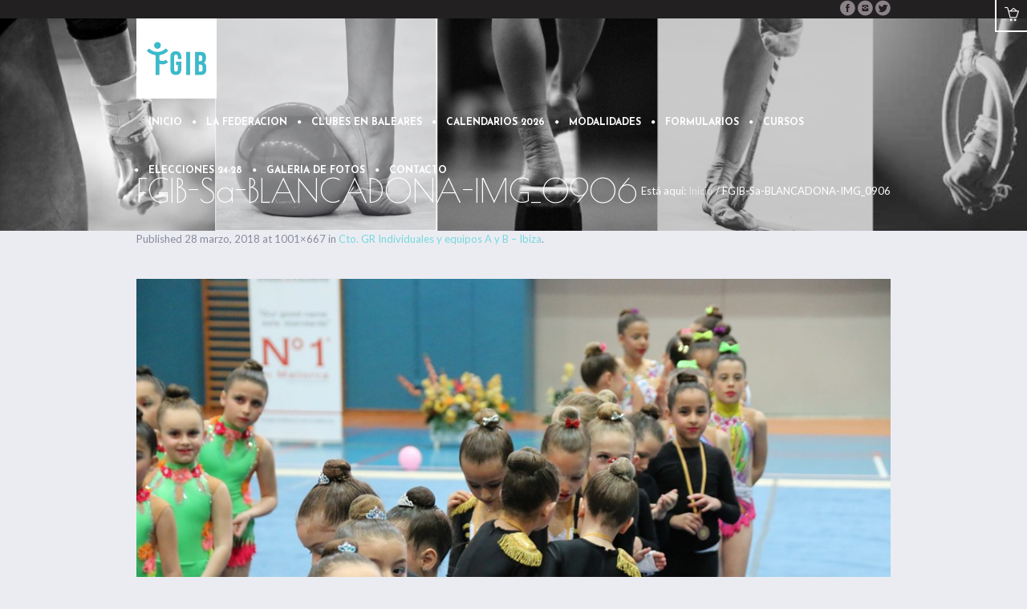

--- FILE ---
content_type: text/html; charset=UTF-8
request_url: https://fgib.es/project/cto-individuales-y-equipos-a-y-b-ibiza/fgib-sa-blancadona-img_0906/
body_size: 13532
content:
<!DOCTYPE html>
<!--[if IE 8]>
<html class="ie ie8" lang="es">
<![endif]-->
<!--[if !(IE 8)]><!-->
<html lang="es" class="cmsms_html">
<!--<![endif]-->
<head>
	<!-- Global site tag (gtag.js) - Google Analytics -->
<script async src="https://www.googletagmanager.com/gtag/js?id=UA-114385329-1"></script>
<script>
  window.dataLayer = window.dataLayer || [];
  function gtag(){dataLayer.push(arguments);}
  gtag('js', new Date());

  gtag('config', 'UA-114385329-1');
</script>

<meta charset="UTF-8" />
<meta name="viewport" content="width=device-width, initial-scale=1, maximum-scale=1" />
<link rel="shortcut icon" href="https://fgib.es/wp-content/uploads/2018/10/44646639_1907294606022628_4929351325877010432_n.jpg" type="image/x-icon" />
<link rel="profile" href="https://gmpg.org/xfn/11" />
<link rel="pingback" href="https://fgib.es/xmlrpc.php" />

<meta name='robots' content='index, follow, max-image-preview:large, max-snippet:-1, max-video-preview:-1' />
	<style>img:is([sizes="auto" i], [sizes^="auto," i]) { contain-intrinsic-size: 3000px 1500px }</style>
	
	<!-- This site is optimized with the Yoast SEO plugin v26.5 - https://yoast.com/wordpress/plugins/seo/ -->
	<title>FGIB-Sa-BLANCADONA-IMG_0906 - Federación de Gimnasia de las Islas Baleares | Sitio Web Oficial</title>
	<link rel="canonical" href="https://fgib.es/project/cto-individuales-y-equipos-a-y-b-ibiza/fgib-sa-blancadona-img_0906/" />
	<meta property="og:locale" content="es_ES" />
	<meta property="og:type" content="article" />
	<meta property="og:title" content="FGIB-Sa-BLANCADONA-IMG_0906 - Federación de Gimnasia de las Islas Baleares | Sitio Web Oficial" />
	<meta property="og:url" content="https://fgib.es/project/cto-individuales-y-equipos-a-y-b-ibiza/fgib-sa-blancadona-img_0906/" />
	<meta property="og:site_name" content="Federación de Gimnasia de las Islas Baleares | Sitio Web Oficial" />
	<meta property="og:image" content="https://fgib.es/project/cto-individuales-y-equipos-a-y-b-ibiza/fgib-sa-blancadona-img_0906" />
	<meta property="og:image:width" content="1001" />
	<meta property="og:image:height" content="667" />
	<meta property="og:image:type" content="image/jpeg" />
	<meta name="twitter:card" content="summary_large_image" />
	<script type="application/ld+json" class="yoast-schema-graph">{"@context":"https://schema.org","@graph":[{"@type":"WebPage","@id":"https://fgib.es/project/cto-individuales-y-equipos-a-y-b-ibiza/fgib-sa-blancadona-img_0906/","url":"https://fgib.es/project/cto-individuales-y-equipos-a-y-b-ibiza/fgib-sa-blancadona-img_0906/","name":"FGIB-Sa-BLANCADONA-IMG_0906 - Federación de Gimnasia de las Islas Baleares | Sitio Web Oficial","isPartOf":{"@id":"https://fgib.es/#website"},"primaryImageOfPage":{"@id":"https://fgib.es/project/cto-individuales-y-equipos-a-y-b-ibiza/fgib-sa-blancadona-img_0906/#primaryimage"},"image":{"@id":"https://fgib.es/project/cto-individuales-y-equipos-a-y-b-ibiza/fgib-sa-blancadona-img_0906/#primaryimage"},"thumbnailUrl":"https://fgib.es/wp-content/uploads/2018/03/FGIB-Sa-BLANCADONA-IMG_0906.jpg","datePublished":"2018-03-28T14:13:56+00:00","breadcrumb":{"@id":"https://fgib.es/project/cto-individuales-y-equipos-a-y-b-ibiza/fgib-sa-blancadona-img_0906/#breadcrumb"},"inLanguage":"es","potentialAction":[{"@type":"ReadAction","target":["https://fgib.es/project/cto-individuales-y-equipos-a-y-b-ibiza/fgib-sa-blancadona-img_0906/"]}]},{"@type":"ImageObject","inLanguage":"es","@id":"https://fgib.es/project/cto-individuales-y-equipos-a-y-b-ibiza/fgib-sa-blancadona-img_0906/#primaryimage","url":"https://fgib.es/wp-content/uploads/2018/03/FGIB-Sa-BLANCADONA-IMG_0906.jpg","contentUrl":"https://fgib.es/wp-content/uploads/2018/03/FGIB-Sa-BLANCADONA-IMG_0906.jpg","width":1001,"height":667},{"@type":"BreadcrumbList","@id":"https://fgib.es/project/cto-individuales-y-equipos-a-y-b-ibiza/fgib-sa-blancadona-img_0906/#breadcrumb","itemListElement":[{"@type":"ListItem","position":1,"name":"Home","item":"https://fgib.es/"},{"@type":"ListItem","position":2,"name":"Cto. GR Individuales y equipos A y B &#8211; Ibiza","item":"https://fgib.es/project/cto-individuales-y-equipos-a-y-b-ibiza/"},{"@type":"ListItem","position":3,"name":"FGIB-Sa-BLANCADONA-IMG_0906"}]},{"@type":"WebSite","@id":"https://fgib.es/#website","url":"https://fgib.es/","name":"Federación de Gimnasia de las Islas Baleares | Sitio Web Oficial","description":"FGIB","potentialAction":[{"@type":"SearchAction","target":{"@type":"EntryPoint","urlTemplate":"https://fgib.es/?s={search_term_string}"},"query-input":{"@type":"PropertyValueSpecification","valueRequired":true,"valueName":"search_term_string"}}],"inLanguage":"es"}]}</script>
	<!-- / Yoast SEO plugin. -->


<link rel='dns-prefetch' href='//fonts.googleapis.com' />
<link rel="alternate" type="application/rss+xml" title="Federación de Gimnasia de las Islas Baleares | Sitio Web Oficial &raquo; Feed" href="https://fgib.es/feed/" />
<link rel="alternate" type="application/rss+xml" title="Federación de Gimnasia de las Islas Baleares | Sitio Web Oficial &raquo; Feed de los comentarios" href="https://fgib.es/comments/feed/" />
<link rel="alternate" type="application/rss+xml" title="Federación de Gimnasia de las Islas Baleares | Sitio Web Oficial &raquo; Comentario FGIB-Sa-BLANCADONA-IMG_0906 del feed" href="https://fgib.es/project/cto-individuales-y-equipos-a-y-b-ibiza/fgib-sa-blancadona-img_0906/feed/" />
<script type="text/javascript">
/* <![CDATA[ */
window._wpemojiSettings = {"baseUrl":"https:\/\/s.w.org\/images\/core\/emoji\/16.0.1\/72x72\/","ext":".png","svgUrl":"https:\/\/s.w.org\/images\/core\/emoji\/16.0.1\/svg\/","svgExt":".svg","source":{"concatemoji":"https:\/\/fgib.es\/wp-includes\/js\/wp-emoji-release.min.js?ver=6.8.3"}};
/*! This file is auto-generated */
!function(s,n){var o,i,e;function c(e){try{var t={supportTests:e,timestamp:(new Date).valueOf()};sessionStorage.setItem(o,JSON.stringify(t))}catch(e){}}function p(e,t,n){e.clearRect(0,0,e.canvas.width,e.canvas.height),e.fillText(t,0,0);var t=new Uint32Array(e.getImageData(0,0,e.canvas.width,e.canvas.height).data),a=(e.clearRect(0,0,e.canvas.width,e.canvas.height),e.fillText(n,0,0),new Uint32Array(e.getImageData(0,0,e.canvas.width,e.canvas.height).data));return t.every(function(e,t){return e===a[t]})}function u(e,t){e.clearRect(0,0,e.canvas.width,e.canvas.height),e.fillText(t,0,0);for(var n=e.getImageData(16,16,1,1),a=0;a<n.data.length;a++)if(0!==n.data[a])return!1;return!0}function f(e,t,n,a){switch(t){case"flag":return n(e,"\ud83c\udff3\ufe0f\u200d\u26a7\ufe0f","\ud83c\udff3\ufe0f\u200b\u26a7\ufe0f")?!1:!n(e,"\ud83c\udde8\ud83c\uddf6","\ud83c\udde8\u200b\ud83c\uddf6")&&!n(e,"\ud83c\udff4\udb40\udc67\udb40\udc62\udb40\udc65\udb40\udc6e\udb40\udc67\udb40\udc7f","\ud83c\udff4\u200b\udb40\udc67\u200b\udb40\udc62\u200b\udb40\udc65\u200b\udb40\udc6e\u200b\udb40\udc67\u200b\udb40\udc7f");case"emoji":return!a(e,"\ud83e\udedf")}return!1}function g(e,t,n,a){var r="undefined"!=typeof WorkerGlobalScope&&self instanceof WorkerGlobalScope?new OffscreenCanvas(300,150):s.createElement("canvas"),o=r.getContext("2d",{willReadFrequently:!0}),i=(o.textBaseline="top",o.font="600 32px Arial",{});return e.forEach(function(e){i[e]=t(o,e,n,a)}),i}function t(e){var t=s.createElement("script");t.src=e,t.defer=!0,s.head.appendChild(t)}"undefined"!=typeof Promise&&(o="wpEmojiSettingsSupports",i=["flag","emoji"],n.supports={everything:!0,everythingExceptFlag:!0},e=new Promise(function(e){s.addEventListener("DOMContentLoaded",e,{once:!0})}),new Promise(function(t){var n=function(){try{var e=JSON.parse(sessionStorage.getItem(o));if("object"==typeof e&&"number"==typeof e.timestamp&&(new Date).valueOf()<e.timestamp+604800&&"object"==typeof e.supportTests)return e.supportTests}catch(e){}return null}();if(!n){if("undefined"!=typeof Worker&&"undefined"!=typeof OffscreenCanvas&&"undefined"!=typeof URL&&URL.createObjectURL&&"undefined"!=typeof Blob)try{var e="postMessage("+g.toString()+"("+[JSON.stringify(i),f.toString(),p.toString(),u.toString()].join(",")+"));",a=new Blob([e],{type:"text/javascript"}),r=new Worker(URL.createObjectURL(a),{name:"wpTestEmojiSupports"});return void(r.onmessage=function(e){c(n=e.data),r.terminate(),t(n)})}catch(e){}c(n=g(i,f,p,u))}t(n)}).then(function(e){for(var t in e)n.supports[t]=e[t],n.supports.everything=n.supports.everything&&n.supports[t],"flag"!==t&&(n.supports.everythingExceptFlag=n.supports.everythingExceptFlag&&n.supports[t]);n.supports.everythingExceptFlag=n.supports.everythingExceptFlag&&!n.supports.flag,n.DOMReady=!1,n.readyCallback=function(){n.DOMReady=!0}}).then(function(){return e}).then(function(){var e;n.supports.everything||(n.readyCallback(),(e=n.source||{}).concatemoji?t(e.concatemoji):e.wpemoji&&e.twemoji&&(t(e.twemoji),t(e.wpemoji)))}))}((window,document),window._wpemojiSettings);
/* ]]> */
</script>
<link rel='stylesheet' id='layerslider-css' href='https://fgib.es/wp-content/plugins/LayerSlider/static/layerslider/css/layerslider.css?ver=6.6.1' type='text/css' media='all' />
<style id='wp-emoji-styles-inline-css' type='text/css'>

	img.wp-smiley, img.emoji {
		display: inline !important;
		border: none !important;
		box-shadow: none !important;
		height: 1em !important;
		width: 1em !important;
		margin: 0 0.07em !important;
		vertical-align: -0.1em !important;
		background: none !important;
		padding: 0 !important;
	}
</style>
<link rel='stylesheet' id='wp-block-library-css' href='https://fgib.es/wp-includes/css/dist/block-library/style.min.css?ver=6.8.3' type='text/css' media='all' />
<style id='classic-theme-styles-inline-css' type='text/css'>
/*! This file is auto-generated */
.wp-block-button__link{color:#fff;background-color:#32373c;border-radius:9999px;box-shadow:none;text-decoration:none;padding:calc(.667em + 2px) calc(1.333em + 2px);font-size:1.125em}.wp-block-file__button{background:#32373c;color:#fff;text-decoration:none}
</style>
<style id='global-styles-inline-css' type='text/css'>
:root{--wp--preset--aspect-ratio--square: 1;--wp--preset--aspect-ratio--4-3: 4/3;--wp--preset--aspect-ratio--3-4: 3/4;--wp--preset--aspect-ratio--3-2: 3/2;--wp--preset--aspect-ratio--2-3: 2/3;--wp--preset--aspect-ratio--16-9: 16/9;--wp--preset--aspect-ratio--9-16: 9/16;--wp--preset--color--black: #000000;--wp--preset--color--cyan-bluish-gray: #abb8c3;--wp--preset--color--white: #ffffff;--wp--preset--color--pale-pink: #f78da7;--wp--preset--color--vivid-red: #cf2e2e;--wp--preset--color--luminous-vivid-orange: #ff6900;--wp--preset--color--luminous-vivid-amber: #fcb900;--wp--preset--color--light-green-cyan: #7bdcb5;--wp--preset--color--vivid-green-cyan: #00d084;--wp--preset--color--pale-cyan-blue: #8ed1fc;--wp--preset--color--vivid-cyan-blue: #0693e3;--wp--preset--color--vivid-purple: #9b51e0;--wp--preset--gradient--vivid-cyan-blue-to-vivid-purple: linear-gradient(135deg,rgba(6,147,227,1) 0%,rgb(155,81,224) 100%);--wp--preset--gradient--light-green-cyan-to-vivid-green-cyan: linear-gradient(135deg,rgb(122,220,180) 0%,rgb(0,208,130) 100%);--wp--preset--gradient--luminous-vivid-amber-to-luminous-vivid-orange: linear-gradient(135deg,rgba(252,185,0,1) 0%,rgba(255,105,0,1) 100%);--wp--preset--gradient--luminous-vivid-orange-to-vivid-red: linear-gradient(135deg,rgba(255,105,0,1) 0%,rgb(207,46,46) 100%);--wp--preset--gradient--very-light-gray-to-cyan-bluish-gray: linear-gradient(135deg,rgb(238,238,238) 0%,rgb(169,184,195) 100%);--wp--preset--gradient--cool-to-warm-spectrum: linear-gradient(135deg,rgb(74,234,220) 0%,rgb(151,120,209) 20%,rgb(207,42,186) 40%,rgb(238,44,130) 60%,rgb(251,105,98) 80%,rgb(254,248,76) 100%);--wp--preset--gradient--blush-light-purple: linear-gradient(135deg,rgb(255,206,236) 0%,rgb(152,150,240) 100%);--wp--preset--gradient--blush-bordeaux: linear-gradient(135deg,rgb(254,205,165) 0%,rgb(254,45,45) 50%,rgb(107,0,62) 100%);--wp--preset--gradient--luminous-dusk: linear-gradient(135deg,rgb(255,203,112) 0%,rgb(199,81,192) 50%,rgb(65,88,208) 100%);--wp--preset--gradient--pale-ocean: linear-gradient(135deg,rgb(255,245,203) 0%,rgb(182,227,212) 50%,rgb(51,167,181) 100%);--wp--preset--gradient--electric-grass: linear-gradient(135deg,rgb(202,248,128) 0%,rgb(113,206,126) 100%);--wp--preset--gradient--midnight: linear-gradient(135deg,rgb(2,3,129) 0%,rgb(40,116,252) 100%);--wp--preset--font-size--small: 13px;--wp--preset--font-size--medium: 20px;--wp--preset--font-size--large: 36px;--wp--preset--font-size--x-large: 42px;--wp--preset--font-family--inter: "Inter", sans-serif;--wp--preset--font-family--cardo: Cardo;--wp--preset--spacing--20: 0.44rem;--wp--preset--spacing--30: 0.67rem;--wp--preset--spacing--40: 1rem;--wp--preset--spacing--50: 1.5rem;--wp--preset--spacing--60: 2.25rem;--wp--preset--spacing--70: 3.38rem;--wp--preset--spacing--80: 5.06rem;--wp--preset--shadow--natural: 6px 6px 9px rgba(0, 0, 0, 0.2);--wp--preset--shadow--deep: 12px 12px 50px rgba(0, 0, 0, 0.4);--wp--preset--shadow--sharp: 6px 6px 0px rgba(0, 0, 0, 0.2);--wp--preset--shadow--outlined: 6px 6px 0px -3px rgba(255, 255, 255, 1), 6px 6px rgba(0, 0, 0, 1);--wp--preset--shadow--crisp: 6px 6px 0px rgba(0, 0, 0, 1);}:where(.is-layout-flex){gap: 0.5em;}:where(.is-layout-grid){gap: 0.5em;}body .is-layout-flex{display: flex;}.is-layout-flex{flex-wrap: wrap;align-items: center;}.is-layout-flex > :is(*, div){margin: 0;}body .is-layout-grid{display: grid;}.is-layout-grid > :is(*, div){margin: 0;}:where(.wp-block-columns.is-layout-flex){gap: 2em;}:where(.wp-block-columns.is-layout-grid){gap: 2em;}:where(.wp-block-post-template.is-layout-flex){gap: 1.25em;}:where(.wp-block-post-template.is-layout-grid){gap: 1.25em;}.has-black-color{color: var(--wp--preset--color--black) !important;}.has-cyan-bluish-gray-color{color: var(--wp--preset--color--cyan-bluish-gray) !important;}.has-white-color{color: var(--wp--preset--color--white) !important;}.has-pale-pink-color{color: var(--wp--preset--color--pale-pink) !important;}.has-vivid-red-color{color: var(--wp--preset--color--vivid-red) !important;}.has-luminous-vivid-orange-color{color: var(--wp--preset--color--luminous-vivid-orange) !important;}.has-luminous-vivid-amber-color{color: var(--wp--preset--color--luminous-vivid-amber) !important;}.has-light-green-cyan-color{color: var(--wp--preset--color--light-green-cyan) !important;}.has-vivid-green-cyan-color{color: var(--wp--preset--color--vivid-green-cyan) !important;}.has-pale-cyan-blue-color{color: var(--wp--preset--color--pale-cyan-blue) !important;}.has-vivid-cyan-blue-color{color: var(--wp--preset--color--vivid-cyan-blue) !important;}.has-vivid-purple-color{color: var(--wp--preset--color--vivid-purple) !important;}.has-black-background-color{background-color: var(--wp--preset--color--black) !important;}.has-cyan-bluish-gray-background-color{background-color: var(--wp--preset--color--cyan-bluish-gray) !important;}.has-white-background-color{background-color: var(--wp--preset--color--white) !important;}.has-pale-pink-background-color{background-color: var(--wp--preset--color--pale-pink) !important;}.has-vivid-red-background-color{background-color: var(--wp--preset--color--vivid-red) !important;}.has-luminous-vivid-orange-background-color{background-color: var(--wp--preset--color--luminous-vivid-orange) !important;}.has-luminous-vivid-amber-background-color{background-color: var(--wp--preset--color--luminous-vivid-amber) !important;}.has-light-green-cyan-background-color{background-color: var(--wp--preset--color--light-green-cyan) !important;}.has-vivid-green-cyan-background-color{background-color: var(--wp--preset--color--vivid-green-cyan) !important;}.has-pale-cyan-blue-background-color{background-color: var(--wp--preset--color--pale-cyan-blue) !important;}.has-vivid-cyan-blue-background-color{background-color: var(--wp--preset--color--vivid-cyan-blue) !important;}.has-vivid-purple-background-color{background-color: var(--wp--preset--color--vivid-purple) !important;}.has-black-border-color{border-color: var(--wp--preset--color--black) !important;}.has-cyan-bluish-gray-border-color{border-color: var(--wp--preset--color--cyan-bluish-gray) !important;}.has-white-border-color{border-color: var(--wp--preset--color--white) !important;}.has-pale-pink-border-color{border-color: var(--wp--preset--color--pale-pink) !important;}.has-vivid-red-border-color{border-color: var(--wp--preset--color--vivid-red) !important;}.has-luminous-vivid-orange-border-color{border-color: var(--wp--preset--color--luminous-vivid-orange) !important;}.has-luminous-vivid-amber-border-color{border-color: var(--wp--preset--color--luminous-vivid-amber) !important;}.has-light-green-cyan-border-color{border-color: var(--wp--preset--color--light-green-cyan) !important;}.has-vivid-green-cyan-border-color{border-color: var(--wp--preset--color--vivid-green-cyan) !important;}.has-pale-cyan-blue-border-color{border-color: var(--wp--preset--color--pale-cyan-blue) !important;}.has-vivid-cyan-blue-border-color{border-color: var(--wp--preset--color--vivid-cyan-blue) !important;}.has-vivid-purple-border-color{border-color: var(--wp--preset--color--vivid-purple) !important;}.has-vivid-cyan-blue-to-vivid-purple-gradient-background{background: var(--wp--preset--gradient--vivid-cyan-blue-to-vivid-purple) !important;}.has-light-green-cyan-to-vivid-green-cyan-gradient-background{background: var(--wp--preset--gradient--light-green-cyan-to-vivid-green-cyan) !important;}.has-luminous-vivid-amber-to-luminous-vivid-orange-gradient-background{background: var(--wp--preset--gradient--luminous-vivid-amber-to-luminous-vivid-orange) !important;}.has-luminous-vivid-orange-to-vivid-red-gradient-background{background: var(--wp--preset--gradient--luminous-vivid-orange-to-vivid-red) !important;}.has-very-light-gray-to-cyan-bluish-gray-gradient-background{background: var(--wp--preset--gradient--very-light-gray-to-cyan-bluish-gray) !important;}.has-cool-to-warm-spectrum-gradient-background{background: var(--wp--preset--gradient--cool-to-warm-spectrum) !important;}.has-blush-light-purple-gradient-background{background: var(--wp--preset--gradient--blush-light-purple) !important;}.has-blush-bordeaux-gradient-background{background: var(--wp--preset--gradient--blush-bordeaux) !important;}.has-luminous-dusk-gradient-background{background: var(--wp--preset--gradient--luminous-dusk) !important;}.has-pale-ocean-gradient-background{background: var(--wp--preset--gradient--pale-ocean) !important;}.has-electric-grass-gradient-background{background: var(--wp--preset--gradient--electric-grass) !important;}.has-midnight-gradient-background{background: var(--wp--preset--gradient--midnight) !important;}.has-small-font-size{font-size: var(--wp--preset--font-size--small) !important;}.has-medium-font-size{font-size: var(--wp--preset--font-size--medium) !important;}.has-large-font-size{font-size: var(--wp--preset--font-size--large) !important;}.has-x-large-font-size{font-size: var(--wp--preset--font-size--x-large) !important;}
:where(.wp-block-post-template.is-layout-flex){gap: 1.25em;}:where(.wp-block-post-template.is-layout-grid){gap: 1.25em;}
:where(.wp-block-columns.is-layout-flex){gap: 2em;}:where(.wp-block-columns.is-layout-grid){gap: 2em;}
:root :where(.wp-block-pullquote){font-size: 1.5em;line-height: 1.6;}
</style>
<link rel='stylesheet' id='contact-form-7-css' href='https://fgib.es/wp-content/plugins/contact-form-7/includes/css/styles.css?ver=6.1.4' type='text/css' media='all' />
<link rel='stylesheet' id='rs-plugin-settings-css' href='https://fgib.es/wp-content/plugins/revslider/public/assets/css/settings.css?ver=5.4.6.2' type='text/css' media='all' />
<style id='rs-plugin-settings-inline-css' type='text/css'>
#rs-demo-id {}
</style>
<link rel='stylesheet' id='timetable_font_lato-css' href='//fonts.googleapis.com/css?family=Lato%3A400%2C700&#038;ver=6.8.3' type='text/css' media='all' />
<style id='woocommerce-inline-inline-css' type='text/css'>
.woocommerce form .form-row .required { visibility: visible; }
</style>
<link rel='stylesheet' id='brands-styles-css' href='https://fgib.es/wp-content/plugins/woocommerce/assets/css/brands.css?ver=10.3.7' type='text/css' media='all' />
<link rel='stylesheet' id='theme-style-css' href='https://fgib.es/wp-content/themes/yoga-fit/style.css?ver=1.0.0' type='text/css' media='screen, print' />
<link rel='stylesheet' id='yoga-fit-child-style-css' href='https://fgib.es/wp-content/themes/yoga-fit-child/style.css?ver=1.0.0' type='text/css' media='screen, print' />
<link rel='stylesheet' id='theme-adapt-css' href='https://fgib.es/wp-content/themes/yoga-fit/css/adaptive.css?ver=1.0.0' type='text/css' media='screen, print' />
<link rel='stylesheet' id='theme-retina-css' href='https://fgib.es/wp-content/themes/yoga-fit/css/retina.css?ver=1.0.0' type='text/css' media='screen' />
<link rel='stylesheet' id='theme-icons-css' href='https://fgib.es/wp-content/themes/yoga-fit/css/fontello.css?ver=1.0.0' type='text/css' media='screen' />
<link rel='stylesheet' id='theme-icons-set-css' href='https://fgib.es/wp-content/themes/yoga-fit/css/cmsms-theme-icons-set.css?ver=1.0.0' type='text/css' media='screen' />
<link rel='stylesheet' id='animate-css' href='https://fgib.es/wp-content/themes/yoga-fit/css/animate.css?ver=1.0.0' type='text/css' media='screen' />
<link rel='stylesheet' id='theme-cmsms-woo-style-css' href='https://fgib.es/wp-content/themes/yoga-fit/css/cmsms-woo-style.css?ver=1.0.0' type='text/css' media='screen' />
<link rel='stylesheet' id='theme-cmsms-woo-adaptive-css' href='https://fgib.es/wp-content/themes/yoga-fit/css/cmsms-woo-adaptive.css?ver=1.0.0' type='text/css' media='screen' />
<link rel='stylesheet' id='theme-cmsms-timetable-style-css' href='https://fgib.es/wp-content/themes/yoga-fit/css/cmsms-timetable-style.css?ver=1.0.0' type='text/css' media='screen' />
<link rel='stylesheet' id='theme-cmsms-timetable-adaptive-css' href='https://fgib.es/wp-content/themes/yoga-fit/css/cmsms-timetable-adaptive.css?ver=1.0.0' type='text/css' media='screen' />
<link rel='stylesheet' id='ilightbox-css' href='https://fgib.es/wp-content/themes/yoga-fit/css/ilightbox.css?ver=2.2.0' type='text/css' media='screen' />
<link rel='stylesheet' id='ilightbox-skin-dark-css' href='https://fgib.es/wp-content/themes/yoga-fit/css/ilightbox-skins/dark-skin.css?ver=2.2.0' type='text/css' media='screen' />
<link rel='stylesheet' id='theme-fonts-schemes-css' href='https://fgib.es/wp-content/uploads/cmsms_styles/yoga-fit.css?ver=1.0.0' type='text/css' media='screen' />
<!--[if lte IE 9]>
<link rel='stylesheet' id='theme-fonts-css' href='https://fgib.es/wp-content/uploads/cmsms_styles/yoga-fit_fonts.css?ver=1.0.0' type='text/css' media='screen' />
<![endif]-->
<!--[if lte IE 9]>
<link rel='stylesheet' id='theme-schemes-primary-css' href='https://fgib.es/wp-content/uploads/cmsms_styles/yoga-fit_colors_primary.css?ver=1.0.0' type='text/css' media='screen' />
<![endif]-->
<!--[if lte IE 9]>
<link rel='stylesheet' id='theme-schemes-secondary-css' href='https://fgib.es/wp-content/uploads/cmsms_styles/yoga-fit_colors_secondary.css?ver=1.0.0' type='text/css' media='screen' />
<![endif]-->
<!--[if lt IE 9]>
<link rel='stylesheet' id='theme-ie-css' href='https://fgib.es/wp-content/themes/yoga-fit/css/ie.css?ver=1.0.0' type='text/css' media='screen' />
<![endif]-->
<link rel='stylesheet' id='cmsms-google-fonts-css' href='//fonts.googleapis.com/css?family=Poiret+One%3A400%7CCatamaran%3A100%2C200%2C300%2C400%2C700%7CJosefin+Sans%3A300%2C400%2C700%2C300italic%2C400italic%2C700italic%7CLato%3A300%2C400%2C700%2C300italic%2C400italic%2C700italic&#038;ver=6.8.3' type='text/css' media='all' />
<script type="text/javascript" id="layerslider-greensock-js-extra">
/* <![CDATA[ */
var LS_Meta = {"v":"6.6.1"};
/* ]]> */
</script>
<script type="text/javascript" data-cfasync="false" src="https://fgib.es/wp-content/plugins/LayerSlider/static/layerslider/js/greensock.js?ver=1.19.0" id="layerslider-greensock-js"></script>
<script type="text/javascript" src="https://fgib.es/wp-includes/js/jquery/jquery.min.js?ver=3.7.1" id="jquery-core-js"></script>
<script type="text/javascript" src="https://fgib.es/wp-includes/js/jquery/jquery-migrate.min.js?ver=3.4.1" id="jquery-migrate-js"></script>
<script type="text/javascript" data-cfasync="false" src="https://fgib.es/wp-content/plugins/LayerSlider/static/layerslider/js/layerslider.kreaturamedia.jquery.js?ver=6.6.1" id="layerslider-js"></script>
<script type="text/javascript" data-cfasync="false" src="https://fgib.es/wp-content/plugins/LayerSlider/static/layerslider/js/layerslider.transitions.js?ver=6.6.1" id="layerslider-transitions-js"></script>
<script type="text/javascript" src="https://fgib.es/wp-content/plugins/revslider/public/assets/js/jquery.themepunch.tools.min.js?ver=5.4.6.2" id="tp-tools-js"></script>
<script type="text/javascript" src="https://fgib.es/wp-content/plugins/revslider/public/assets/js/jquery.themepunch.revolution.min.js?ver=5.4.6.2" id="revmin-js"></script>
<script type="text/javascript" src="https://fgib.es/wp-content/plugins/woocommerce/assets/js/jquery-blockui/jquery.blockUI.min.js?ver=2.7.0-wc.10.3.7" id="wc-jquery-blockui-js" defer="defer" data-wp-strategy="defer"></script>
<script type="text/javascript" id="wc-add-to-cart-js-extra">
/* <![CDATA[ */
var wc_add_to_cart_params = {"ajax_url":"\/wp-admin\/admin-ajax.php","wc_ajax_url":"\/?wc-ajax=%%endpoint%%","i18n_view_cart":"Ver carrito","cart_url":"https:\/\/fgib.es","is_cart":"","cart_redirect_after_add":"no"};
/* ]]> */
</script>
<script type="text/javascript" src="https://fgib.es/wp-content/plugins/woocommerce/assets/js/frontend/add-to-cart.min.js?ver=10.3.7" id="wc-add-to-cart-js" defer="defer" data-wp-strategy="defer"></script>
<script type="text/javascript" src="https://fgib.es/wp-content/plugins/woocommerce/assets/js/js-cookie/js.cookie.min.js?ver=2.1.4-wc.10.3.7" id="wc-js-cookie-js" defer="defer" data-wp-strategy="defer"></script>
<script type="text/javascript" id="woocommerce-js-extra">
/* <![CDATA[ */
var woocommerce_params = {"ajax_url":"\/wp-admin\/admin-ajax.php","wc_ajax_url":"\/?wc-ajax=%%endpoint%%","i18n_password_show":"Mostrar contrase\u00f1a","i18n_password_hide":"Ocultar contrase\u00f1a"};
/* ]]> */
</script>
<script type="text/javascript" src="https://fgib.es/wp-content/plugins/woocommerce/assets/js/frontend/woocommerce.min.js?ver=10.3.7" id="woocommerce-js" defer="defer" data-wp-strategy="defer"></script>
<script type="text/javascript" src="https://fgib.es/wp-content/themes/yoga-fit/js/jsLibraries.min.js?ver=1.0.0" id="libs-js"></script>
<script type="text/javascript" src="https://fgib.es/wp-content/themes/yoga-fit/js/jquery.iLightBox.min.js?ver=2.2.0" id="iLightBox-js"></script>
<meta name="generator" content="Powered by LayerSlider 6.6.1 - Multi-Purpose, Responsive, Parallax, Mobile-Friendly Slider Plugin for WordPress." />
<!-- LayerSlider updates and docs at: https://layerslider.kreaturamedia.com -->
<link rel="https://api.w.org/" href="https://fgib.es/wp-json/" /><link rel="alternate" title="JSON" type="application/json" href="https://fgib.es/wp-json/wp/v2/media/7406" /><link rel="EditURI" type="application/rsd+xml" title="RSD" href="https://fgib.es/xmlrpc.php?rsd" />
<link rel='shortlink' href='https://fgib.es/?p=7406' />
<link rel="alternate" title="oEmbed (JSON)" type="application/json+oembed" href="https://fgib.es/wp-json/oembed/1.0/embed?url=https%3A%2F%2Ffgib.es%2Fproject%2Fcto-individuales-y-equipos-a-y-b-ibiza%2Ffgib-sa-blancadona-img_0906%2F" />
<link rel="alternate" title="oEmbed (XML)" type="text/xml+oembed" href="https://fgib.es/wp-json/oembed/1.0/embed?url=https%3A%2F%2Ffgib.es%2Fproject%2Fcto-individuales-y-equipos-a-y-b-ibiza%2Ffgib-sa-blancadona-img_0906%2F&#038;format=xml" />
<style type="text/css">
	.header_top,
	.header_top_outer,
	.header_top_inner, 
	.header_top_aligner {
		height : 23px;
	}
	
	.header_mid,
	.header_mid_outer,
	.header_mid .header_mid_inner .social_wrap,
	.header_mid .header_mid_inner .social_but_wrap,
	.header_mid .header_mid_inner .search_wrap_in_inner,
	.header_mid .header_mid_inner .slogan_wrap_inner,
	.header_mid .header_mid_inner .side_logo_nav_wrap,
	.header_mid .header_mid_inner .logo,
	.header_mid .header_mid_inner .resp_nav_wrap_inner {
		height : 100px;
	}
	
	.enable_logo_side #header.navi_scrolled .header_mid,
	.enable_logo_side #header.navi_scrolled .header_mid_outer,
	.enable_logo_side #header.navi_scrolled .header_mid .header_mid_inner .social_wrap,
	.enable_logo_side #header.navi_scrolled .header_mid .header_mid_inner .social_but_wrap,
	.enable_logo_side #header.navi_scrolled .header_mid .header_mid_inner .search_wrap_in_inner,
	.enable_logo_side #header.navi_scrolled .header_mid .header_mid_inner .side_logo_nav_wrap,
	#header.navi_scrolled .search_wrap,
	#header.navi_scrolled .logo_wrap,
	.navi_scrolled nav > div > ul,
	.navi_scrolled nav > div > ul > li,
	.navi_scrolled nav > div > ul > li > a,
	.header_bot,
	.header_line_wrap,
	.header_line,
	.search_but_align,
	.header_bot_outer,
	.enable_logo_side #header #navigation > li > a,
	.header_bot .header_bot_inner nav > div > ul,
	.header_bot .header_bot_inner nav > div > ul > li,
	.header_bot .header_bot_inner nav > div > ul > li > a {
		height : 60px;
	}
	
	.enable_logo_side #header.navi_scrolled {
		padding-top : 100px !important;
	}
	
	#page .top_img_height {
		height : 100px;
	}
	
	#page.enable_header_top .top_img_height {
		height : 123px;
	}
	
	#page.enable_header_bottom .top_img_height {
		height : 160px;
	}
	
	#page.enable_header_top.enable_header_bottom .top_img_height {
		height : 183px;
	}
	
	#page .headline.cmsms_headline_disabled {
		padding-top : 100px;
	}
	
	#page.enable_header_top .error_inner, 
	#page.enable_header_top .headline.cmsms_headline_disabled {
		padding-top : 123px;
	}
	
	#page.enable_header_bottom .error_inner, 
	#page.enable_header_bottom .headline.cmsms_headline_disabled {
		padding-top : 160px;
	}
	
	#page.enable_header_top.enable_header_bottom .error_inner, 
	#page.enable_header_top.enable_header_bottom .headline.cmsms_headline_disabled {
		padding-top : 183px;
	}@media only screen and (max-width: 1024px) {
		.header_top,
		.header_top_outer,
		.header_top_inner,
		.header_top_aligner,
		.header_mid,
		.header_mid_outer,
		.header_mid .header_mid_inner .social_wrap,
		.header_mid .header_mid_inner .social_but_wrap,
		.header_mid .header_mid_inner .search_wrap_in_inner,
		.header_mid .header_mid_inner .slogan_wrap_inner,
		.header_mid .header_mid_inner .side_logo_nav_wrap,
		.header_bot,
		.header_line_wrap,
		.header_line,
		.search_but_align,
		.header_bot_outer,
		.enable_logo_side #header #navigation > li > a,
		.header_bot .header_bot_inner nav > div > ul,
		.header_bot .header_bot_inner nav > div > ul > li,
		.header_bot .header_bot_inner nav > div > ul > li > a {
			height : auto;
		}
		
		#page.fixed_header #middle,
		#page.fixed_header.enable_header_top #middle,
		#page.fixed_header.enable_header_bottom #middle,
		#page.fixed_header.enable_header_top.enable_header_bottom #middle {
			padding-top : 0px !important;
		}
	}
	
	@media only screen and (max-width: 767px) {
		.header_mid .header_mid_inner .resp_nav_wrap_inner {
			height : auto;
		}
	}
	#footer.cmsms_footer_default .footer_inner {
		min-height:520px;
	}
	
	.fixed_footer #main {
		margin-bottom:520px;
	}
</style>	<noscript><style>.woocommerce-product-gallery{ opacity: 1 !important; }</style></noscript>
	<meta name="generator" content="Powered by Slider Revolution 5.4.6.2 - responsive, Mobile-Friendly Slider Plugin for WordPress with comfortable drag and drop interface." />
<style class='wp-fonts-local' type='text/css'>
@font-face{font-family:Inter;font-style:normal;font-weight:300 900;font-display:fallback;src:url('https://fgib.es/wp-content/plugins/woocommerce/assets/fonts/Inter-VariableFont_slnt,wght.woff2') format('woff2');font-stretch:normal;}
@font-face{font-family:Cardo;font-style:normal;font-weight:400;font-display:fallback;src:url('https://fgib.es/wp-content/plugins/woocommerce/assets/fonts/cardo_normal_400.woff2') format('woff2');}
</style>
<link rel="icon" href="https://fgib.es/wp-content/uploads/2018/10/cropped-44646639_1907294606022628_4929351325877010432_n-32x32.jpg" sizes="32x32" />
<link rel="icon" href="https://fgib.es/wp-content/uploads/2018/10/cropped-44646639_1907294606022628_4929351325877010432_n-192x192.jpg" sizes="192x192" />
<link rel="apple-touch-icon" href="https://fgib.es/wp-content/uploads/2018/10/cropped-44646639_1907294606022628_4929351325877010432_n-180x180.jpg" />
<meta name="msapplication-TileImage" content="https://fgib.es/wp-content/uploads/2018/10/cropped-44646639_1907294606022628_4929351325877010432_n-270x270.jpg" />
<script type="text/javascript">function setREVStartSize(e){
				try{ var i=jQuery(window).width(),t=9999,r=0,n=0,l=0,f=0,s=0,h=0;					
					if(e.responsiveLevels&&(jQuery.each(e.responsiveLevels,function(e,f){f>i&&(t=r=f,l=e),i>f&&f>r&&(r=f,n=e)}),t>r&&(l=n)),f=e.gridheight[l]||e.gridheight[0]||e.gridheight,s=e.gridwidth[l]||e.gridwidth[0]||e.gridwidth,h=i/s,h=h>1?1:h,f=Math.round(h*f),"fullscreen"==e.sliderLayout){var u=(e.c.width(),jQuery(window).height());if(void 0!=e.fullScreenOffsetContainer){var c=e.fullScreenOffsetContainer.split(",");if (c) jQuery.each(c,function(e,i){u=jQuery(i).length>0?u-jQuery(i).outerHeight(!0):u}),e.fullScreenOffset.split("%").length>1&&void 0!=e.fullScreenOffset&&e.fullScreenOffset.length>0?u-=jQuery(window).height()*parseInt(e.fullScreenOffset,0)/100:void 0!=e.fullScreenOffset&&e.fullScreenOffset.length>0&&(u-=parseInt(e.fullScreenOffset,0))}f=u}else void 0!=e.minHeight&&f<e.minHeight&&(f=e.minHeight);e.c.closest(".rev_slider_wrapper").css({height:f})					
				}catch(d){console.log("Failure at Presize of Slider:"+d)}
			};</script>
</head>
<body data-rsssl=1 class="attachment wp-singular attachment-template-default single single-attachment postid-7406 attachmentid-7406 attachment-jpeg wp-theme-yoga-fit wp-child-theme-yoga-fit-child theme-yoga-fit woocommerce-no-js">
	
<!-- _________________________ Start Page _________________________ -->
<div id="page" class="cmsms_responsive chrome_only cmsms_liquid fixed_header fixed_footer enable_header_top enable_logo_side hfeed site">

<div class="cmsms_dynamic_cart"><a href="javascript:void(0);" class="cmsms_dynamic_cart_button cmsms_theme_icon_basket"></a><div class="widget_shopping_cart_content"></div></div>
<!-- _________________________ Start Main _________________________ -->
<div id="main">
<!-- _________________________ Start Header _________________________ -->
<header id="header">
			<div class="header_top" data-height="23">
			<div class="header_top_outer">
				<div class="header_top_inner">
				<div class="header_top_right"><div class="header_top_aligner"></div><div class="social_wrap">
<ul>
<li>
	<a href="https://www.facebook.com/Federaci%C3%B3-Gimn%C3%A0stica-de-les-Illes-Balears-1476942702391156/" class="cmsms-icon-facebook-circled-2" title="Facebook" target="_blank"></a></li>
<li>
	<a href="https://www.instagram.com/fgib_gimnasticabalear/" class="cmsms-icon-instagram-circled" title="Instagram" target="_blank"></a></li>
<li>
	<a href="https://twitter.com/_fgib" class="cmsms-icon-twitter-circled-2" title="Twitter" target="_blank"></a></li>
</ul></div></div>					<div class="cl"></div>
				</div>
			</div>
			<div class="cl"></div>
			<div class="header_top_but closed">
				<div class="header_top_but_arrow"></div>
			</div>
		</div>
		<div class="header_mid" data-height="100">
		<div class="header_mid_outer">
			<div class="header_mid_inner">
				<div class="logo_wrap">
<style type="text/css">
	#header .header_mid .logo_wrap {
		width : 100px;
	}
</style>
<a href="https://fgib.es/" title="Federación de Gimnasia de las Islas Baleares | Sitio Web Oficial" class="logo">
	<img src="https://fgib.es/wp-content/uploads/2018/10/44646639_1907294606022628_4929351325877010432_n.jpg" alt="Federación de Gimnasia de las Islas Baleares | Sitio Web Oficial" />
<style type="text/css">
	#header .header_mid .logo_wrap .logo .logo_retina {
		width : 375.5px;
	}
</style>
<img class="logo_retina" src="https://fgib.es/wp-content/uploads/2018/10/44646639_1907294606022628_4929351325877010432_n.jpg" alt="Federación de Gimnasia de las Islas Baleares | Sitio Web Oficial" width="375.5" height="375.5" /></a>
</div>
					<div class="resp_nav_wrap">
						<div class="resp_nav_wrap_inner">
							<a class="responsive_nav cmsms_theme_icon_resp_nav" href="javascript:void(0);"></a>
							<a href="https://fgib.es" class="cmsms_header_cart_link cmsms_theme_icon_basket"></a>						</div>
					</div>
				<div class="resp_cl"></div><div class="side_logo_nav_wrap"><div class="side_logo_nav"><!-- _________________________ Start Navigation _________________________ -->
<nav role="navigation">	<div class="menu-home-container"><ul id="navigation" class="navigation"><li id="menu-item-6635" class="menu-item menu-item-type-post_type menu-item-object-page menu-item-home menu-item-6635 menu-item-depth-0"><a href="https://fgib.es/"><span class="nav_bg_clr"></span><span>Inicio</span></a></li>
<li id="menu-item-6679" class="menu-item menu-item-type-post_type menu-item-object-page menu-item-has-children menu-item-6679 menu-item-depth-0"><a href="https://fgib.es/la-federacion/"><span class="nav_bg_clr"></span><span>LA FEDERACION</span></a>
<ul class="sub-menu">
	<li id="menu-item-6683" class="menu-item menu-item-type-post_type menu-item-object-page menu-item-6683 menu-item-depth-1"><a href="https://fgib.es/organos-de-gobierno-y-delegaciones/"><span>ORGANOS DE GOBIERNO Y DELEGACIONES</span></a>	</li>
	<li id="menu-item-6673" class="menu-item menu-item-type-post_type menu-item-object-page menu-item-6673 menu-item-depth-1"><a href="https://fgib.es/equipo-tecnico-y-jueces/"><span>EQUIPO TECNICO Y JUECES</span></a>	</li>
	<li id="menu-item-6684" class="menu-item menu-item-type-post_type menu-item-object-page menu-item-6684 menu-item-depth-1"><a href="https://fgib.es/otras-federaciones/"><span>OTRAS FEDERACIONES</span></a>	</li>
</ul>
</li>
<li id="menu-item-6766" class="menu-item menu-item-type-post_type menu-item-object-page menu-item-6766 menu-item-depth-0"><a href="https://fgib.es/clubs-en-baleares/"><span class="nav_bg_clr"></span><span>CLUBES EN BALEARES</span></a></li>
<li id="menu-item-6667" class="menu-item menu-item-type-post_type menu-item-object-page menu-item-6667 menu-item-depth-0"><a href="https://fgib.es/calendario/"><span class="nav_bg_clr"></span><span>CALENDARIOS 2026</span></a></li>
<li id="menu-item-6732" class="menu-item menu-item-type-custom menu-item-object-custom menu-item-has-children menu-item-6732 menu-item-depth-0"><a><span class="nav_bg_clr"></span><span>MODALIDADES</span></a>
<ul class="sub-menu">
	<li id="menu-item-6678" class="menu-item menu-item-type-post_type menu-item-object-page menu-item-6678 menu-item-depth-1"><a href="https://fgib.es/gr/"><span>GIMNASIA RITMICA</span></a>	</li>
	<li id="menu-item-6675" class="menu-item menu-item-type-post_type menu-item-object-page menu-item-6675 menu-item-depth-1"><a href="https://fgib.es/gaf/"><span>GIMNASIA ARTISTICA FEMENINA</span></a>	</li>
	<li id="menu-item-6677" class="menu-item menu-item-type-post_type menu-item-object-page menu-item-6677 menu-item-depth-1"><a href="https://fgib.es/gam/"><span>GIMNASIA ARTISTICA MASCULINA</span></a>	</li>
	<li id="menu-item-6685" class="menu-item menu-item-type-post_type menu-item-object-page menu-item-6685 menu-item-depth-1"><a href="https://fgib.es/trampolin/"><span>TRAMPOLIN</span></a>	</li>
</ul>
</li>
<li id="menu-item-6674" class="menu-item menu-item-type-post_type menu-item-object-page menu-item-6674 menu-item-depth-0"><a href="https://fgib.es/formularios/"><span class="nav_bg_clr"></span><span>FORMULARIOS</span></a></li>
<li id="menu-item-6681" class="menu-item menu-item-type-post_type menu-item-object-page menu-item-6681 menu-item-depth-0"><a href="https://fgib.es/noticias/"><span class="nav_bg_clr"></span><span>CURSOS</span></a></li>
<li id="menu-item-8011" class="menu-item menu-item-type-post_type menu-item-object-page menu-item-has-children menu-item-8011 menu-item-depth-0"><a href="https://fgib.es/elecciones/"><span class="nav_bg_clr"></span><span>ELECCIONES 24-28</span></a>
<ul class="sub-menu">
	<li id="menu-item-8845" class="menu-item menu-item-type-custom menu-item-object-custom menu-item-8845 menu-item-depth-1"><a href="https://fgib.es/wp-content/uploads/2024/11/Reglamento-electoral.pdf"><span>REGLAMENTO ELECTORAL</span></a>	</li>
	<li id="menu-item-8844" class="menu-item menu-item-type-custom menu-item-object-custom menu-item-8844 menu-item-depth-1"><a href="https://fgib.es/wp-content/uploads/2024/11/Calendario-electoral.pdf"><span>CALENDARIO ELECTORAL</span></a>	</li>
	<li id="menu-item-8032" class="menu-item menu-item-type-post_type menu-item-object-page menu-item-8032 menu-item-depth-1"><a href="https://fgib.es/impresos-electorales/"><span>IMPRESOS ELECTORALES</span></a>	</li>
</ul>
</li>
<li id="menu-item-6676" class="menu-item menu-item-type-post_type menu-item-object-page menu-item-6676 menu-item-depth-0"><a href="https://fgib.es/galerias-de-fotos/"><span class="nav_bg_clr"></span><span>GALERIA DE FOTOS</span></a></li>
<li id="menu-item-6670" class="menu-item menu-item-type-post_type menu-item-object-page menu-item-6670 menu-item-depth-0"><a href="https://fgib.es/contacto/"><span class="nav_bg_clr"></span><span>CONTACTO</span></a></li>
</ul></div></nav>
<!-- _________________________ Finish Navigation _________________________ -->
</div></div>				<div class="cl"></div>
			</div>
		</div>
	</div>
	</header>
<!-- _________________________ Finish Header _________________________ -->


	<style type="text/css">
		.top_img, 
		.headline.cmsms_headline_disabled {
			background-image:url(https://fgib.es/wp-content/uploads/2025/12/Diseno-sin-titulo.png);
			background-repeat:no-repeat;
			background-attachment:scroll;
			background-size:cover;
		}
		
		
		@media only screen and (min-width: 768px) {
			.headline_inner {
				min-height:90px;
			}
		}
	</style>
	<div class="top_img cmsms_color_scheme_first">
			<div class="top_img_height"></div>
			<div class="headline">
				<div class="headline_outer">
					<div class="headline_color"></div>
					<div class="headline_inner">
						<div class="headline_table"><div class="headline_text"><h1 class="entry-title">FGIB-Sa-BLANCADONA-IMG_0906</h1></div><div class="cmsms_breadcrumbs"><div class="cmsms_breadcrumbs_inner"><span>Está aquí: </span>
		<a href="https://fgib.es/" class="cms_home">Inicio</a>
	<span class="breadcrumbs_sep"> / </span>
	<span>FGIB-Sa-BLANCADONA-IMG_0906</span></div></div></div>
					</div>
				</div>
			</div>
		</div>	
<!-- _________________________ Start Middle _________________________ -->
<div id="middle">
<div class="middle_inner">
<div class="content_wrap fullwidth">

<!--_________________________ Start Content _________________________ -->
<div id="middle_content" role="main">
<div class="entry image-attachment">
<footer class="entry-meta"><p>Published <abbr class="published" title="28 marzo, 2018">28 marzo, 2018</abbr> at 1001&times;667 in <a href="https://fgib.es/project/cto-individuales-y-equipos-a-y-b-ibiza/" title="Cto. GR Individuales y equipos A y B &#8211; Ibiza">Cto. GR Individuales y equipos A y B &#8211; Ibiza</a>.</p></footer><br /><div class="tac"><figure><a href="https://fgib.es/wp-content/uploads/2018/03/FGIB-Sa-BLANCADONA-IMG_0906.jpg" title="FGIB-Sa-BLANCADONA-IMG_0906" class="cmsms_img_link preloader highImg" rel="ilightbox[img_7406_69751ba9ebffd]"><img width="1001" height="667" src="https://fgib.es/wp-content/uploads/2018/03/FGIB-Sa-BLANCADONA-IMG_0906.jpg" class="full-width" alt="FGIB-Sa-BLANCADONA-IMG_0906" title="FGIB-Sa-BLANCADONA-IMG_0906" decoding="async" fetchpriority="high" srcset="https://fgib.es/wp-content/uploads/2018/03/FGIB-Sa-BLANCADONA-IMG_0906.jpg 1001w, https://fgib.es/wp-content/uploads/2018/03/FGIB-Sa-BLANCADONA-IMG_0906-600x400.jpg 600w, https://fgib.es/wp-content/uploads/2018/03/FGIB-Sa-BLANCADONA-IMG_0906-300x200.jpg 300w, https://fgib.es/wp-content/uploads/2018/03/FGIB-Sa-BLANCADONA-IMG_0906-768x512.jpg 768w, https://fgib.es/wp-content/uploads/2018/03/FGIB-Sa-BLANCADONA-IMG_0906-580x386.jpg 580w, https://fgib.es/wp-content/uploads/2018/03/FGIB-Sa-BLANCADONA-IMG_0906-820x546.jpg 820w" sizes="(max-width: 1001px) 100vw, 1001px" /></a></figure></div><div class="cl"></div><br />		<div class="navigation" role="navigation">
			<div class="fl"><a href='https://fgib.es/project/cto-individuales-y-equipos-a-y-b-ibiza/fgib-sa-blancadona-img_0903/'>&larr; Previous</a></div>
			<div class="fr"><a href='https://fgib.es/project/cto-individuales-y-equipos-a-y-b-ibiza/fgib-sa-blancadona-img_1066/'>Next &rarr;</a></div>
			<div class="cl"></div>
			<br />
		</div>
</div>
<div class="divider"></div>

	<div id="respond" class="comment-respond">
		<h3 id="reply-title" class="comment-reply-title">Deja un comentario <small><a rel="nofollow" id="cancel-comment-reply-link" href="/project/cto-individuales-y-equipos-a-y-b-ibiza/fgib-sa-blancadona-img_0906/#respond" style="display:none;">Cancel Reply</a></small></h3><form action="https://fgib.es/wp-comments-post.php" method="post" id="commentform" class="comment-form"><p class="comment-notes">Your email address will not be published.</p>
<p class="comment-form-comment"><textarea name="comment" id="comment" cols="60" rows="10"></textarea></p><p class="comment-form-author">
<input type="text" id="author" name="author" value="" size="30" placeholder="Name (Required)" />
</p>

<p class="comment-form-email">
<input type="text" id="email" name="email" value="" size="30" placeholder="Email (Required)" />
</p>

<p class="comment-form-url">
<input type="text" id="url" name="url" value="" size="30" placeholder="Website" />
</p>

<p class="comment-form-cookies-consent"><input id="wp-comment-cookies-consent" name="wp-comment-cookies-consent" type="checkbox" value="yes" /> <label for="wp-comment-cookies-consent">Guarda mi nombre, correo electrónico y web en este navegador para la próxima vez que comente.</label></p>
<p class="form-submit"><input name="submit" type="submit" id="submit" class="submit" value="Enviar comentario" /> <input type='hidden' name='comment_post_ID' value='7406' id='comment_post_ID' />
<input type='hidden' name='comment_parent' id='comment_parent' value='0' />
</p><p style="display: none !important;" class="akismet-fields-container" data-prefix="ak_"><label>&#916;<textarea name="ak_hp_textarea" cols="45" rows="8" maxlength="100"></textarea></label><input type="hidden" id="ak_js_1" name="ak_js" value="51"/><script>document.getElementById( "ak_js_1" ).setAttribute( "value", ( new Date() ).getTime() );</script></p></form>	</div><!-- #respond -->
	</div>
<!-- _________________________ Finish Content _________________________ -->

</div></div>
</div>
<!-- _________________________ Finish Middle _________________________ -->


<!-- _________________________ Start Bottom _________________________ -->
<div id="bottom" class="cmsms_color_scheme_default">
<div class="bottom_bg">
<div class="bottom_outer">
<div class="bottom_inner sidebar_layout_131313">
<aside id="custom-facebook-3" class="widget widget_custom_facebook_entries"><h3 class="widgettitle">Facebook</h3><div id="fb-root"></div><script>(function(d, s, id) {
			var js, fjs = d.getElementsByTagName(s)[0];
			if (d.getElementById(id)) return;
			js = d.createElement(s); js.id = id;
			js.src = "//connect.facebook.net/en_GB/sdk.js#xfbml=1&version=v2.4";
			fjs.parentNode.insertBefore(js, fjs);
			}(document, "script", "facebook-jssdk"));
		</script><div class="fb-page" data-href="https://www.facebook.com/Federaci%C3%B3-Gimn%C3%A0stica-de-les-Illes-Balears-1476942702391156/" data-small-header="false" data-adapt-container-width="true" data-hide-cover="false" data-show-facepile="true" data-show-posts="false"><div class="fb-xfbml-parse-ignore"><blockquote cite="https://www.facebook.com/Federaci%C3%B3-Gimn%C3%A0stica-de-les-Illes-Balears-1476942702391156/"><a href="https://www.facebook.com/Federaci%C3%B3-Gimn%C3%A0stica-de-les-Illes-Balears-1476942702391156/">Facebook</a></blockquote></div></div><div class="cl"></div></aside></div></div></div></div><!-- _________________________ Finish Bottom _________________________ -->

<a href="javascript:void(0);" id="slide_top" class="cmsms_theme_icon_slide_top"></a>
<div class="cl"></div>
</div>
<!-- _________________________ Finish Main _________________________ -->

<!-- _________________________ Start Footer _________________________ -->
	<footer id="footer" role="contentinfo" class="cmsms_color_scheme_footer cmsms_footer_default">
		<div class="footer_bg">
			<div class="footer_inner">
		<a href="https://fgib.es/" title="Federación de Gimnasia de las Islas Baleares | Sitio Web Oficial" class="logo">
	<img src="https://fgib.es/wp-content/uploads/2023/03/Logo-Entero.png" alt="Federación de Gimnasia de las Islas Baleares | Sitio Web Oficial" /><img class="footer_logo_retina" src="https://fgib.es/wp-content/uploads/2023/03/Logo-Entero.png" alt="Federación de Gimnasia de las Islas Baleares | Sitio Web Oficial" width="587.5" height="150" /></a>
<nav><div class="menu-footer-navigation-container"><ul id="footer_nav" class="footer_nav"><li id="menu-item-6686" class="menu-item menu-item-type-post_type menu-item-object-page menu-item-home menu-item-6686"><a href="https://fgib.es/">Inicio</a></li>
<li id="menu-item-6687" class="menu-item menu-item-type-post_type menu-item-object-page menu-item-6687"><a href="https://fgib.es/la-federacion/">LA FEDERACION</a></li>
<li id="menu-item-8009" class="menu-item menu-item-type-post_type menu-item-object-page menu-item-8009"><a href="https://fgib.es/elecciones/">Elecciones</a></li>
<li id="menu-item-8821" class="menu-item menu-item-type-post_type menu-item-object-page menu-item-8821"><a href="https://fgib.es/clubs-en-baleares/">CLUBES EN BALEARES</a></li>
<li id="menu-item-6689" class="menu-item menu-item-type-post_type menu-item-object-page menu-item-6689"><a href="https://fgib.es/calendario/">CALENDARIOS 2026</a></li>
<li id="menu-item-6690" class="menu-item menu-item-type-post_type menu-item-object-page menu-item-6690"><a href="https://fgib.es/modalidades-y-clubs/">MODALIDADES</a></li>
<li id="menu-item-6691" class="menu-item menu-item-type-post_type menu-item-object-page menu-item-6691"><a href="https://fgib.es/formularios/">FORMULARIOS</a></li>
<li id="menu-item-8820" class="menu-item menu-item-type-post_type menu-item-object-page menu-item-has-children menu-item-8820"><a href="https://fgib.es/cursos/">Cursos</a>
<ul class="sub-menu">
	<li id="menu-item-6688" class="menu-item menu-item-type-post_type menu-item-object-page menu-item-6688"><a href="https://fgib.es/novedades/">Novedades</a></li>
	<li id="menu-item-8822" class="menu-item menu-item-type-post_type menu-item-object-page menu-item-8822"><a href="https://fgib.es/galerias-de-fotos/">GALERIA DE FOTOS</a></li>
</ul>
</li>
<li id="menu-item-6692" class="menu-item menu-item-type-post_type menu-item-object-page menu-item-6692"><a href="https://fgib.es/contacto/">CONTACTO</a></li>
</ul></div></nav><div class="social_wrap">
<ul>
<li>
	<a href="https://www.facebook.com/Federaci%C3%B3-Gimn%C3%A0stica-de-les-Illes-Balears-1476942702391156/" class="cmsms-icon-facebook-circled-2" title="Facebook" target="_blank"></a></li>
<li>
	<a href="https://www.instagram.com/fgib_gimnasticabalear/" class="cmsms-icon-instagram-circled" title="Instagram" target="_blank"></a></li>
<li>
	<a href="https://twitter.com/_fgib" class="cmsms-icon-twitter-circled-2" title="Twitter" target="_blank"></a></li>
</ul></div><span class="copyright">© 2023 Federació de Gimnàstica de les Illes Balears | Todos los derechos reservados</span>
			</div>
		</div>
	</footer>
<!-- _________________________ Finish Footer _________________________ -->

</div>
<span class="cmsms_responsive_width"></span>
<!-- _________________________ Finish Page _________________________ -->

<script type="speculationrules">
{"prefetch":[{"source":"document","where":{"and":[{"href_matches":"\/*"},{"not":{"href_matches":["\/wp-*.php","\/wp-admin\/*","\/wp-content\/uploads\/*","\/wp-content\/*","\/wp-content\/plugins\/*","\/wp-content\/themes\/yoga-fit-child\/*","\/wp-content\/themes\/yoga-fit\/*","\/*\\?(.+)"]}},{"not":{"selector_matches":"a[rel~=\"nofollow\"]"}},{"not":{"selector_matches":".no-prefetch, .no-prefetch a"}}]},"eagerness":"conservative"}]}
</script>
	<script type='text/javascript'>
		(function () {
			var c = document.body.className;
			c = c.replace(/woocommerce-no-js/, 'woocommerce-js');
			document.body.className = c;
		})();
	</script>
	<link rel='stylesheet' id='wc-blocks-style-css' href='https://fgib.es/wp-content/plugins/woocommerce/assets/client/blocks/wc-blocks.css?ver=wc-10.3.7' type='text/css' media='all' />
<script type="text/javascript" src="https://fgib.es/wp-includes/js/comment-reply.min.js?ver=6.8.3" id="comment-reply-js" async="async" data-wp-strategy="async"></script>
<script type="text/javascript" src="https://fgib.es/wp-content/plugins/cmsms-mega-menu/js/jquery.megaMenu.js?ver=1.2.4" id="megamenu-js"></script>
<script type="text/javascript" src="https://fgib.es/wp-includes/js/dist/hooks.min.js?ver=4d63a3d491d11ffd8ac6" id="wp-hooks-js"></script>
<script type="text/javascript" src="https://fgib.es/wp-includes/js/dist/i18n.min.js?ver=5e580eb46a90c2b997e6" id="wp-i18n-js"></script>
<script type="text/javascript" id="wp-i18n-js-after">
/* <![CDATA[ */
wp.i18n.setLocaleData( { 'text direction\u0004ltr': [ 'ltr' ] } );
/* ]]> */
</script>
<script type="text/javascript" src="https://fgib.es/wp-content/plugins/contact-form-7/includes/swv/js/index.js?ver=6.1.4" id="swv-js"></script>
<script type="text/javascript" id="contact-form-7-js-translations">
/* <![CDATA[ */
( function( domain, translations ) {
	var localeData = translations.locale_data[ domain ] || translations.locale_data.messages;
	localeData[""].domain = domain;
	wp.i18n.setLocaleData( localeData, domain );
} )( "contact-form-7", {"translation-revision-date":"2025-12-01 15:45:40+0000","generator":"GlotPress\/4.0.3","domain":"messages","locale_data":{"messages":{"":{"domain":"messages","plural-forms":"nplurals=2; plural=n != 1;","lang":"es"},"This contact form is placed in the wrong place.":["Este formulario de contacto est\u00e1 situado en el lugar incorrecto."],"Error:":["Error:"]}},"comment":{"reference":"includes\/js\/index.js"}} );
/* ]]> */
</script>
<script type="text/javascript" id="contact-form-7-js-before">
/* <![CDATA[ */
var wpcf7 = {
    "api": {
        "root": "https:\/\/fgib.es\/wp-json\/",
        "namespace": "contact-form-7\/v1"
    }
};
/* ]]> */
</script>
<script type="text/javascript" src="https://fgib.es/wp-content/plugins/contact-form-7/includes/js/index.js?ver=6.1.4" id="contact-form-7-js"></script>
<script type="text/javascript" src="https://fgib.es/wp-includes/js/jquery/ui/core.min.js?ver=1.13.3" id="jquery-ui-core-js"></script>
<script type="text/javascript" src="https://fgib.es/wp-includes/js/jquery/ui/tabs.min.js?ver=1.13.3" id="jquery-ui-tabs-js"></script>
<script type="text/javascript" src="https://fgib.es/wp-content/plugins/timetable/js/jquery.ba-bbq.min.js?ver=6.8.3" id="jquery-ba-bqq-js"></script>
<script type="text/javascript" src="https://fgib.es/wp-content/plugins/timetable/js/jquery.carouFredSel-6.2.1-packed.js?ver=6.8.3" id="jquery-carouFredSel-js"></script>
<script type="text/javascript" src="https://fgib.es/wp-content/plugins/timetable/js/timetable.js?ver=6.8.3" id="timetable_main-js"></script>
<script type="text/javascript" src="https://fgib.es/wp-content/themes/yoga-fit/js/jqueryLibraries.min.js?ver=1.0.0" id="jLibs-js"></script>
<script type="text/javascript" src="https://fgib.es/wp-content/themes/yoga-fit/js/scrollspy.js?ver=1.0.0" id="scrollspy-js"></script>
<script type="text/javascript" id="script-js-extra">
/* <![CDATA[ */
var cmsms_script = {"theme_url":"https:\/\/fgib.es\/wp-content\/themes\/yoga-fit","site_url":"https:\/\/fgib.es\/","ajaxurl":"https:\/\/fgib.es\/wp-admin\/admin-ajax.php","nonce_ajax_like":"96869a71c1","ilightbox_skin":"dark","ilightbox_path":"vertical","ilightbox_infinite":"0","ilightbox_aspect_ratio":"1","ilightbox_mobile_optimizer":"1","ilightbox_max_scale":"1","ilightbox_min_scale":"0.2","ilightbox_inner_toolbar":"0","ilightbox_smart_recognition":"0","ilightbox_fullscreen_one_slide":"0","ilightbox_fullscreen_viewport":"center","ilightbox_controls_toolbar":"1","ilightbox_controls_arrows":"0","ilightbox_controls_fullscreen":"1","ilightbox_controls_thumbnail":"1","ilightbox_controls_keyboard":"1","ilightbox_controls_mousewheel":"1","ilightbox_controls_swipe":"1","ilightbox_controls_slideshow":"0","ilightbox_close_text":"Close","ilightbox_enter_fullscreen_text":"Enter Fullscreen (Shift+Enter)","ilightbox_exit_fullscreen_text":"Exit Fullscreen (Shift+Enter)","ilightbox_slideshow_text":"Slideshow","ilightbox_next_text":"Next","ilightbox_previous_text":"Previous","ilightbox_load_image_error":"An error occurred when trying to load photo.","ilightbox_load_contents_error":"An error occurred when trying to load contents.","ilightbox_missing_plugin_error":"The content your are attempting to view requires the <a href='{pluginspage}' target='_blank'>{type} plugin<\\\/a>."};
/* ]]> */
</script>
<script type="text/javascript" src="https://fgib.es/wp-content/themes/yoga-fit/js/jquery.script.js?ver=1.0.0" id="script-js"></script>
<script type="text/javascript" src="https://fgib.es/wp-content/themes/yoga-fit/js/jquery.tweet.min.js?ver=1.3.1" id="twitter-js"></script>
<script type="text/javascript" id="cmsms-woo-script-js-extra">
/* <![CDATA[ */
var cmsms_woo_script = {"currency_symbol":"\u00a3","thumbnail_image_width":"180","thumbnail_image_height":"180"};
/* ]]> */
</script>
<script type="text/javascript" src="https://fgib.es/wp-content/themes/yoga-fit/js/jquery.cmsms-woo-script.js?ver=1.0.0" id="cmsms-woo-script-js"></script>
<script type="text/javascript" src="https://fgib.es/wp-content/plugins/woocommerce/assets/js/sourcebuster/sourcebuster.min.js?ver=10.3.7" id="sourcebuster-js-js"></script>
<script type="text/javascript" id="wc-order-attribution-js-extra">
/* <![CDATA[ */
var wc_order_attribution = {"params":{"lifetime":1.0e-5,"session":30,"base64":false,"ajaxurl":"https:\/\/fgib.es\/wp-admin\/admin-ajax.php","prefix":"wc_order_attribution_","allowTracking":true},"fields":{"source_type":"current.typ","referrer":"current_add.rf","utm_campaign":"current.cmp","utm_source":"current.src","utm_medium":"current.mdm","utm_content":"current.cnt","utm_id":"current.id","utm_term":"current.trm","utm_source_platform":"current.plt","utm_creative_format":"current.fmt","utm_marketing_tactic":"current.tct","session_entry":"current_add.ep","session_start_time":"current_add.fd","session_pages":"session.pgs","session_count":"udata.vst","user_agent":"udata.uag"}};
/* ]]> */
</script>
<script type="text/javascript" src="https://fgib.es/wp-content/plugins/woocommerce/assets/js/frontend/order-attribution.min.js?ver=10.3.7" id="wc-order-attribution-js"></script>
<script type="text/javascript" src="https://www.google.com/recaptcha/api.js?render=6Ld9Z1EpAAAAAL2bYtlDCF0RlH5ozOD9ZLA94MKb&amp;ver=3.0" id="google-recaptcha-js"></script>
<script type="text/javascript" src="https://fgib.es/wp-includes/js/dist/vendor/wp-polyfill.min.js?ver=3.15.0" id="wp-polyfill-js"></script>
<script type="text/javascript" id="wpcf7-recaptcha-js-before">
/* <![CDATA[ */
var wpcf7_recaptcha = {
    "sitekey": "6Ld9Z1EpAAAAAL2bYtlDCF0RlH5ozOD9ZLA94MKb",
    "actions": {
        "homepage": "homepage",
        "contactform": "contactform"
    }
};
/* ]]> */
</script>
<script type="text/javascript" src="https://fgib.es/wp-content/plugins/contact-form-7/modules/recaptcha/index.js?ver=6.1.4" id="wpcf7-recaptcha-js"></script>
</body>
</html>


--- FILE ---
content_type: text/html; charset=utf-8
request_url: https://www.google.com/recaptcha/api2/anchor?ar=1&k=6Ld9Z1EpAAAAAL2bYtlDCF0RlH5ozOD9ZLA94MKb&co=aHR0cHM6Ly9mZ2liLmVzOjQ0Mw..&hl=en&v=PoyoqOPhxBO7pBk68S4YbpHZ&size=invisible&anchor-ms=20000&execute-ms=30000&cb=lmadscbztvkt
body_size: 48824
content:
<!DOCTYPE HTML><html dir="ltr" lang="en"><head><meta http-equiv="Content-Type" content="text/html; charset=UTF-8">
<meta http-equiv="X-UA-Compatible" content="IE=edge">
<title>reCAPTCHA</title>
<style type="text/css">
/* cyrillic-ext */
@font-face {
  font-family: 'Roboto';
  font-style: normal;
  font-weight: 400;
  font-stretch: 100%;
  src: url(//fonts.gstatic.com/s/roboto/v48/KFO7CnqEu92Fr1ME7kSn66aGLdTylUAMa3GUBHMdazTgWw.woff2) format('woff2');
  unicode-range: U+0460-052F, U+1C80-1C8A, U+20B4, U+2DE0-2DFF, U+A640-A69F, U+FE2E-FE2F;
}
/* cyrillic */
@font-face {
  font-family: 'Roboto';
  font-style: normal;
  font-weight: 400;
  font-stretch: 100%;
  src: url(//fonts.gstatic.com/s/roboto/v48/KFO7CnqEu92Fr1ME7kSn66aGLdTylUAMa3iUBHMdazTgWw.woff2) format('woff2');
  unicode-range: U+0301, U+0400-045F, U+0490-0491, U+04B0-04B1, U+2116;
}
/* greek-ext */
@font-face {
  font-family: 'Roboto';
  font-style: normal;
  font-weight: 400;
  font-stretch: 100%;
  src: url(//fonts.gstatic.com/s/roboto/v48/KFO7CnqEu92Fr1ME7kSn66aGLdTylUAMa3CUBHMdazTgWw.woff2) format('woff2');
  unicode-range: U+1F00-1FFF;
}
/* greek */
@font-face {
  font-family: 'Roboto';
  font-style: normal;
  font-weight: 400;
  font-stretch: 100%;
  src: url(//fonts.gstatic.com/s/roboto/v48/KFO7CnqEu92Fr1ME7kSn66aGLdTylUAMa3-UBHMdazTgWw.woff2) format('woff2');
  unicode-range: U+0370-0377, U+037A-037F, U+0384-038A, U+038C, U+038E-03A1, U+03A3-03FF;
}
/* math */
@font-face {
  font-family: 'Roboto';
  font-style: normal;
  font-weight: 400;
  font-stretch: 100%;
  src: url(//fonts.gstatic.com/s/roboto/v48/KFO7CnqEu92Fr1ME7kSn66aGLdTylUAMawCUBHMdazTgWw.woff2) format('woff2');
  unicode-range: U+0302-0303, U+0305, U+0307-0308, U+0310, U+0312, U+0315, U+031A, U+0326-0327, U+032C, U+032F-0330, U+0332-0333, U+0338, U+033A, U+0346, U+034D, U+0391-03A1, U+03A3-03A9, U+03B1-03C9, U+03D1, U+03D5-03D6, U+03F0-03F1, U+03F4-03F5, U+2016-2017, U+2034-2038, U+203C, U+2040, U+2043, U+2047, U+2050, U+2057, U+205F, U+2070-2071, U+2074-208E, U+2090-209C, U+20D0-20DC, U+20E1, U+20E5-20EF, U+2100-2112, U+2114-2115, U+2117-2121, U+2123-214F, U+2190, U+2192, U+2194-21AE, U+21B0-21E5, U+21F1-21F2, U+21F4-2211, U+2213-2214, U+2216-22FF, U+2308-230B, U+2310, U+2319, U+231C-2321, U+2336-237A, U+237C, U+2395, U+239B-23B7, U+23D0, U+23DC-23E1, U+2474-2475, U+25AF, U+25B3, U+25B7, U+25BD, U+25C1, U+25CA, U+25CC, U+25FB, U+266D-266F, U+27C0-27FF, U+2900-2AFF, U+2B0E-2B11, U+2B30-2B4C, U+2BFE, U+3030, U+FF5B, U+FF5D, U+1D400-1D7FF, U+1EE00-1EEFF;
}
/* symbols */
@font-face {
  font-family: 'Roboto';
  font-style: normal;
  font-weight: 400;
  font-stretch: 100%;
  src: url(//fonts.gstatic.com/s/roboto/v48/KFO7CnqEu92Fr1ME7kSn66aGLdTylUAMaxKUBHMdazTgWw.woff2) format('woff2');
  unicode-range: U+0001-000C, U+000E-001F, U+007F-009F, U+20DD-20E0, U+20E2-20E4, U+2150-218F, U+2190, U+2192, U+2194-2199, U+21AF, U+21E6-21F0, U+21F3, U+2218-2219, U+2299, U+22C4-22C6, U+2300-243F, U+2440-244A, U+2460-24FF, U+25A0-27BF, U+2800-28FF, U+2921-2922, U+2981, U+29BF, U+29EB, U+2B00-2BFF, U+4DC0-4DFF, U+FFF9-FFFB, U+10140-1018E, U+10190-1019C, U+101A0, U+101D0-101FD, U+102E0-102FB, U+10E60-10E7E, U+1D2C0-1D2D3, U+1D2E0-1D37F, U+1F000-1F0FF, U+1F100-1F1AD, U+1F1E6-1F1FF, U+1F30D-1F30F, U+1F315, U+1F31C, U+1F31E, U+1F320-1F32C, U+1F336, U+1F378, U+1F37D, U+1F382, U+1F393-1F39F, U+1F3A7-1F3A8, U+1F3AC-1F3AF, U+1F3C2, U+1F3C4-1F3C6, U+1F3CA-1F3CE, U+1F3D4-1F3E0, U+1F3ED, U+1F3F1-1F3F3, U+1F3F5-1F3F7, U+1F408, U+1F415, U+1F41F, U+1F426, U+1F43F, U+1F441-1F442, U+1F444, U+1F446-1F449, U+1F44C-1F44E, U+1F453, U+1F46A, U+1F47D, U+1F4A3, U+1F4B0, U+1F4B3, U+1F4B9, U+1F4BB, U+1F4BF, U+1F4C8-1F4CB, U+1F4D6, U+1F4DA, U+1F4DF, U+1F4E3-1F4E6, U+1F4EA-1F4ED, U+1F4F7, U+1F4F9-1F4FB, U+1F4FD-1F4FE, U+1F503, U+1F507-1F50B, U+1F50D, U+1F512-1F513, U+1F53E-1F54A, U+1F54F-1F5FA, U+1F610, U+1F650-1F67F, U+1F687, U+1F68D, U+1F691, U+1F694, U+1F698, U+1F6AD, U+1F6B2, U+1F6B9-1F6BA, U+1F6BC, U+1F6C6-1F6CF, U+1F6D3-1F6D7, U+1F6E0-1F6EA, U+1F6F0-1F6F3, U+1F6F7-1F6FC, U+1F700-1F7FF, U+1F800-1F80B, U+1F810-1F847, U+1F850-1F859, U+1F860-1F887, U+1F890-1F8AD, U+1F8B0-1F8BB, U+1F8C0-1F8C1, U+1F900-1F90B, U+1F93B, U+1F946, U+1F984, U+1F996, U+1F9E9, U+1FA00-1FA6F, U+1FA70-1FA7C, U+1FA80-1FA89, U+1FA8F-1FAC6, U+1FACE-1FADC, U+1FADF-1FAE9, U+1FAF0-1FAF8, U+1FB00-1FBFF;
}
/* vietnamese */
@font-face {
  font-family: 'Roboto';
  font-style: normal;
  font-weight: 400;
  font-stretch: 100%;
  src: url(//fonts.gstatic.com/s/roboto/v48/KFO7CnqEu92Fr1ME7kSn66aGLdTylUAMa3OUBHMdazTgWw.woff2) format('woff2');
  unicode-range: U+0102-0103, U+0110-0111, U+0128-0129, U+0168-0169, U+01A0-01A1, U+01AF-01B0, U+0300-0301, U+0303-0304, U+0308-0309, U+0323, U+0329, U+1EA0-1EF9, U+20AB;
}
/* latin-ext */
@font-face {
  font-family: 'Roboto';
  font-style: normal;
  font-weight: 400;
  font-stretch: 100%;
  src: url(//fonts.gstatic.com/s/roboto/v48/KFO7CnqEu92Fr1ME7kSn66aGLdTylUAMa3KUBHMdazTgWw.woff2) format('woff2');
  unicode-range: U+0100-02BA, U+02BD-02C5, U+02C7-02CC, U+02CE-02D7, U+02DD-02FF, U+0304, U+0308, U+0329, U+1D00-1DBF, U+1E00-1E9F, U+1EF2-1EFF, U+2020, U+20A0-20AB, U+20AD-20C0, U+2113, U+2C60-2C7F, U+A720-A7FF;
}
/* latin */
@font-face {
  font-family: 'Roboto';
  font-style: normal;
  font-weight: 400;
  font-stretch: 100%;
  src: url(//fonts.gstatic.com/s/roboto/v48/KFO7CnqEu92Fr1ME7kSn66aGLdTylUAMa3yUBHMdazQ.woff2) format('woff2');
  unicode-range: U+0000-00FF, U+0131, U+0152-0153, U+02BB-02BC, U+02C6, U+02DA, U+02DC, U+0304, U+0308, U+0329, U+2000-206F, U+20AC, U+2122, U+2191, U+2193, U+2212, U+2215, U+FEFF, U+FFFD;
}
/* cyrillic-ext */
@font-face {
  font-family: 'Roboto';
  font-style: normal;
  font-weight: 500;
  font-stretch: 100%;
  src: url(//fonts.gstatic.com/s/roboto/v48/KFO7CnqEu92Fr1ME7kSn66aGLdTylUAMa3GUBHMdazTgWw.woff2) format('woff2');
  unicode-range: U+0460-052F, U+1C80-1C8A, U+20B4, U+2DE0-2DFF, U+A640-A69F, U+FE2E-FE2F;
}
/* cyrillic */
@font-face {
  font-family: 'Roboto';
  font-style: normal;
  font-weight: 500;
  font-stretch: 100%;
  src: url(//fonts.gstatic.com/s/roboto/v48/KFO7CnqEu92Fr1ME7kSn66aGLdTylUAMa3iUBHMdazTgWw.woff2) format('woff2');
  unicode-range: U+0301, U+0400-045F, U+0490-0491, U+04B0-04B1, U+2116;
}
/* greek-ext */
@font-face {
  font-family: 'Roboto';
  font-style: normal;
  font-weight: 500;
  font-stretch: 100%;
  src: url(//fonts.gstatic.com/s/roboto/v48/KFO7CnqEu92Fr1ME7kSn66aGLdTylUAMa3CUBHMdazTgWw.woff2) format('woff2');
  unicode-range: U+1F00-1FFF;
}
/* greek */
@font-face {
  font-family: 'Roboto';
  font-style: normal;
  font-weight: 500;
  font-stretch: 100%;
  src: url(//fonts.gstatic.com/s/roboto/v48/KFO7CnqEu92Fr1ME7kSn66aGLdTylUAMa3-UBHMdazTgWw.woff2) format('woff2');
  unicode-range: U+0370-0377, U+037A-037F, U+0384-038A, U+038C, U+038E-03A1, U+03A3-03FF;
}
/* math */
@font-face {
  font-family: 'Roboto';
  font-style: normal;
  font-weight: 500;
  font-stretch: 100%;
  src: url(//fonts.gstatic.com/s/roboto/v48/KFO7CnqEu92Fr1ME7kSn66aGLdTylUAMawCUBHMdazTgWw.woff2) format('woff2');
  unicode-range: U+0302-0303, U+0305, U+0307-0308, U+0310, U+0312, U+0315, U+031A, U+0326-0327, U+032C, U+032F-0330, U+0332-0333, U+0338, U+033A, U+0346, U+034D, U+0391-03A1, U+03A3-03A9, U+03B1-03C9, U+03D1, U+03D5-03D6, U+03F0-03F1, U+03F4-03F5, U+2016-2017, U+2034-2038, U+203C, U+2040, U+2043, U+2047, U+2050, U+2057, U+205F, U+2070-2071, U+2074-208E, U+2090-209C, U+20D0-20DC, U+20E1, U+20E5-20EF, U+2100-2112, U+2114-2115, U+2117-2121, U+2123-214F, U+2190, U+2192, U+2194-21AE, U+21B0-21E5, U+21F1-21F2, U+21F4-2211, U+2213-2214, U+2216-22FF, U+2308-230B, U+2310, U+2319, U+231C-2321, U+2336-237A, U+237C, U+2395, U+239B-23B7, U+23D0, U+23DC-23E1, U+2474-2475, U+25AF, U+25B3, U+25B7, U+25BD, U+25C1, U+25CA, U+25CC, U+25FB, U+266D-266F, U+27C0-27FF, U+2900-2AFF, U+2B0E-2B11, U+2B30-2B4C, U+2BFE, U+3030, U+FF5B, U+FF5D, U+1D400-1D7FF, U+1EE00-1EEFF;
}
/* symbols */
@font-face {
  font-family: 'Roboto';
  font-style: normal;
  font-weight: 500;
  font-stretch: 100%;
  src: url(//fonts.gstatic.com/s/roboto/v48/KFO7CnqEu92Fr1ME7kSn66aGLdTylUAMaxKUBHMdazTgWw.woff2) format('woff2');
  unicode-range: U+0001-000C, U+000E-001F, U+007F-009F, U+20DD-20E0, U+20E2-20E4, U+2150-218F, U+2190, U+2192, U+2194-2199, U+21AF, U+21E6-21F0, U+21F3, U+2218-2219, U+2299, U+22C4-22C6, U+2300-243F, U+2440-244A, U+2460-24FF, U+25A0-27BF, U+2800-28FF, U+2921-2922, U+2981, U+29BF, U+29EB, U+2B00-2BFF, U+4DC0-4DFF, U+FFF9-FFFB, U+10140-1018E, U+10190-1019C, U+101A0, U+101D0-101FD, U+102E0-102FB, U+10E60-10E7E, U+1D2C0-1D2D3, U+1D2E0-1D37F, U+1F000-1F0FF, U+1F100-1F1AD, U+1F1E6-1F1FF, U+1F30D-1F30F, U+1F315, U+1F31C, U+1F31E, U+1F320-1F32C, U+1F336, U+1F378, U+1F37D, U+1F382, U+1F393-1F39F, U+1F3A7-1F3A8, U+1F3AC-1F3AF, U+1F3C2, U+1F3C4-1F3C6, U+1F3CA-1F3CE, U+1F3D4-1F3E0, U+1F3ED, U+1F3F1-1F3F3, U+1F3F5-1F3F7, U+1F408, U+1F415, U+1F41F, U+1F426, U+1F43F, U+1F441-1F442, U+1F444, U+1F446-1F449, U+1F44C-1F44E, U+1F453, U+1F46A, U+1F47D, U+1F4A3, U+1F4B0, U+1F4B3, U+1F4B9, U+1F4BB, U+1F4BF, U+1F4C8-1F4CB, U+1F4D6, U+1F4DA, U+1F4DF, U+1F4E3-1F4E6, U+1F4EA-1F4ED, U+1F4F7, U+1F4F9-1F4FB, U+1F4FD-1F4FE, U+1F503, U+1F507-1F50B, U+1F50D, U+1F512-1F513, U+1F53E-1F54A, U+1F54F-1F5FA, U+1F610, U+1F650-1F67F, U+1F687, U+1F68D, U+1F691, U+1F694, U+1F698, U+1F6AD, U+1F6B2, U+1F6B9-1F6BA, U+1F6BC, U+1F6C6-1F6CF, U+1F6D3-1F6D7, U+1F6E0-1F6EA, U+1F6F0-1F6F3, U+1F6F7-1F6FC, U+1F700-1F7FF, U+1F800-1F80B, U+1F810-1F847, U+1F850-1F859, U+1F860-1F887, U+1F890-1F8AD, U+1F8B0-1F8BB, U+1F8C0-1F8C1, U+1F900-1F90B, U+1F93B, U+1F946, U+1F984, U+1F996, U+1F9E9, U+1FA00-1FA6F, U+1FA70-1FA7C, U+1FA80-1FA89, U+1FA8F-1FAC6, U+1FACE-1FADC, U+1FADF-1FAE9, U+1FAF0-1FAF8, U+1FB00-1FBFF;
}
/* vietnamese */
@font-face {
  font-family: 'Roboto';
  font-style: normal;
  font-weight: 500;
  font-stretch: 100%;
  src: url(//fonts.gstatic.com/s/roboto/v48/KFO7CnqEu92Fr1ME7kSn66aGLdTylUAMa3OUBHMdazTgWw.woff2) format('woff2');
  unicode-range: U+0102-0103, U+0110-0111, U+0128-0129, U+0168-0169, U+01A0-01A1, U+01AF-01B0, U+0300-0301, U+0303-0304, U+0308-0309, U+0323, U+0329, U+1EA0-1EF9, U+20AB;
}
/* latin-ext */
@font-face {
  font-family: 'Roboto';
  font-style: normal;
  font-weight: 500;
  font-stretch: 100%;
  src: url(//fonts.gstatic.com/s/roboto/v48/KFO7CnqEu92Fr1ME7kSn66aGLdTylUAMa3KUBHMdazTgWw.woff2) format('woff2');
  unicode-range: U+0100-02BA, U+02BD-02C5, U+02C7-02CC, U+02CE-02D7, U+02DD-02FF, U+0304, U+0308, U+0329, U+1D00-1DBF, U+1E00-1E9F, U+1EF2-1EFF, U+2020, U+20A0-20AB, U+20AD-20C0, U+2113, U+2C60-2C7F, U+A720-A7FF;
}
/* latin */
@font-face {
  font-family: 'Roboto';
  font-style: normal;
  font-weight: 500;
  font-stretch: 100%;
  src: url(//fonts.gstatic.com/s/roboto/v48/KFO7CnqEu92Fr1ME7kSn66aGLdTylUAMa3yUBHMdazQ.woff2) format('woff2');
  unicode-range: U+0000-00FF, U+0131, U+0152-0153, U+02BB-02BC, U+02C6, U+02DA, U+02DC, U+0304, U+0308, U+0329, U+2000-206F, U+20AC, U+2122, U+2191, U+2193, U+2212, U+2215, U+FEFF, U+FFFD;
}
/* cyrillic-ext */
@font-face {
  font-family: 'Roboto';
  font-style: normal;
  font-weight: 900;
  font-stretch: 100%;
  src: url(//fonts.gstatic.com/s/roboto/v48/KFO7CnqEu92Fr1ME7kSn66aGLdTylUAMa3GUBHMdazTgWw.woff2) format('woff2');
  unicode-range: U+0460-052F, U+1C80-1C8A, U+20B4, U+2DE0-2DFF, U+A640-A69F, U+FE2E-FE2F;
}
/* cyrillic */
@font-face {
  font-family: 'Roboto';
  font-style: normal;
  font-weight: 900;
  font-stretch: 100%;
  src: url(//fonts.gstatic.com/s/roboto/v48/KFO7CnqEu92Fr1ME7kSn66aGLdTylUAMa3iUBHMdazTgWw.woff2) format('woff2');
  unicode-range: U+0301, U+0400-045F, U+0490-0491, U+04B0-04B1, U+2116;
}
/* greek-ext */
@font-face {
  font-family: 'Roboto';
  font-style: normal;
  font-weight: 900;
  font-stretch: 100%;
  src: url(//fonts.gstatic.com/s/roboto/v48/KFO7CnqEu92Fr1ME7kSn66aGLdTylUAMa3CUBHMdazTgWw.woff2) format('woff2');
  unicode-range: U+1F00-1FFF;
}
/* greek */
@font-face {
  font-family: 'Roboto';
  font-style: normal;
  font-weight: 900;
  font-stretch: 100%;
  src: url(//fonts.gstatic.com/s/roboto/v48/KFO7CnqEu92Fr1ME7kSn66aGLdTylUAMa3-UBHMdazTgWw.woff2) format('woff2');
  unicode-range: U+0370-0377, U+037A-037F, U+0384-038A, U+038C, U+038E-03A1, U+03A3-03FF;
}
/* math */
@font-face {
  font-family: 'Roboto';
  font-style: normal;
  font-weight: 900;
  font-stretch: 100%;
  src: url(//fonts.gstatic.com/s/roboto/v48/KFO7CnqEu92Fr1ME7kSn66aGLdTylUAMawCUBHMdazTgWw.woff2) format('woff2');
  unicode-range: U+0302-0303, U+0305, U+0307-0308, U+0310, U+0312, U+0315, U+031A, U+0326-0327, U+032C, U+032F-0330, U+0332-0333, U+0338, U+033A, U+0346, U+034D, U+0391-03A1, U+03A3-03A9, U+03B1-03C9, U+03D1, U+03D5-03D6, U+03F0-03F1, U+03F4-03F5, U+2016-2017, U+2034-2038, U+203C, U+2040, U+2043, U+2047, U+2050, U+2057, U+205F, U+2070-2071, U+2074-208E, U+2090-209C, U+20D0-20DC, U+20E1, U+20E5-20EF, U+2100-2112, U+2114-2115, U+2117-2121, U+2123-214F, U+2190, U+2192, U+2194-21AE, U+21B0-21E5, U+21F1-21F2, U+21F4-2211, U+2213-2214, U+2216-22FF, U+2308-230B, U+2310, U+2319, U+231C-2321, U+2336-237A, U+237C, U+2395, U+239B-23B7, U+23D0, U+23DC-23E1, U+2474-2475, U+25AF, U+25B3, U+25B7, U+25BD, U+25C1, U+25CA, U+25CC, U+25FB, U+266D-266F, U+27C0-27FF, U+2900-2AFF, U+2B0E-2B11, U+2B30-2B4C, U+2BFE, U+3030, U+FF5B, U+FF5D, U+1D400-1D7FF, U+1EE00-1EEFF;
}
/* symbols */
@font-face {
  font-family: 'Roboto';
  font-style: normal;
  font-weight: 900;
  font-stretch: 100%;
  src: url(//fonts.gstatic.com/s/roboto/v48/KFO7CnqEu92Fr1ME7kSn66aGLdTylUAMaxKUBHMdazTgWw.woff2) format('woff2');
  unicode-range: U+0001-000C, U+000E-001F, U+007F-009F, U+20DD-20E0, U+20E2-20E4, U+2150-218F, U+2190, U+2192, U+2194-2199, U+21AF, U+21E6-21F0, U+21F3, U+2218-2219, U+2299, U+22C4-22C6, U+2300-243F, U+2440-244A, U+2460-24FF, U+25A0-27BF, U+2800-28FF, U+2921-2922, U+2981, U+29BF, U+29EB, U+2B00-2BFF, U+4DC0-4DFF, U+FFF9-FFFB, U+10140-1018E, U+10190-1019C, U+101A0, U+101D0-101FD, U+102E0-102FB, U+10E60-10E7E, U+1D2C0-1D2D3, U+1D2E0-1D37F, U+1F000-1F0FF, U+1F100-1F1AD, U+1F1E6-1F1FF, U+1F30D-1F30F, U+1F315, U+1F31C, U+1F31E, U+1F320-1F32C, U+1F336, U+1F378, U+1F37D, U+1F382, U+1F393-1F39F, U+1F3A7-1F3A8, U+1F3AC-1F3AF, U+1F3C2, U+1F3C4-1F3C6, U+1F3CA-1F3CE, U+1F3D4-1F3E0, U+1F3ED, U+1F3F1-1F3F3, U+1F3F5-1F3F7, U+1F408, U+1F415, U+1F41F, U+1F426, U+1F43F, U+1F441-1F442, U+1F444, U+1F446-1F449, U+1F44C-1F44E, U+1F453, U+1F46A, U+1F47D, U+1F4A3, U+1F4B0, U+1F4B3, U+1F4B9, U+1F4BB, U+1F4BF, U+1F4C8-1F4CB, U+1F4D6, U+1F4DA, U+1F4DF, U+1F4E3-1F4E6, U+1F4EA-1F4ED, U+1F4F7, U+1F4F9-1F4FB, U+1F4FD-1F4FE, U+1F503, U+1F507-1F50B, U+1F50D, U+1F512-1F513, U+1F53E-1F54A, U+1F54F-1F5FA, U+1F610, U+1F650-1F67F, U+1F687, U+1F68D, U+1F691, U+1F694, U+1F698, U+1F6AD, U+1F6B2, U+1F6B9-1F6BA, U+1F6BC, U+1F6C6-1F6CF, U+1F6D3-1F6D7, U+1F6E0-1F6EA, U+1F6F0-1F6F3, U+1F6F7-1F6FC, U+1F700-1F7FF, U+1F800-1F80B, U+1F810-1F847, U+1F850-1F859, U+1F860-1F887, U+1F890-1F8AD, U+1F8B0-1F8BB, U+1F8C0-1F8C1, U+1F900-1F90B, U+1F93B, U+1F946, U+1F984, U+1F996, U+1F9E9, U+1FA00-1FA6F, U+1FA70-1FA7C, U+1FA80-1FA89, U+1FA8F-1FAC6, U+1FACE-1FADC, U+1FADF-1FAE9, U+1FAF0-1FAF8, U+1FB00-1FBFF;
}
/* vietnamese */
@font-face {
  font-family: 'Roboto';
  font-style: normal;
  font-weight: 900;
  font-stretch: 100%;
  src: url(//fonts.gstatic.com/s/roboto/v48/KFO7CnqEu92Fr1ME7kSn66aGLdTylUAMa3OUBHMdazTgWw.woff2) format('woff2');
  unicode-range: U+0102-0103, U+0110-0111, U+0128-0129, U+0168-0169, U+01A0-01A1, U+01AF-01B0, U+0300-0301, U+0303-0304, U+0308-0309, U+0323, U+0329, U+1EA0-1EF9, U+20AB;
}
/* latin-ext */
@font-face {
  font-family: 'Roboto';
  font-style: normal;
  font-weight: 900;
  font-stretch: 100%;
  src: url(//fonts.gstatic.com/s/roboto/v48/KFO7CnqEu92Fr1ME7kSn66aGLdTylUAMa3KUBHMdazTgWw.woff2) format('woff2');
  unicode-range: U+0100-02BA, U+02BD-02C5, U+02C7-02CC, U+02CE-02D7, U+02DD-02FF, U+0304, U+0308, U+0329, U+1D00-1DBF, U+1E00-1E9F, U+1EF2-1EFF, U+2020, U+20A0-20AB, U+20AD-20C0, U+2113, U+2C60-2C7F, U+A720-A7FF;
}
/* latin */
@font-face {
  font-family: 'Roboto';
  font-style: normal;
  font-weight: 900;
  font-stretch: 100%;
  src: url(//fonts.gstatic.com/s/roboto/v48/KFO7CnqEu92Fr1ME7kSn66aGLdTylUAMa3yUBHMdazQ.woff2) format('woff2');
  unicode-range: U+0000-00FF, U+0131, U+0152-0153, U+02BB-02BC, U+02C6, U+02DA, U+02DC, U+0304, U+0308, U+0329, U+2000-206F, U+20AC, U+2122, U+2191, U+2193, U+2212, U+2215, U+FEFF, U+FFFD;
}

</style>
<link rel="stylesheet" type="text/css" href="https://www.gstatic.com/recaptcha/releases/PoyoqOPhxBO7pBk68S4YbpHZ/styles__ltr.css">
<script nonce="P-Xem0zeBjvCZiMEZHs1Dg" type="text/javascript">window['__recaptcha_api'] = 'https://www.google.com/recaptcha/api2/';</script>
<script type="text/javascript" src="https://www.gstatic.com/recaptcha/releases/PoyoqOPhxBO7pBk68S4YbpHZ/recaptcha__en.js" nonce="P-Xem0zeBjvCZiMEZHs1Dg">
      
    </script></head>
<body><div id="rc-anchor-alert" class="rc-anchor-alert"></div>
<input type="hidden" id="recaptcha-token" value="[base64]">
<script type="text/javascript" nonce="P-Xem0zeBjvCZiMEZHs1Dg">
      recaptcha.anchor.Main.init("[\x22ainput\x22,[\x22bgdata\x22,\x22\x22,\[base64]/[base64]/[base64]/ZyhXLGgpOnEoW04sMjEsbF0sVywwKSxoKSxmYWxzZSxmYWxzZSl9Y2F0Y2goayl7RygzNTgsVyk/[base64]/[base64]/[base64]/[base64]/[base64]/[base64]/[base64]/bmV3IEJbT10oRFswXSk6dz09Mj9uZXcgQltPXShEWzBdLERbMV0pOnc9PTM/bmV3IEJbT10oRFswXSxEWzFdLERbMl0pOnc9PTQ/[base64]/[base64]/[base64]/[base64]/[base64]\\u003d\x22,\[base64]\x22,\x22w5PDnMOLwpHCsnrDnMKfTcOVK8K7wpLCpsKFw63CtcKHw4nCgMKlwo9bbikmwpHDmGDChzpHUsK2YsKxwqbCl8OYw4c4wozCg8KNw7k/[base64]/N8OYw6/DgmjDmcO+X8KoBn8Ew6HCtcOYHEEzY8KtZikWwrkwwroJwrw9SsO0I2rCscKtw4YEVsKvYQ1gw6EBwqPCvxNoR8OgA3TChcKdOlLCpcOQHCNpwqFEw580Y8K5w7vCtsO3LMORSTcLw7rDncOBw70AHMKUwp4Cw5/DsC5EdsODeyDDpMOxfTHDnHfCpWXCscKpwrfCmMKZEDDCqcOfOwcUwr88AzB1w6EJQGXCnxDDlDgxO8OuY8KVw6DDkn/DqcOcw6nDoEbDoUvDskbCtcKOw4Zww6wrE1ofBcK/[base64]/CtcO0b03DtW8lwpN4wqRzwpQ5wpAzwp8YX2zDs0nDjMOTCRosIBDCgcKMwqk4EGfCrcOrTDnCqTnDuMKQM8KzB8K6GMOJw4pwwrvDs0bCpgzDuBMbw6rCpcKcQxxiw61wesODb8O2w6J/E8O8J094anNNwrAuCwvCgCrCoMOmRXfDu8OxwpbDrMKaJzEIwrjCnMOew4PCqVfChj8Qbg59PsKkI8O5McOrXsKIwoQRwoXCgcOtIsKaQB3DnT8pwq45bMKOwpzDssKxwo8wwpNjHm7CuXbCgjrDrVPCnx9BwroZHTc5MGVow6E/RsKCwpjDql3Ct8OUJHrDiA/CnRPCk3dWck81aykhw6NGE8Kwf8OPw55VSVvCs8OZw7DDnwXCuMOtZRtBMjfDv8Kfwr8Ew6Q+wq3DqHlDRMKkDcKWY2fCrHo4wrLDjsO+wqARwqdKccOJw45Jw4EkwoEVasKhw6/[base64]/DlhfCgj7ClcOlw7rCqjQtaMKRwp3Dp11ICCTCvDk3wpIiPsKyamlndlrDhEB4w6BAwrzDgw7DvnEvw5V7Pk7CkzjCuMOkwoZuXWHDoMK3woPCn8OUw4MQSMO6Wx/DtcOxJQRFw65NZS9ac8O2EsKmME/[base64]/DmgTDj2PCrcOnZBbCl8ONE8K/wo/ChUADBVnDnyvCmsOvw6dmfMO/[base64]/[base64]/[base64]/w63DgmvDl8K9w6/DsjbCh8OIWsKLw53CtMOhEsOFGAzDtTYneMOuQ2fDhMOoUMKhCsK1w4LChMK6wpITwrrCoUrCgxJ0eHRES2/Dp3zDicOzcsOlw6fCp8KewrXCs8OWwoJ+Bnc9BzANa1IFYMO6wo/CpgzDjQkxwrprw47DgsKww6VHw4TCsMKOcSsbw4MEMcKOXALDlcOlAcKQRjNPw5TDmA/DscKmaG0qPMOTwqnDjStTwrfDksOEw6trw4jCu1d/NsK/asOrByjDpMK1WG11wrVFIsOJChjDsj9pw6Akwrouw5JeABPDrT3ChSDCtiLDpEnCgsO9IwtdThcEwqDDmGg8w5LCpMO5w4dOwrDDuMODI2EPw4IzwplBUMOSP37Dlx7DvMK/[base64]/wr9sw6VRJsKfHADDr8Ozw4fCvMK8ZWZQwqBySDN9wpHDrGHCulYmQ8OZKAHDuFLDhcOMw43DrAxQwpPCksKNw5d3UcOgwofDqCrDrmjDhRAwwqLDiG3Dvl0bM8OmEcK7wpPDuA/DgDTDocKxwqE5wqtLBMOew7ZCw7Q/TsKWwrooIMOzT0JBE8OjDcODeQZdw7kNwr3ChcOCwp1gwqjChjDDrB0IVU/CuxHDssOlw5hkwrvCjxrCoB1hwpXDoMKJwrPCrwRCw5HDlCPClsOgRMKKw6fCmsK5wqrDh0gEw5xXwo/CisKvMMKuwovChTEZIAg3aMK0wrBNWHYfwoZHYsKWw6HCpcOVEgjDkMOyacKvQsKGN3Arw4rCi8KTaTPCqcKCKWTCvsKxY8KIwqQ9fTfCqsO4wo7Dn8O8SMK0w4c6w6xkDVIKZANlw4jDuMOrT3IeEsOSwovCi8Ocwo1lwobDmWNtPcKTw71gNUTCgsKYw5PDvl/DuCzDqMKAw7NxXgZ5w5c7w77DsMK6w5txwoHDiwYZwqnCgcOMCgZvw5dPw4ofw7YKwqUwDMOBw4x4V0AEG2DCnWM2PWEKwr7CjGV4KEzDoyjDq8KpIMOCT1rCq3ppKMKHwpzCqXU+w77CjzPCksOqUcKbECAiRcKmwrobw7A5TsOue8OCOTTDrcK/cXERwrLCsk54DsOQw5LCr8Ozw5LCs8Ksw5ZswoMhwpR5wrpxwojCmAczwoJdbzXCocOfLMO9woRFw5vDhh17w7hYw4LDslvDlgfChcKHwrV3IcO4I8KWEBPCosKtVcK2w5psw4fCrRpdwrcACF7DtBBSw64hEjJNT2nCmcKRwobCusOVVAcEwq/CoGViQsO3T0kGw5JwwpLDj2zCkGrDlGjCpMOawr4Mw49xwrHDkMOkQMO0eTXCusKAwoYww4JEw5d7w6VDw6gpwoRaw7YIA35Dw4sIAWUUbi3CjT4sw4fDucK/w6HCkMK8EsOUY8Oow48Swp1ZfTfCgSQQb3wFwqzCoAARw4nCisOvw4wwAilYwpDCrsKYYU7CgsKCJcOmLWDDhjcXAx7CmcO1TWNhfcK/[base64]/wrLClHs9WMOlwpV2wobDqhHDmGQGazk2wqXDj8OQw7kwwqIVw5nDmsOqLCjDr8KPwrUfwpEPPMKFdCrCnMKlwqDCpMO5wovDjU8Gw7PDrAsewo1KRxTCn8KyMxQdATkVOsOcFcOjHWl4FMKww6XDok1xwql5BUnDj3ECw6/CqFDDt8KtAT1xw5vCt3hiwrvCiyNrRn3DoD7CmBvCq8ORwqzCksKJX3vClxrCjsKbXj1Rw5DDnyxywpsUcMKUCMOIfxBEwqFCQcKbDU8gwrc+w5/CmcKJHcO6X1jCoyzCvQ7Dsi7DvcOIw7TDh8O5w6B/[base64]/[base64]/DocOywq7ChwMXDMOVMUoEY8Kpw6U7OMKbfMKpwoLCtcO6ZGB/[base64]/Ckj3Dkn9ZcTM5w7xWPmFZwopkL8O7b8KtwpTDunLDu8KzwqrDhcKYwp5XcyHChldowo8iHMOZw4HClmp9QUDCp8KnMcOMNggzw6rCokjChWdGwrhqw5LCsMO1Zh9/BUBzdcKERcKuZcOCw4XClcO5w4krwrkPDkHCiMOFeTNcwoLCtcKtYgJ2GMK+DC/Ck2ggw6gfLsOywqsVwplLZlhRB0EZw5wKKMKjw6XDqSUxVhPCtsKfY3rCksOBw5FrGxpoH1PDlTLCqMKKw6PDisKLFcOVwpMjw47CrsK4EsO5W8OqP2Nvw5BTLMKbwql8wpjCqn/CsMOYG8K/w7rDgFbDvmXCscKKbXtUw6MkWAzCj3vDkTDCuMKeJQpxw4TDiRDCq8OZw7zCgMKMFCQMVsKZwpfCgQDDksKFNVRuw44Ewp/DvXjDtRpLDsO7w7vChsK8OlnDtcKcQRHDicOySDrCiMOGXXHCsWU3OMKjfMKYwrrCiMOTw4fCv33DvcOfwohCVcOmwqtvwrnClibClC7DhMKiGAbCpTTCmcOyM3zDqcO/w7LChnNKJsOTZQ7DlMKUWMOSfcKRw7QfwoRQwobCn8Kmwp/CusK8w5l+wrbCssKqw63Dj0TCoVFrAjluejRDw4F7JMOrwrhZwoTDjFwpIGnDiXI7w6E/[base64]/DgA/CkgHDnRnCtcOIwr4rOwbDs3PDrcKjdcOFw5M7w6oCw6XCgMOGwoR2VRrCjAp0XRMewq7DtcOjVcOkw4/CnH11wq9XNQHDusOABcOqL8KgSMKNw5/CoDJlwrvCq8OtwrtOwo3CvFzCssKydcOhw592wrTDigvCqkBbazvCsMKmwoFGYVHCmFrClsK/UF/[base64]/CnAV/[base64]/[base64]/B8OQGBTCosO4UMKsT8KeCFbCjg7CrsKef04lZDlwwooeNDR1w5jCgBXCpRHDuQ/DjA1iScOJNyd4wp82wpfCvsKSw4jDgcOqeSdVw6vDtStWw45WGDtadQHChBzCtH3CsMOOwoodw7jDg8O7w5YQAQo0TMOOw4nCvhDCs17ChcOSH8K8wq/DkSfCnsOgKMOUw6AcQ0E9JsOPwrZJIxPCqsO5SMKTwp/DuDEjATjCiBd2wrtuw5TCsC3CoR5EwqHDncKRwpJFwqPCv2sSFcO1e1g8wpphFMKJcDjCrcKTYwjCpmA+wpFif8KmO8OZw45ZbcKofA3Dq3VRwrAowplQXHsQfMK5MsKFw5MSJ8KMfcKhO0IvwonCjxrClsKMw41WEmkfdzwaw6DDlsOTw4nCgsK0SknDl1RCRcK/w6cWdMOnw6rCvhYtwqXCt8KNBRBWwqsfZsOTKcKew4RLMVbCqWtldsOoLCHCgsKjLMKEXx/DvGvDssOIVxcIw4J3w6fCkQ/CrAXClC7CtcOqwoDDrMK8M8Oaw5VmJ8Oywog7wrByasOVAnLCkxgBw53DkMOaw7PCrHzDh1rDjSRHKsK1bsKgLVDDqsKcwpA2w7l9SW3CmwrCpcO1wq7CqsKjw7vDqcOCwrDDnETDgm0RMgTCvjZyw47DiMOxLWkbOjdfw6/CnsO8w5sUY8O4XMOmFj0/[base64]/wq3CrFnCuHrCu8KiJyjDocOgQMK4w6TDhG9IIX7Cp8OxQQHCv15Ow4zDkcKVb0jDt8OAw5sewqRDEsKoN8K1W2bChW/CtGpWw5BeQirCpMK1w7LDgsKww7rCtMKEw5hwwqY7wpjCqMOkw4LCmMOpwqR1w6vCuVHDnHB6w5LCqcKmw7bDoMKswrLDlMK4VGXCtMKTJEUuDMO3JMKiC1bCr8Klw78cw7PDv8KMw4zDpx9lFcKWDcK5w6/Cq8KnHwTDow50w7LDpcKewqnDm8OIwqcMw4EKwpDDhMOLw43Di8KiGsKtGj3Dn8OEOcKMXGfDhsK9HkXCucOEQWHCs8KqZcK7W8OMwpwkwqoawqFjwrzDoC3Dh8KRWMKtwq/DhwjDmw9gCQrCkmIzbW/DihTCk0TDkGrDh8K7w49Ww53CoMO2wq0Aw4Und1ozwoYrP8OrQMOyPsKlwqEaw607w5LCvD3DicKsYcKOw7DDpsOdw4RCamvCriPCj8Oxwr/DmQUedQF1wo1xAsK1w5JmFsOQwq1Tw65HasKAOQtew4jDrMKgccKgw55zQEHCjgDDjUPCmkteBhrCgWjCmcO5a0Jbw4Q9wqvCrX1ffz0PZMKIMCfCvsOcPsOzw5RVGsOcw7Ytwr/[base64]/DqnfCiMO6wrPCrA9hMC3DgcKEGWfDk0AAL2HDjMOYwo3CmMO1wojCqCrDg8KdKB/CpcK8wpUaw5vDhWFrw44xHsKjTsKkwqLCvcKAfB04w7PCglRPVTB+PsKaw5x1MMKHwpfDnAnDowkiKsOWMkDDosOswrbDsMKiwq/[base64]/CscKWU8OifMOUw6rChRjDlMKaAhbCg8KqX8Kuwr/[base64]/DksOLw7PCsxlNPsO6w5Jua8Olw5JJH8Ojw4zChxNIw4wywrrDiAcaecOuwpfDvMOzIsKXwprCiMKnccO3wpvCuC5VelYBUHbCusO5w65pFMOCAQF+w7fDrXjDlxPDuUMpVMKZw7E/aMKuwqkRw4fDssOpDXLCu8O/XGTCu2fCtMOAFsOzw4fCikM0wovCgcO0wovCgsK3wrnCtEQ+GcObLVV0w5XCk8K5wqHDpsOlwoXDt8KPwr4tw4F2VMKzw6XCkS0gcEkMw5MVSsKewpvCrMKFw41wwrvClcOBbMOAwrjCpsOQUF3Dh8KHwqAnw6k4w5FpaXASwoxAEHQOCMKhblXDjH4jG1RRw4/Dp8OnWMOkRsO8w7ACw6BKw4fClcKfwp/CnMKgKDLDsnjCoi9mJBnCsMOWw6gJci0Jw5jCjAgCwrLChcO/c8OTwrAOw5RwwpB7wr1swrHDjWLCh1XDjzHDoCnCsQ5SLMOCDMK9XUTDtwPDoQY7EsOKwqvCh8K7w78bcMK7CsOOwqbCk8KvKUjDrMOiwrsvw44cw5/CscOgcnLCkMKoJcOdw6DCv8KzwoskwrJtBwbDlMKaXAvCtTnCgFg9Z0VxdcONw6vCshFXHX3DmsKMV8O8BcOJMBg+WEQ9LgTCj23DqsKRw5LCmMKIwphkw6HDqj/CjCnChDXDt8Ohw7zClMONwp8xwqYgICBSb0x0w4HDiVnCoyfCjCbCp8KsPCdBZVp2w5oKwqtaccOTw7NWW1DDksKUw7LCqsKdT8OaX8KKw7PCk8KLwrzDiDvCqcOBw47CiMKNBHVrwpPCq8OxwqrCghF+w7vDs8K+w4LCgg1ew6YADMOtVSbCqsKgwoJ/GsONC2DDjklmHH5/ScKgw7p4cAXDjUzDgD5iLw5GWxrCm8OmwobCnCzCrSMoNhldwoMKLl4LwrLCpcOWwq9nw7Zfw77CicKiw695w5UHwoXDgw/ChCXCgMKZw7XDvz/Cj33Dv8OYwp41wrxKwptFGMOLwp3DiAkoVcKww6A0ccO/FMOAQMKCIyRfP8O0CsOuT3EoV3tnwp9qw6PDomUkd8KLCEwHwpBbFH7CjTrDhsO1wqQswpHDtsKOwpjDvnDDiH89w5gLTcOuw6Rlw7jDgMOdNcKlw7XCmx47w7BQFsKUw7cHInQ7w5TDiMK/[base64]/[base64]/E23DqzZMwp10w6dTwrXDqHg5w5xfwo/DpsKTwppgwofDr8OqMjtLesKjUcOiRcKrwqHCrwnCiiTCvHwLw6zCthHChUE9EcK7w4DCvsO4w4LCs8O7w63Ck8OrUsObwqXDp1rDiA7DkMOJEcK0P8KOewZrwqfCl2/DgMOQTMOQQcKeOy1xTMOLZsOuewnDmwtbXcOow6bDsMO0w4/[base64]/[base64]/DoQ0JHVV7NcOewqNAR0pwSCE9w7cLwrsDNCB6LcKiw4drwo8ZbUJSIXheJhrCkMOZE3wWwq3CgMO/[base64]/DrMONdXRZw6/CmGQ6bcOLV2nDs8OywpbCpBHDoBfCpcKmw4DDvUwvEcOrF3zCrELDpsKGw61Awo/Cv8OQwo0JMV3Cn3sewpZdNsO1NSppacOqwrVSdcO/wqLDmcOdCkXDuMKPw6XCoATDqcKRw4zDv8KYw4cwwqhedEhHwqjCrlZOLcKAwr7DisOub8K7wonCisK3w5RDRlY4IMKLFsOFwrMBFsKVNsKNK8KtwpDDr13CnFLDtMKSwrbCvcKPwq1nQsO9woDDiwZcAjnCtQYRw5MMwqZiwq3Ct1bCu8O5w4LDp1BWwq/[base64]/CmsKNwqQ+AMKKwqLClsK/MUHDv8KdbSgKw7BkOE/[base64]/DtQ8ZJ8OSdcKGX8Kow5YGw6XDiT4nw7XDrMO/[base64]/CuwtJCQ7DksKkFGzDpkvDs8K8woTDqcOrwqAKSCPCh1PClXYiwotCZ8KGD8KFJUHDrsKBwp8YwoZjem3ChxTCv8KuNw1sOyQWd2PCmsOfw5M8wovDssOOwqAIJX40HEYKWMOXJsOqw7hdTsKiw6YQwpRrw6bDogrDpw3Ch8KMXXkyw6LDtQp3w5/[base64]/DlMKmZcOBbsKQw7RBw73CtRxiBFhRw7xpwrxGPy1cIkJ1w64Tw7tew73Dq15MK3vCnMK0wqFrwosEw7rCmsOtwqXDgMKMFMKNSAopw4lawodjw4wYw7RawqfDtSvCokzCuMOkw7A3OhUjwq/DkMKaLcO8ZTtkwpMMYF4OCcO5PCo7ZcKJEMK9w47CisKSfnrDlsK9QzUfdCdnwq/[base64]/[base64]/HVzCtlXCoRZ4wrXDhEvCjMOdworCojhjWcK7TcKKw5RLRMKuw5MyS8KNwq/Dpxg7QB49IGHDthFDwqQnfhgyfgA3w60Iw6jDryE0esObTBDCkivCikfDucKHXsK/w6VvQD8EwpgwWlZlW8OyTHYwwpPDt3NkwrxyT8KCHCMyKcO2w73DkMOqwoPDmsKCbMOSwrg+b8Kjw5fDgMKwwpzDtVcvekfDtX0Nw4LDjm/Dh20ywrI1GMOZwpPDqMOGw5fCu8OaIWzDoAFiw7zDt8ObdsOYw6sPwqnDmgfDrwnDu3HCtEZtVsOaaAXDpyM0w7HCnn49wpVfw4Y+Eh/DnsOuU8KwU8KZXsKJY8KRdMOHXi5ieMKBVcOoRERWw5PCnw7CiHzCgT7ChX3DmUhOw4MAOcO6T3kQwr/DoydzEGHDsn0wwo/DhFDCkcK+w4LChRsUw4vCrl0lw5zCh8KzworDksKHbVvCo8KTNGY8woYkwrREwqTDi1nCjyDDmiJVWMKjw7YCc8KWwrEoeHDDvcOmNCx5LMKLw7LDpRzCtCchL3BzwpfCpcOXfsKfw41iwo9Uwro/w7t/WsKUwrPDvcORCHzDicK+wpvDh8OUHHLCocKAwqvCkWbDt0/Du8OVRhwZZsKWw65Hw43Cs0LDkcOaUMK/XxjDmm/DgMKuY8KYJFA8w7UTa8OrwqAqI8OALCYLwoTClcOKwppdwpE6dnvDmVMhwofDpcKkwrHDnsKhw6tbOBfCrsKDNVo9wp3DksKyHC0KCcO5wpXDhDbDjcOGRkw5wqvCsMKFDcOra2jCqcOcw6/DssKUw4fDgEhfw5d2AxR+w6JhZBQWEUvDlcK2AGDCr0HCtGrDkcOtKmLCt8KFEBzCtH/DmH9yc8OJwp7DqEvDp11iOljDvjrDhsOZwpcRPGQwdsORfsKBwqDCgsOpGh/CmBXDmcOuLsO7wpHDlsKRbWvDimfDjgBpwoLDtcO8BsO4dg99VUzClMKMH8OkCcK3DirCr8KuDsKdTyjCsw/CtsO8AsKcwrhqw4nCt8KXw7HDoDAZOFHDkWotwr/ClsKKdcKlwqjDpQrCt8Kiwq3DjsKrCU/ClMOUCBY/wpMZIXLCscOrw5rDqMOJHVljw74Lw53DgFNyw6AvaGLCpyYjw6/Dl1LDuj3Cr8KzTBHDnsOFwrjDvMK0w4ANSwwnw6FYF8OdS8OwBVzCnMKfwoHCr8KgEMO2wqIrKcOYwofCjcKYw59CLsKEfcK3UwHCpcOrwrMGwqpCw4HDp3TClcOew4/DuxHDo8KPw5rDvcObHsOsS0hqw5PCjQwAXsKIwo3Dq8Kkw7bCisKpCcKqw7nDusKZFsOpwpjDsMK6w6zDvUhKNUEQwpjCuifCjVIWw4Q9KQ55wqEpaMO9wopywofDlMKDeMK+EykbblvCo8ODJx5YVcKywoMOPcOew6/[base64]/Cp8OnGV3DpMOaw4bCqFbCtsKQRMKOa8K4woVkwqYPw7HDngvCsm/Cq8Kiw7VHcHB7F8KawozDuHbCl8KiHB/DlFcUwrzCkMOpwogcwrvCi8KJwo/DvBXDilIaSEfCoSYjKcKvfMOAw5s0fsKLVMOPLEdhw5XChcO/fDvCucKcwqIDS27Dn8OMw5lgwq0PKsOSH8K8Ng/ClXlUKsKPw4fDoT9YaMOFMsO/w7A1bMOxwpAmHlYtwo4oWkzCssObw4ZjQQrDhFsfPzLDiRYGEMO+wq/CoigBw6bChcKWw5IlIMK2w47DlcO9LcKvw7HDsTvDsSh+QMKawrsxw514OsK1w40SRcKMwrnCtFdSBBjDhCA9ZVxaw4DCnVHCqsKzw57Du1ZPH8KeeBzCoFDDlRTDqTrDphvDo8O4w6zDuVMnw5EOJMKfwqTCg2XChsOdL8Ojw4/DvAIfUFDDq8O5wpLDmA8oP1fDrcKXKMKtw5BZwqPDvsKLc2bCkkjDkjbCicKWwozDnXJpdMOKEsOiI8K9wogQwrLCrxbDv8OPw48jI8KNbcKBYcKxY8Kjw7hyw7lswqNbD8Oiwq/DqcKKw4tMwoTDscO5w7t3wrscwpsBw6fDhFNkw6sww4DDpMKzwrXCtCrCq2/[base64]/DiU5+OGofX1LCqxA4PsOvwpPDt0zCvMK6fMOTEsOew5rDhcK5MMOCw7BCw4HDuA/CncOFZRBVVmIZw6hpGwtAwoc2wrNpKsK9P8O5wr8kMETCpjrDk2HDpcKYwpN5awxOwrPDscKHFsOnIMOTwqfCmMKBbHdFLDDClX7ClMKjZsO/QsKXJmHCgMKBVMOfeMKaF8OOw4PDkCfDigMFVsKfw7TClCPCtzEJw7fDosOmwrHCh8K7MXnCmsKVwq4Tw7HCuMOVw5bDnETDi8KFwpzDpBzCp8Kbw6fDolTDqsKoaVfCiMKiwojDplnChRTDqSgew7B3MsOVdsOLwofCiRnCq8ODw7RJX8KQw6fCrcKeY2s2wqPDul/[base64]/CiMKDPW40KGjCt8OJOcOFwpQVLcKIDErCqcOvX8KzCjPDi07CvsOqw7/Cnl7Cl8KvDcOcw5bCojo1PzDCtTcJwpDDqcKBbsOARcOKHcKOw6XDn1XCosOfwp/[base64]/BUAqw5BfNFrCgB/CmCXClXnDujfCgHpKw5bDuyTDmMO7wo/CjyLDqcOpXyd8wrpXw6F3wonDiMOfCDRTwr4dwphEXsKNXcKze8ODRkhJXsKsCxnDvsO7esKgXDFewpPDgsOewpXDpcKYQX1dw5AwOjHDv0rDkMOFO8OpwrfDpWzCgsKVw4khwqIcwoBow6cVw77CtCJBw68sMgZawpDDi8Kww53CosO8wpXDo8K9woM7eWx/f8OPw5xKXU18QTFTZgHDj8KSwqpCKMKpw7JuccKeX1rCtgXDtMK0wqDDhFYew4TDowFEOsKQw5fDkHo4GMOPJG3Dn8K7w4jDhMKxHcOWfcOjwrnCmRnDqjx7OR7Dr8KYI8OwwqrCuGDDosKVw5Fcw4LCm07CuE/CgMO9W8Obw4UqVMOBw4/[base64]/[base64]/[base64]/DhMOxw7B5SzHDklnCiC3Co8ODw5DDqyHCnDfCscOuwoQ6wrZ9wqA9wr7CnMKIwqjCphZ/[base64]/Co29pw5DCssKGS8KLwqjDgk8+w5TDosKIJMOgccO2wrhyd2/Csw9tTH9Gwp3CtS0xOsKQw6DCrxTDqMOfwoIaETvCtkHCmcOTwo1sSHhSwoskcXvDuxnCisOgDhUeworDsCYGb0YjbEM4dgnDqiB6w4Q/[base64]/DthBiXsKjw48yw4wcw541w5R9wpMsQUVuDHIXd8Ogw4DDvMKxLQ/Ckj3Ck8OCw50vwozCgcKFdjrCr0AMTsObP8KbDRPDlXlwAMO3cR/ClW7CpGEbwp45TkrCszxDw5M2XQfDgFXDtMK4YD/[base64]/CtcOcOn3DqGkeQMKYCU03w6vDiMOKAG/[base64]/DicOkS8KIwq7DrDrDgDzDijfCgXQPw60cWcO4w7vDsMKmw4cjwojDg8OibFNpw5lsWsK7fn4GwrElw6fDmmJ1Wm7Cow/CrMKAw6JAX8OywrE4w6Eyw5nDmcKBJHZZwqnCr1EedcKPFMKfK8OvwrXCpFUiQsKHwqLClMOaBlNgw77DsMONw59sacOXw5PCnicbYVfDjjrDjMO/w6kdw4vDtsKfwo3Dl0PDqRjCmQbClcKawotbw4oxXMK7wqIZeRlqKsK1eGpvF8Klwo9Kw5fChw3DjVbCjmDCkMKwwpfDvTnDusKEwoLCj3/DhcKtwoPCjR1+wpIww6ckwpQkWlcVAcKlw6M3w6bDscOLwpnDkMKEXR/[base64]/[base64]/[base64]/[base64]/DgcOhwqDCtH7CtcOFClzCvMOgwoPDonnCuTIBwq4zw4jDpcOIY3ZhNGbCtsO+wqvChcK+ecOgVsOkFMKmJsK1CsO9Ch7CsFwFYsKrwq7Cn8KRwqjDiz8XK8KLw4fDocOnGwt4wp/DgMK6Dm/CvXgccgfCqB8MbsOsbDXDtiwsd33CgMKTADPCrVwIwrFsP8O4fcKRw5jDrMOWwphXwpLClSXCnMK+wpTCr2Aww7PCsMKfwq4awrFIIMOgw5VFI8OiSXsTwrfCscKjw65xwpdTwobCmMKha8OBEMK1R8KZBcOAw6o2H1PDg3TDt8K/wp41LsK5Z8KpenPDrMKWwrBvwrvCuxrCoHXCpsKwwo9yw6oMH8KUw57DicKEGcO4ZMKuwqTDpW8Yw6BFeDdxwp4uwqsfwqwuaCQDwrfChhoBRsKTwpthw4DDiSPCnzxoeVPDjl3CmMO7wpxuwofCvCbDs8Ohwo3CisOSWgpBwq3Cj8ORd8OEw5vDuynCn3/[base64]/[base64]/DmcOSw7sswoU1OcKCKxdcw4vCjcOxw77CukJHw4cDw6jCuMO5w49fR1vCvsK9RMOGwpsMw6LCiMKrPsK/K1NJw50dBVEbwpnDp0HCq0fCh8KZwrltMXHDucObGcO+wrctPyPDsMOrJMOTw53CpsOuW8KEHRgHQcOfdDEPwrHCgsK7E8Opw7w7KMKpFnAlS35JwpNZJ8KUw4XCik7CqDXDvU4iwoXCo8OOw4jCjMOlRMOYRSV8wps6w4MzdMKxw5F5CA9ow5V/blY7EsKZw5PCrcOBVsONwqzCqBTCgxPDui/DlR5eaMKVw4YWwpoNw6EHwqBcwoXDoyDDl0VqPQ1/aQXDg8KJY8OxYUPCi8KGw5pJByYVCcKswpU8A1QvwqUyGcKywpw/KlPCoHXCkcOGw4BQZcK4McOTwrLDtcKaw6cbGsKbc8ONfMKCw7UwQMOQPzl6PsKOHirDlMOOw49VTcONECbCgsK3wqfDo8KWwph1fEpIPzABwo3CkyImw7gxSnnDmg/CmMKNdsOwwovDqhhnbFjCpl/CkFzDs8OrCsKxw5zDiB/[base64]/CkQZ2DMOJw7rCtcKxWDpuw5k5wqoVw7RJbk0RwrUIw5PCmwDCn8KxY003DcKQBzgqw5I+fX8pCSYEch4LD8KKRsOIcsKIGwnCoDnDpXVZwqENVCt2wq7DtsKRwo7DrMKzYX3DlRVEwpRiw4xRDsKDe0TDvnIzd8OqKMKFw7HCrMKoaSp/[base64]/DrcOlwqtdw7nChj/Ds8OWw5LCtMOow5XCrsOsw6ICGgJHIxHDqkopw6AmwoNVFQF7Pk3Dr8OQw57Cv17Co8O3KQbCpzPCi8KFB8OZJ3PCicOWLsKAwpRVNhtfHMK9w7dUw5bCrydUwr3CtsKZHcKXwqcdw6kNIMKIKyzCjcO+D8KONghBwo/Cr8O/[base64]/wrbCoktDPsOLVcK+UDtuwqbDsUpGwqMNJMKmTMOIPUfDjVwPQ8KXwrfCkG3DuMOTYcO0OkIRBiE/[base64]/[base64]/DtlcHNxohIsOVworCrj/Crixtwq/DqwErXGU7IcOJJHfCksK8wqTDh8KjRRvDpyJALcKOwp0HSHfCk8KGwoRLOmkUYMOTw6zDjSrDpsKrw6NXWUDCm2xqw4Fuw6FeDsOhBCvDlm3CrcOHw6A3w5oJChzDqsOwbGDDucO/[base64]/Dsl8Dw57CiMO2wrdqw5RGwrbDlcK1GcO5woHDkHRvw7cQwplEw67Dj8O5w50zw6RCIsOAAH/DtQDDkMK7w5lkw5ZDw4E0w6JMLCh1UMK/NsKnw4YePF7DgRfDtcOzF3MvBMKdMVZawp8Kw6jDl8O8w6zCiMKrDsK/KsOlTn7Dq8KDBcKJwqPCusOyBMO7wrvCtkXDl0nCvgvCsQpqAMKUJcKmYiHDscOYEEQ2wp/CoybCljwrw5/Do8Kcw7gYwpjCnsODPsKaEsKNLsOXwp0qYS7Cvi92fAHCm8OBXgU/HcKfw5gKwo1mEsOZwp5jwqtZwqtAWcOaEcO9w6BrcxNnw5xDwqPCtcOZTcOWRzvCmMOzw7d8w5PDk8KsHcO9wpfDusOiwrA/w7bDr8OdFkrDtk4gwqrDr8OlanNtX8OtKWvDicK5woh8w4PDksO8wow0wqfDpzV4w7xswrYRwrcXShTDh3rCrU7CjErCvsOUSxHCrXVvPcK0WhfDncOCw44wWxRuVW1xEMOhw5LClcOACVjDqAYROG8ydH/CvwVzRQ4ZfAkGf8OTLF/DncKwKsKBwpfDjcK4VEkLZx7ChMOnVcK/[base64]/L8OmwpfDoEzCjMO1PMKJRsK9wqLCkg90VjUISsKdw4zDnsO3AsKOwppDwqQdDSRiworCu3wzw7jCtSwfw63CvWtRw4Mow5LDrxZnwr0Xw7PDucKhTG/DiwoIOsObEsKlw57DrMOAblgbacOYwr3CmA3DqsOJw6TDjMOdJMKXSh5HdwQmwp3ClGViw6nDpcKkwr47wpk3wq7CgyPCocOzAsKYwrJ3bQ8VBsOrw7M4w4bCqMKgwp9kFcKECMOxWEnCtsKIw6nDhQ/ClsK7RcOYZcOzHl5kWh4swpFRw7xbw6HDoTjCjSsqTsOQLTDDi1clWMOGw43Cu0hgwo/CsRpFa0/[base64]/[base64]/wp3DtcOXw6tUw6TChcK3wqHCr8KAHXjCoRlow7fCh2vCsV/[base64]/DMKAw7TCmMOrwqHDiiLDnsKKw4TCn8K3cWDCuG4SdcOXw4nDgcKwwp1FBgc7KRfCuT14woLCjEw5w7bCtcOtwqHCv8OFwq3DuXHDm8OQw4XDiX/Cn0/CiMKKLgxmwq9/SVvCncOhw67CmlfDnB/DnMOFMChlwpsYw4AdSD8BX1InbgV6VsKpAcODV8Knw5HCqXLChsKJw5EDdAF9eFbCl2kKw5vCgcOSwqvCtiZ1wqbDnA5ewpfCthhawqAPasOYw7JWCMK0w7EEdyQNw57DuEFcPEQ8VMKAw6x/bgsVPcKeSTHDnMKqDXDCrMKYQcO8FVzDmcKqw516B8KzwrJqw5XDjGxPw5jClUDCmGnCh8KOwoXCshRmV8OSw7EKdD7CksK+FWIww4wKJsO8TD56ccO6woZgZ8Knw5jCnmfCiMK/wqQIwr1/Z8O8w4A6bl0AUzl9w5k4YSvDoX1Vwo3CusOUUCY2fcKWIsKcEkx3wonCpRZVUQ1jNcObwrXDrjp1wrVlw5hJB2zDpkXCq8K/EsO6woPDgcO7wrXDnMOJECPCrcOzYwrCjcOJwod+wojDtsKbwrZ8UMODw55VwpEAwo3DjmMJw79wBMONwqkLIMOvwrrCocKcw74ZwqfDsMOnZsKUw6N4woLCpwshfsOCw5IYw7nCtD/Co1nDpRE0wp9TdX7CsinDs10ow6HCncKUbllew6h6dV7DncOTwpnDhFvDo2TDhxXCtMK2woRXwqJPw7XCtm7Dv8KXa8Kew54IQ3JNw7g4wrBPDnlVYMKhw6FdwqHDvCoqw4PCljvCvw/Ch2s0wprCgcKfw7bCqAUnwrFgwrZFDsOfwr/Co8KEwpnDu8KIbkcgwpfDrMKubxXDgcOmw6kvwrzDusK8w60MdA3DuMKPPivCosK/w61hbwxBw41tPsOiw73ClMOSHHkpwpUJWMOYwr5zJ3xDw7lvWEzDqcKvOw/DnXYpQsOKwqjChsO7w4DDgMOXw71qw4vDocKuwpRqw7/Cr8O2wqbCmcK3RQobw4LCkcOZw6nDtyw3GCx3w43DrcO0GjXDiGDDucKyZVLCosO7QMOFwr3DpcOzw53CmMKNw5hCwpArwrVmwp/Do1vCmTPDiTDDt8OKw5bDqwgmwptbV8OgP8KKRsKpwpXCgcK/KsKbwq9/[base64]/DgSrDoEvDhRXCnEdow4rCjMKSZw46w5JaacOvwrJ3IMKsFT1ba8OxNcO7XcOxwp3CmkfCq05vP8O0JjbChcKAwp/DhDVmwqlAC8O4JsOjw7TDgh5Qw7LDom8GwrTCpsKgwrXDhsOcwrTCn3DDhC9Fw7fCsxbCm8KgIF4Dw73CtMKMBlbCtsKCw5c6M0bDvFjCusKlwrDCszQ6wovCnkPCvcOzw74hwp8/w5/DjR0mPsKAw7LDjGItSMOHc8O2fwjDj8KvShHCjMKdw68GwqIAIRfCj8OgwrY6UsOiwq5/dsOMVMOLBMOoPjMGw5Adwq9pw5rDlDjDuB/CpcOawo7Cr8KkacKkw67CuDfCjcOGXcOAd2swCQAeIMKDwqHCmR0hw5nCvlnCtFbDmVh5w6bCsMOBw7AxOCglw6zCtwXDmsKeKF4rw6xKesKGw7o3wrZaw73DlU7Drmldw54fwo8dw5PDosOLwqzDiMKGw7UnLcOTw6nClT/CmcOqVlzCnl/CtMOkBg/[base64]/Cr8Ogw6F6XgPCrxbDlMOSw5XDjxUJw6d/wprDghLCiUAFwqPDj8KvwqnDh308wqgcCMKCbMOVwogGD8KJEBlcw53CjRnCicK3wq8jcMK9J3hnwpBzwrdQJxLDo3Auwo0gwpdrw7XCji7Du19oworCl1gmVW/[base64]\\u003d\\u003d\x22],null,[\x22conf\x22,null,\x226Ld9Z1EpAAAAAL2bYtlDCF0RlH5ozOD9ZLA94MKb\x22,0,null,null,null,1,[21,125,63,73,95,87,41,43,42,83,102,105,109,121],[1017145,623],0,null,null,null,null,0,null,0,null,700,1,null,0,\[base64]/76lBhmnigkZhAoZnOKMAhnM8xEZ\x22,0,1,null,null,1,null,0,0,null,null,null,0],\x22https://fgib.es:443\x22,null,[3,1,1],null,null,null,1,3600,[\x22https://www.google.com/intl/en/policies/privacy/\x22,\x22https://www.google.com/intl/en/policies/terms/\x22],\x22Q+Lm+3WmnvUpjdlWtjYrKLrZQ9HHULSXlVgQIvaZm5M\\u003d\x22,1,0,null,1,1769286077496,0,0,[76,226],null,[63],\x22RC-1DH5ijruU2kSHQ\x22,null,null,null,null,null,\x220dAFcWeA6dp-gOOE__GH19xQm97TRIgXXUBWNadjJ7omunD6ddf1ElsYmUz-xc1kQqNQAahhitlBM9cwWDe5mjaIopP8lpnFEKew\x22,1769368877604]");
    </script></body></html>

--- FILE ---
content_type: text/css
request_url: https://fgib.es/wp-content/themes/yoga-fit/css/cmsms-woo-style.css?ver=1.0.0
body_size: 6766
content:
/**
 * @package 	WordPress
 * @subpackage 	Yoga Fit
 * @version 	1.1.7
 * 
 * WooCommerce CSS Rules
 * Created by CMSMasters
 * 
 */
 
 
/*-------------------------------------------------------------------------

	1. 	Shop Page
	2. 	Single Product
	3. 	Cart
	4. 	Checkout
	5. 	Order
	6. 	Dynamic Cart
	7. 	Widgets
	8. 	Shortcodes
	9.	CSS3 Animations

-------------------------------------------------------------------------*/

/* -------------------------------- Start WooCommerce Styles (cmsms_woo) -------------------------------- */
.woocommerce:after {
  content: '.';
  display: block;
  clear: both;
  height: 0;
  visibility: hidden;
  overflow: hidden;
  zoom: 1;
}
.cmsms_woo.fullwidth {
  padding-top: 40px;
  padding-bottom: 40px;
}
.demo_store {
  display: none;
}
.product .preloader {
  padding-bottom: 100%;
  display: block;
}
.product .preloader img {
  width: 100%;
  min-width: 100%;
  height: 100%;
  position: absolute;
  left: 0;
  top: 0;
}
.product.cmsms_single_product .cmsms_product_left_column .preloader,
.product .cmsms_product_left_column .cmsms_hover_slider .cmsms_hover_slider_items {
  padding-bottom: 100%;
}
/*	Star Rating */
.cmsms_star_rating {
  width: 78px;
  height: 13px;
  display: block;
  position: relative;
  overflow: hidden;
}
.cmsms_star_rating .cmsms_star {
  font-size: 14px;
  width: 14px;
  height: 13px;
  display: block;
  margin-left: 2px;
  position: relative;
  overflow: hidden;
  float: left;
}
.cmsms_star_rating .cmsms_star:first-child {
  margin-left: 0;
}
.cmsms_star_rating .cmsms_star:before {
  width: 1em;
  height: 1em;
  margin: auto !important;
  position: absolute;
  left: 0;
  right: 0;
  top: 0;
  bottom: 0;
}
.cmsms_star_rating .cmsms_star_trans_wrap {
  position: relative;
  overflow: hidden;
}
.cmsms_star_rating .cmsms_star_color_wrap {
  position: absolute;
  left: 0;
  top: 0;
  overflow: hidden;
}
.cmsms_star_rating .cmsms_star_color_wrap .cmsms_star_color_inner {
  width: 78px;
  height: 13px;
  position: relative;
  overflow: hidden;
}
.comment-form-rating {
  position: relative;
  overflow: hidden;
}
.comment-form-rating .stars > span {
  display: block;
  width: 60px;
  height: 14px;
  position: relative;
  overflow: hidden;
}
.comment-form-rating .stars > span:before,
.comment-form-rating .stars > span a:before {
  font-family: "fontello";
  line-height: 1em;
  font-style: normal;
  font-weight: normal;
  text-decoration: inherit;
  text-align: center;
  vertical-align: baseline;
  font-variant: normal;
  text-transform: none;
  speak: none;
  -webkit-font-smoothing: antialiased;
  -moz-osx-font-smoothing: grayscale;
  font-size: 14px;
  text-indent: 0;
  display: block;
  width: 100%;
  height: 100%;
  position: absolute;
  left: 0;
  top: 0;
}
.comment-form-rating .stars > span:before {
  content: '\ee4a\ee4a\ee4a\ee4a\ee4a';
}
.comment-form-rating .stars > span a:before {
  content: '\ee4a\ee4a\ee4a\ee4a\ee4a';
}
.comment-form-rating .stars > span a {
  color: transparent;
  text-indent: 9999px;
  height: 100%;
  display: block;
  position: absolute;
  left: 0;
  top: 0;
  overflow: hidden;
}
.comment-form-rating .stars > span a.star-1 {
  width: 12px;
  z-index: 10;
}
.comment-form-rating .stars > span a.star-2 {
  width: 24px;
  z-index: 9;
}
.comment-form-rating .stars > span a.star-3 {
  width: 36px;
  z-index: 8;
}
.comment-form-rating .stars > span a.star-4 {
  width: 48px;
  z-index: 7;
}
.comment-form-rating .stars > span a.star-5 {
  width: 60px;
  z-index: 6;
}
/*	Sale */
.onsale,
.out-of-stock {
  line-height: 56px;
  text-align: center;
  overflow: hidden;
  -webkit-border-radius: 50%;
  border-radius: 50%;
  width: 56px;
  height: 56px;
  margin: auto !important;
  position: absolute;
  left: auto;
  right: 10px;
  top: 10px;
  bottom: auto;
  z-index: 10;
}
.out-of-stock {
  line-height: 12px;
  width: 60px;
  height: 60px;
  padding-top: 19px;
}
/*	Shipping */
#shipping_method {
  padding: 0;
  margin: 0;
}
#shipping_method li:before {
  content: none;
}
#shipping_method,
#ship-to-different-address,
.payment_methods {
  position: relative;
  overflow: hidden;
}
#shipping_method li,
#ship-to-different-address li,
.payment_methods li {
  position: relative;
  overflow: hidden;
}
#shipping_method input[type="checkbox"],
#ship-to-different-address input[type="checkbox"],
.payment_methods input[type="checkbox"],
#shipping_method input[type="radio"],
#ship-to-different-address input[type="radio"],
.payment_methods input[type="radio"] {
  position: absolute;
  top: 0;
  left: 0;
  float: left;
  opacity: 0;
}
#shipping_method input[type="checkbox"] + label,
#ship-to-different-address input[type="checkbox"] + label,
.payment_methods input[type="checkbox"] + label,
#shipping_method input[type="radio"] + label,
#ship-to-different-address input[type="radio"] + label,
.payment_methods input[type="radio"] + label {
  padding-left: 25px;
  padding-bottom: 0;
  position: relative;
  float: left;
  cursor: pointer;
}
#shipping_method input[type="checkbox"] + label:before,
#ship-to-different-address input[type="checkbox"] + label:before,
.payment_methods input[type="checkbox"] + label:before,
#shipping_method input[type="radio"] + label:before,
#ship-to-different-address input[type="radio"] + label:before,
.payment_methods input[type="radio"] + label:before {
  content: '';
  display: block;
  width: 17px;
  height: 17px;
  margin: auto !important;
  position: absolute;
  left: 0;
  right: auto;
  top: 0;
  bottom: 0;
  border-width: 1px;
  border-style: solid;
  -webkit-border-radius: 50%;
  border-radius: 50%;
}
#shipping_method input[type="checkbox"] + label:after,
#ship-to-different-address input[type="checkbox"] + label:after,
.payment_methods input[type="checkbox"] + label:after,
#shipping_method input[type="radio"] + label:after,
#ship-to-different-address input[type="radio"] + label:after,
.payment_methods input[type="radio"] + label:after {
  content: '';
  display: block;
  -webkit-transform: scale(0);
  -moz-transform: scale(0);
  transform: scale(0);
  opacity: 0;
  -webkit-border-radius: 50%;
  border-radius: 50%;
  width: 9px;
  height: 9px;
  margin: auto !important;
  position: absolute;
  left: 4px;
  right: auto;
  top: 0;
  bottom: 0;
}
#shipping_method input[type="checkbox"]:checked + label:after,
#ship-to-different-address input[type="checkbox"]:checked + label:after,
.payment_methods input[type="checkbox"]:checked + label:after,
#shipping_method input[type="radio"]:checked + label:after,
#ship-to-different-address input[type="radio"]:checked + label:after,
.payment_methods input[type="radio"]:checked + label:after {
  -webkit-transform: scale(1);
  -moz-transform: scale(1);
  transform: scale(1);
  opacity: 1;
}
#shipping_method input[type="checkbox"] + label:before,
#ship-to-different-address input[type="checkbox"] + label:before,
.payment_methods input[type="checkbox"] + label:before {
  -webkit-border-radius: 0;
  border-radius: 0;
}
#shipping_method input[type="checkbox"] + label:after,
#ship-to-different-address input[type="checkbox"] + label:after,
.payment_methods input[type="checkbox"] + label:after {
  -webkit-border-radius: 0;
  border-radius: 0;
  top: -15px;
  left: 4px;
  display: block;
  content: '\ea85';
  font-size: 14px;
  font-weight: bold;
  font-family: 'fontello';
  background: none;
  -webkit-transform: scale(1);
  -moz-transform: scale(1);
  transform: scale(1);
}
.woocommerce-error,
.woocommerce-message,
.woocommerce-info {
  padding: 25px;
  margin-bottom: 35px;
  position: relative;
  overflow: hidden;
}
.woocommerce-error .button,
.woocommerce-message .button,
.woocommerce-info .button {
  margin-right: 30px;
  background: none;
}
.woocommerce-error,
.woocommerce-info {
  padding-bottom: 25px;
}
/*	Quantity */
.quantity {
  position: relative;
  float: left;
  overflow: hidden;
}
.quantity .screen-reader-text {
  display: none;
}
.quantity .text {
  width: 65px;
  height: 38px;
  text-align: center;
  float: left;
}
/*	Col2-set */
.col2-set {
  margin: 0 -2% 30px;
  position: relative;
  overflow: hidden;
}
.col2-set > * {
  width: 46%;
  margin: 0 2%;
  float: left;
  position: relative;
  overflow: hidden;
}
/*	Form Row Styles */
.form-row {
  width: 48%;
  position: relative;
  float: left;
}
.form-row:after {
  content: '.';
  display: block;
  clear: both;
  height: 0;
  visibility: hidden;
  overflow: hidden;
  zoom: 1;
}
.form-row.form-row-last {
  float: right;
}
.form-row.form-row-wide,
.form-row.notes,
.form-row.place-order {
  width: 100%;
  float: none;
  clear: both;
}
.form-row.place-order {
  width: auto;
  margin: 0;
}
.form-row label {
  display: block;
  padding: 0 0 5px;
}
.form-row select,
.form-row input,
.form-row textarea {
  width: 100%;
  max-width: 100%;
}
.form-row textarea {
  min-height: 200px;
}
.form-row input[type="checkbox"],
.form-row input[type="radio"],
.form-row input[type="submit"],
.form-row input[type="button"] {
  width: auto;
}
/*-------------------------------------------------------------------------*/
/*	1. Shop Page */
/*-------------------------------------------------------------------------*/
.cmsms_woo_wrap_result {
  position: relative;
  overflow: hidden;
  clear: both;
}
.cmsms_woo_wrap_result .cmsms_woo_wrap_result_inner {
  width: 980px;
  padding: 40px 20px 0;
  margin: 0 auto;
  overflow: hidden;
}
.cmsms_woo_wrap_result select {
  height: 42px;
  width: 100%;
  max-width: 100%;
}
.cmsms_woo_wrap_result .woocommerce-result-count {
  padding: 11px 10px;
  float: right;
}
.cmsms_woo_wrap_result .woocommerce-ordering {
  float: left;
}
section.products {
  margin: 0 0 50px;
  position: relative;
  overflow: hidden;
}
section.products > h2 {
  margin: 0 0 20px;
}
.page-description {
  margin: 0 -2%;
}
.outofstock .onsale {
  display: none;
}
.cmsms_products {
  margin: 0 -2%;
  padding: 0;
  overflow: hidden;
  position: relative;
}
.cmsms_products .product {
  width: 21%;
  margin: 0 2%;
  padding: 0;
  position: relative;
  word-wrap: break-word;
  overflow: hidden;
  float: left;
}
.cmsms_products .product:before {
  content: none;
}
.cmsms_products .product .product_inner {
  padding-bottom: 40px;
  margin-bottom: 30px;
  position: relative;
  overflow: hidden;
}
.cmsms_products .product .product_inner .cmsms_product_img {
  overflow: hidden;
}
.cmsms_products .product .product_inner .cmsms_product_img .product_hover {
  width: 100%;
  height: 100%;
  position: absolute;
  top: 0;
  left: 0;
  z-index: 11;
}
.cmsms_products .product .product_inner .cmsms_product_header,
.cmsms_products .product .product_inner .cmsms_product_info {
  padding: 0 15px;
  position: relative;
  text-align: center;
  overflow: hidden;
}
.cmsms_products .product .product_inner .cmsms_product_header .cmsms_product_title {
  margin: 0;
}
.cmsms_products .product .product_inner .cmsms_product_info {
  padding-top: 10px;
}
.cmsms_products .product .product_inner .cmsms_product_info .price {
  display: block;
  position: relative;
  overflow: hidden;
}
.cmsms_products .product .product_inner .cmsms_product_info .price del {
  margin-right: 5px;
}
.cmsms_products .product .product_inner .cmsms_product_info .price ins {
  text-decoration: none;
}
.cmsms_products .product .product_inner .cmsms_product_img_wrap {
  position: relative;
  overflow: hidden;
  margin-bottom: 20px;
}
.cmsms_products .product .product_inner .cmsms_product_img_wrap .cmsms_product_footer {
  width: 100%;
  height: 100%;
  position: absolute;
  left: 0;
  top: 0;
  z-index: 12;
  text-align: center;
}
.cmsms_products .product .product_inner .cmsms_product_img_wrap .cmsms_product_footer:after {
  content: '';
  display: inline-block;
  height: 100%;
  vertical-align: middle;
}
.cmsms_products .product .product_inner .cmsms_product_img_wrap .cmsms_product_footer .cmsms_product_footer_inner {
  display: inline-block;
  vertical-align: middle;
}
.cmsms_products .product .product_inner .cmsms_product_img_wrap .cmsms_product_footer .added_to_cart,
.cmsms_products .product .product_inner .cmsms_product_img_wrap .cmsms_product_footer .cmsms_add_to_cart_button {
  background-color: transparent;
  display: inline-block;
  max-width: 100%;
  padding: 9px 20px 7px;
  margin-bottom: 10px;
  position: relative;
  top: -50px;
  visibility: hidden;
  border-width: 2px;
  border-style: solid;
  overflow: hidden;
  -webkit-border-radius: 50px;
  border-radius: 50px;
  opacity: 0;
}
.cmsms_products .product .product_inner .cmsms_product_img_wrap .cmsms_product_footer .cmsms_star_rating {
  display: block;
  margin: 0 auto;
  top: -50px;
  visibility: hidden;
  opacity: 0;
}
.cmsms_products .product .product_inner .cmsms_product_img_wrap .cmsms_product_footer .cmsms_add_to_cart_button.loading {
  color: transparent !important;
  visibility: visible;
  opacity: 1;
  -webkit-transition: none;
  -moz-transition: none;
  -ms-transition: none;
  -o-transition: none;
  transition: none;
}
.cmsms_products .product .product_inner .cmsms_product_img_wrap .cmsms_product_footer .cmsms_add_to_cart_button.added {
  display: none;
}
.cmsms_products .product .product_inner .cmsms_product_img_wrap .cmsms_product_footer .cmsms_add_to_cart_button.loading:before {
  font-family: "fontello";
  font-style: normal;
  font-weight: normal;
  speak: none;
  display: inline-block;
  text-decoration: inherit;
  text-align: center;
  vertical-align: baseline;
  font-variant: normal;
  text-transform: none;
  line-height: 1em;
  -webkit-font-smoothing: antialiased;
  -moz-osx-font-smoothing: grayscale;
  content: '\e815';
  margin: 0;
  width: 1em;
  height: 1em;
  margin: auto !important;
  position: absolute;
  left: 0;
  right: 0;
  top: 0;
  bottom: 0;
  -moz-animation: spin 2s infinite linear;
  -o-animation: spin 2s infinite linear;
  -webkit-animation: spin 2s infinite linear;
  animation: spin 2s infinite linear;
}
.cmsms_products .product .product_inner .cmsms_product_img_wrap:hover .added_to_cart,
.cmsms_products .product .product_inner .cmsms_product_img_wrap .cmsms_mobile_hover .added_to_cart,
.cmsms_products .product .product_inner .cmsms_product_img_wrap:hover .cmsms_add_to_cart_button,
.cmsms_products .product .product_inner .cmsms_product_img_wrap .cmsms_mobile_hover .cmsms_add_to_cart_button,
.cmsms_products .product .product_inner .cmsms_product_img_wrap:hover .cmsms_star_rating,
.cmsms_products .product .product_inner .cmsms_product_img_wrap .cmsms_mobile_hover .cmsms_star_rating {
  visibility: visible;
  top: 0;
  opacity: 1;
}
.r_sidebar .content > .cmsms_products .product,
.l_sidebar .content > .cmsms_products .product {
  width: 29.33%;
}
.r_sidebar .content > .cmsms_products .product:nth-child(3n+1),
.l_sidebar .content > .cmsms_products .product:nth-child(3n+1) {
  clear: left;
}
.fullwidth .middle_content > .cmsms_products .product:nth-child(4n+1) {
  clear: left;
}
/*-------------------------------------------------------------------------*/
/*	2. Single Product */
/*-------------------------------------------------------------------------*/
.cmsms_single_product {
  position: relative;
  overflow: hidden;
}
.cmsms_single_product .cmsms_product_left_column {
  width: 43.9%;
  margin: 0 0 80px;
  position: relative;
  float: left;
  overflow: hidden;
}
.cmsms_single_product .cmsms_product_left_column .cmsms_product_images {
  overflow: hidden;
  position: relative;
}
.cmsms_single_product .cmsms_product_left_column .cmsms_product_images .cmsms_product_image {
  position: relative;
  display: block;
  max-width: 100%;
  text-align: center;
}
.cmsms_single_product .cmsms_product_left_column .cmsms_product_images .cmsms_product_image img {
  width: auto;
  height: auto;
  max-width: 100%;
}
.cmsms_single_product .cmsms_product_left_column .cmsms_product_images .cmsms_product_thumbs {
  display: block;
  margin: 0 -5px;
  position: relative;
  overflow: hidden;
}
.cmsms_single_product .cmsms_product_left_column .cmsms_product_images .cmsms_product_thumbs .cmsms_product_thumb {
  display: inline-block;
  margin: 10px 5px 0;
  width: 80px;
  text-align: center;
  overflow: hidden;
}
.cmsms_single_product .cmsms_product_left_column .cmsms_product_images .cmsms_product_thumbs .cmsms_product_thumb img {
  -webkit-transform: scale(1.1);
  -moz-transform: scale(1.1);
  transform: scale(1.1);
}
.cmsms_single_product .cmsms_product_left_column .cmsms_product_images .cmsms_product_thumbs .cmsms_product_thumb:hover img {
  -webkit-transform: scale(1);
  -moz-transform: scale(1);
  transform: scale(1);
}
.cmsms_single_product .cmsms_product_left_column > .cmsms_product_image {
  overflow: hidden;
}
.cmsms_single_product .cmsms_product_right_column {
  width: 56.1%;
  padding: 0 0 0 40px;
  margin: 0 0 80px;
  position: relative;
  float: right;
  overflow: hidden;
}
.cmsms_single_product .cmsms_product_right_column .out-of-stock {
  display: none;
}
.cmsms_single_product .cmsms_product_right_column .product_title {
  margin-bottom: 10px;
}
.cmsms_single_product .cmsms_product_right_column .cmsms_star_rating {
  margin-bottom: 20px;
}
.cmsms_single_product .cmsms_product_right_column .price {
  padding-bottom: 35px;
  position: relative;
  overflow: hidden;
}
.cmsms_single_product .cmsms_product_right_column .price del {
  margin-right: 10px;
}
.cmsms_single_product .cmsms_product_right_column .price ins {
  text-decoration: none;
}
.cmsms_single_product .cmsms_product_right_column .cart {
  margin: 35px 0 0;
  position: relative;
  overflow: hidden;
}
.cmsms_single_product .cmsms_product_right_column .cart .quantity {
  display: inline-block;
}
.cmsms_single_product .cmsms_product_right_column .cart .quantity .qty {
  padding-top: 7px;
  padding-bottom: 7px;
}
.cmsms_single_product .cmsms_product_right_column .cart .variations {
  width: 100%;
  position: relative;
  overflow: hidden;
}
.cmsms_single_product .cmsms_product_right_column .cart .variations td {
  padding: 0 15px 0 0;
}
.cmsms_single_product .cmsms_product_right_column .cart .variations td select {
  margin: 0 15px 0 0;
}
.cmsms_single_product .cmsms_product_right_column .cart .single_variation_wrap {
  margin: 30px 0 0;
  position: relative;
  overflow: hidden;
}
.cmsms_single_product .cmsms_product_right_column .cart .buttons_added {
  margin: 0 10px 10px 0;
}
.cmsms_single_product .cmsms_product_right_column .cart .single_add_to_cart_button {
  padding: 8px 20px 6px;
  cursor: pointer;
  margin-left: 20px;
}
.cmsms_single_product .cmsms_product_right_column .cart .single_add_to_cart_button:hover {
  background: none;
}
.cmsms_single_product .cmsms_product_right_column .product_meta {
  margin: 20px 0 0;
  position: relative;
  overflow: hidden;
}
.cmsms_single_product .cmsms_product_right_column .product_meta > span {
  display: block;
  margin-top: 5px;
}
.cmsms_single_product .cmsms_product_right_column .product_meta > span:first-child {
  margin-top: 0;
}
.cmsms_single_product .cmsms_product_right_column .product_meta strong {
  font-weight: normal;
}
.cmsms_single_product .cmsms_woo_tabs {
  margin: 0 0 50px;
  position: relative;
  clear: both;
  overflow: hidden;
}
.cmsms_single_product .cmsms_woo_tabs .cmsms_row_inner {
  width: 100%;
  padding: 0;
}
.cmsms_single_product .cmsms_woo_tabs .cmsms_tabs_list .cmsms_tabs_list_item > a {
  position: relative;
}
.cmsms_single_product .cmsms_woo_tabs .cmsms_tabs_wrap .cmsms_tab .cmsms_tab_inner > h2 {
  position: relative;
}
.cmsms_single_product .cmsms_woo_tabs .shop_attributes {
  width: 100%;
  position: relative;
  overflow: hidden;
}
.cmsms_single_product .cmsms_woo_tabs .shop_attributes th,
.cmsms_single_product .cmsms_woo_tabs .shop_attributes td {
  padding: 10px;
  border-top-width: 1px;
  border-top-style: solid;
}
.cmsms_single_product .cmsms_woo_tabs .shop_attributes th *,
.cmsms_single_product .cmsms_woo_tabs .shop_attributes td * {
  margin: 0;
  padding: 0;
}
.cmsms_single_product .cmsms_woo_tabs .shop_attributes tr:first-child th,
.cmsms_single_product .cmsms_woo_tabs .shop_attributes tr:first-child td {
  border-top-width: 0;
  border-top-style: solid;
}
.cmsms_single_product .cmsms_woo_tabs .shop_attributes th {
  font-weight: bold;
  width: 200px;
  max-width: 100%;
}
.cmsms_single_product .cmsms_woo_tabs #reviews {
  position: relative;
  overflow: hidden;
}
.cmsms_single_product .cmsms_woo_tabs #reviews #comments {
  position: relative;
  overflow: hidden;
}
.cmsms_single_product .cmsms_woo_tabs #reviews #comments .cmsms_star_rating {
  margin-top: 15px;
  float: right;
}
.cmsms_single_product .cmsms_woo_tabs #reviews #comments > h2 {
  padding-right: 15px;
  overflow: hidden;
}
.cmsms_single_product .cmsms_woo_tabs #reviews #comments .commentlist {
  list-style: none;
  margin: 0;
  padding: 35px 0 0;
  position: relative;
  border-top-width: 2px;
  border-top-style: solid;
  overflow: hidden;
}
.cmsms_single_product .cmsms_woo_tabs #reviews #comments .commentlist .comment {
  margin: 0 0 35px;
  padding: 0;
  position: relative;
  border-bottom-width: 1px;
  border-bottom-style: solid;
  overflow: hidden;
}
.cmsms_single_product .cmsms_woo_tabs #reviews #comments .commentlist .comment .comment_container {
  position: relative;
  overflow: hidden;
}
.cmsms_single_product .cmsms_woo_tabs #reviews #comments .commentlist .comment .comment_container .avatar {
  margin: 0 30px 0 0;
  -webkit-border-radius: 50%;
  border-radius: 50%;
  float: left;
}
.cmsms_single_product .cmsms_woo_tabs #reviews #comments .commentlist .comment .comment_container .comment-text {
  padding: 3px 0 15px;
  position: relative;
  overflow: hidden;
}
.cmsms_single_product .cmsms_woo_tabs #reviews #comments .commentlist .comment .comment_container .comment-text .cmsms_star_rating {
  width: 58px;
  height: 11px;
  margin: 5px 0 0;
  float: right;
}
.cmsms_single_product .cmsms_woo_tabs #reviews #comments .commentlist .comment .comment_container .comment-text .cmsms_star_rating .cmsms_star {
  font-size: 11px;
  width: 10px;
  height: 11px;
}
.cmsms_single_product .cmsms_woo_tabs #reviews #comments .commentlist .comment .comment_container .comment-text .cmsms_star_rating .cmsms_star_color_wrap .cmsms_star_color_inner {
  width: 58px;
  height: 11px;
}
.cmsms_single_product .cmsms_woo_tabs #reviews #comments .commentlist .comment .comment_container .comment-text .meta {
  padding: 0 15px 15px 0;
  position: relative;
  overflow: hidden;
}
.cmsms_single_product .cmsms_woo_tabs #reviews #comments .commentlist .comment .comment_container .comment-text .meta h4 {
  margin: 0;
}
.cmsms_single_product .cmsms_woo_tabs #reviews #comments .commentlist .comment .comment_container .comment-text .description {
  position: relative;
  clear: both;
  overflow: hidden;
}
.cmsms_single_product .cmsms_woo_tabs #reviews #comments .commentlist .comment:last-child {
  margin: 0;
}
.cmsms_single_product .cmsms_woo_tabs #reviews .comment-respond {
  padding-bottom: 0;
  position: relative;
  overflow: hidden;
}
.cmsms_single_product .cmsms_woo_tabs #reviews .comment-respond .comment-reply-title {
  position: relative;
  overflow: hidden;
}
.cmsms_single_product .cmsms_woo_tabs #reviews .comment-respond .comment-form-author,
.cmsms_single_product .cmsms_woo_tabs #reviews .comment-respond .comment-form-email {
  width: 48%;
}
.cmsms_single_product .cmsms_woo_tabs #reviews .comment-respond .stars {
  padding-bottom: 0;
}
.cmsms_single_product .cmsms_woo_tabs #reviews .comment-respond label {
  display: block;
  padding: 0 0 10px;
}
/*-------------------------------------------------------------------------*/
/*	3. Cart */
/*-------------------------------------------------------------------------*/
.shop_table {
  border-spacing: 0;
  border-collapse: separate;
  width: 100%;
  margin: 0 0 45px;
  position: relative;
  overflow: hidden;
}
.shop_table thead,
.shop_table tr {
  width: 100%;
  position: relative;
  overflow: hidden;
}
.shop_table thead th {
  padding-top: 20px;
  padding-bottom: 20px;
}
.shop_table th,
.shop_table td {
  padding: 15px 5px 15px 25px;
  vertical-align: middle;
  position: relative;
  border-bottom-width: 1px;
  border-bottom-style: solid;
  text-align: left;
  overflow: hidden;
}
.shop_table th {
  border-bottom-width: 0;
  border-bottom-style: solid;
}
.shop_table tr:last-child td {
  border-bottom-width: 0;
  border-bottom-style: solid;
}
.shop_table td.product-remove .remove {
  font-size: 22px;
  line-height: 24px;
  display: inline-block;
  width: 30px;
  height: 30px;
  border-width: 2px;
  border-style: solid;
  text-align: center;
}
.shop_table td.product-thumbnail img {
  width: 50px;
  height: auto;
}
.shop_table td.actions {
  padding: 15px 20px;
  text-align: right;
}
.shop_table td.actions .coupon {
  position: relative;
  float: left;
  overflow: hidden;
}
.shop_table td.actions .coupon label {
  display: none;
}
.shop_table td.actions .coupon .input-text {
  padding-top: 7px;
  padding-bottom: 7px;
}
.shop_table td.actions .button {
  min-width: 125px;
  max-width: 100%;
  margin-left: 10px;
  padding: 8px 15px 6px;
}
.shop_table td.actions .button.checkout-button {
  position: relative;
}
.shop_table td.actions .button:hover {
  background: none;
}
.shop_table td .quantity {
  float: none;
  display: inline-block;
}
.quantity .qty {
  width: 80px;
  text-align: center;
}
.button.checkout-button {
  position: relative;
  min-width: 125px;
  max-width: 100%;
  padding: 8px 15px 6px;
}
.button.checkout-button:hover {
  background: none;
}
.cart-collaterals {
  margin: 0 -2%;
}
.cart-collaterals > * {
  width: 46%;
  float: left;
  margin: 0 2%;
}
.cart-collaterals .cross-sells {
  width: 96%;
  margin-bottom: 50px;
  float: none;
  clear: both;
}
.cart-collaterals .cross-sells > h2 {
  margin: 0;
}
.cart_totals {
  position: relative;
  overflow: hidden;
}
.cart_totals > h2 {
  margin: 0 0 25px;
  position: relative;
}
.cart_totals table {
  border-spacing: 0;
  border-collapse: separate;
  width: 100%;
  position: relative;
  overflow: hidden;
}
.cart_totals table tr {
  width: 100%;
  position: relative;
  overflow: hidden;
}
.cart_totals table tr th,
.cart_totals table tr td {
  width: 43%;
  padding: 15px 20px;
  vertical-align: middle;
  position: relative;
  border-bottom-width: 1px;
  border-bottom-style: solid;
  text-align: left;
  overflow: hidden;
}
.cart_totals table tr th p,
.cart_totals table tr td p {
  padding: 0;
}
.cart_totals table tr th stong,
.cart_totals table tr td stong {
  font-weight: normal;
}
.cart_totals table tr td {
  width: 57%;
  text-align: right;
}
.cart_totals table tr:last-child th,
.cart_totals table tr:last-child td {
  border-bottom-width: 0;
  border-bottom-style: solid;
}
.cart_totals table tr.cart-subtotal th,
.cart_totals table tr.order-total th,
.cart_totals table tr.cart-subtotal td,
.cart_totals table tr.order-total td {
  position: relative;
}
.cart_totals table tr.shipping #shipping_method input[type="checkbox"],
.cart_totals table tr.shipping #shipping_method input[type="radio"] {
  left: auto;
  right: 0;
  float: right;
}
.cart_totals table tr.shipping #shipping_method input[type="checkbox"] + label,
.cart_totals table tr.shipping #shipping_method input[type="radio"] + label {
  padding-left: 0;
  padding-right: 25px;
  float: right;
}
.cart_totals table tr.shipping #shipping_method input[type="checkbox"] + label:before,
.cart_totals table tr.shipping #shipping_method input[type="radio"] + label:before {
  left: auto;
  right: 0;
}
.cart_totals table tr.shipping #shipping_method input[type="checkbox"] + label:after,
.cart_totals table tr.shipping #shipping_method input[type="radio"] + label:after {
  left: auto;
  right: 4px;
}
.cart_totals table tr.shipping .woocommerce-shipping-calculator {
  padding: 10px 0 0;
}
.cart_totals table tr.shipping .woocommerce-shipping-calculator .shipping-calculator-form {
  padding: 10px 0 0;
}
.cart_totals table tr.shipping .woocommerce-shipping-calculator .shipping-calculator-form .form-row {
  margin: 0 0 5px;
}
.cart_totals table tr.shipping .woocommerce-shipping-calculator .shipping-calculator-form .button {
  padding: 6px 15px 5px;
}
.wc-proceed-to-checkout {
  padding: 20px 0;
}
.shipping_calculator {
  position: relative;
  overflow: hidden;
}
.shipping_calculator > h2 {
  margin: 0 0 25px;
  position: relative;
}
.shipping_calculator .shipping-calculator-form {
  display: block !important;
  height: auto !important;
  margin: 0 -2%;
}
.shipping_calculator .shipping-calculator-form > * {
  width: 96%;
  margin: 0 2%;
}
.shipping_calculator .shipping-calculator-form .form-row {
  width: 46%;
  float: left;
}
.shipping_calculator .shipping-calculator-form .form-row:first-child {
  width: 96%;
  float: none;
  clear: both;
}
.shipping_calculator .shipping-calculator-form input,
.shipping_calculator .shipping-calculator-form select,
.shipping_calculator .shipping-calculator-form textarea,
.shipping_calculator .shipping-calculator-form button {
  width: 100%;
  max-width: 100%;
}
.shipping_calculator .shipping-calculator-form input[type="checkbox"],
.shipping_calculator .shipping-calculator-form input[type="radio"] {
  width: auto;
}
.shipping_calculator .shipping-calculator-form .button {
  padding: 8px 15px 6px;
  cursor: pointer;
}
.woocommerce-MyAccount-navigation {
  margin: 0 0 20px;
}
.woocommerce-MyAccount-navigation ul {
  margin: 0;
  padding: 0;
  text-align: left;
}
.woocommerce-MyAccount-navigation ul > li {
  display: inline-block;
  margin: 0;
  padding: 0;
  vertical-align: middle;
}
.woocommerce-MyAccount-navigation ul > li:before {
  content: none;
}
.woocommerce-MyAccount-navigation ul > li:after {
  content: '/';
  display: inline-block;
  margin: 0 5px;
}
.woocommerce-MyAccount-navigation ul > li:last-child:after {
  content: none;
}
.woocommerce-MyAccount-navigation ul > li.is-active a {
  outline: none;
}
.woocommerce-MyAccount-content {
  overflow: hidden;
}
.woocommerce-EditAccountForm {
  margin: 0 -2%;
}
.woocommerce-EditAccountForm > * {
  margin-left: 2%;
  margin-right: 2%;
}
.woocommerce-EditAccountForm .form-row {
  width: 46%;
}
.woocommerce-EditAccountForm .form-row-wide {
  width: 96%;
}
.woocommerce-EditAccountForm fieldset {
  margin-bottom: 20px;
  padding: 20px;
  border-width: 1px;
  border-style: solid;
}
.woocommerce-EditAccountForm fieldset > .form-row {
  width: 100%;
  float: none;
  margin-left: 0;
  margin-right: 0;
}
.woocommerce-EditAccountForm fieldset > .form-row:last-child {
  padding: 0;
}
/*-------------------------------------------------------------------------*/
/*	4. Checkout */
/*-------------------------------------------------------------------------*/
.checkout_coupon {
  margin: 0 -2% 30px;
  position: relative;
  overflow: hidden;
}
.checkout_coupon input,
.checkout_coupon button {
  width: 100%;
  max-width: 100%;
}
.checkout_coupon .form-row {
  width: 46%;
  margin: 0 2%;
  float: left;
  position: relative;
  overflow: hidden;
}
.checkout_coupon .form-row .button {
  padding: 9px 15px;
}
body .select2-container .select2-choice,
body .select2-container.select2-drop-above .select2-choice {
  padding: 9px;
  border-width: 2px;
  border-style: solid;
}
body .select2-container.select2-container--open .select2-selection--single,
body .select2-container.select2-container--focus .select2-selection--single {
  -webkit-border-radius: 0;
  border-radius: 0;
}
body .select2-container .select2-selection--single {
  height: 40px;
  padding: 9px 40px 9px 9px;
  background-image: url('../img/select.png');
  background-position: 100% center;
  background-repeat: no-repeat;
  -webkit-border-radius: 0;
  border-radius: 0;
  border-width: 2px;
  border-style: solid;
  -webkit-transition: background-color .3s ease-in-out, border-color .3s ease-in-out, color .3s ease-in-out;
  -moz-transition: background-color .3s ease-in-out, border-color .3s ease-in-out, color .3s ease-in-out;
  -ms-transition: background-color .3s ease-in-out, border-color .3s ease-in-out, color .3s ease-in-out;
  -o-transition: background-color .3s ease-in-out, border-color .3s ease-in-out, color .3s ease-in-out;
  transition: background-color .3s ease-in-out, border-color .3s ease-in-out, color .3s ease-in-out;
}
body .select2-container .select2-selection--single .select2-selection__arrow {
  display: none;
}
body .select2-container .select2-selection--single .select2-selection__rendered {
  line-height: 22px;
  padding: 0;
}
body .select2-dropdown {
  -webkit-border-radius: 0;
  border-radius: 0;
}
body .select2-dropdown .select2-results .select2-results__option {
  padding: 6px 6px 6px 9px;
}
body .select2-dropdown .select2-results .select2-results__option:first-child {
  padding: 6px 6px 6px 9px;
}
body .select2-dropdown .select2-results .select2-results__option:before {
  content: none;
}
body .select2-drop.select2-drop-active,
body .select2-drop.select2-drop-above.select2-drop-active {
  border-width: 0;
  border-style: solid;
}
.checkout {
  position: relative;
  overflow: hidden;
}
.checkout .required {
  display: inline-block;
  border-bottom-width: 0;
  border-bottom-style: solid;
}
.checkout .woocommerce-billing-fields__field-wrapper {
  margin: 0 -2%;
  position: relative;
  overflow: hidden;
}
.checkout .woocommerce-billing-fields__field-wrapper > * {
  width: 96%;
  margin-left: 2%;
  margin-right: 2%;
  float: none;
  position: relative;
  clear: both;
  overflow: hidden;
}
.checkout .woocommerce-billing-fields__field-wrapper label {
  display: block;
  padding: 0 0 5px;
}
.checkout .woocommerce-billing-fields__field-wrapper select,
.checkout .woocommerce-billing-fields__field-wrapper input,
.checkout .woocommerce-billing-fields__field-wrapper textarea {
  width: 100%;
  max-width: 100%;
}
.checkout .woocommerce-billing-fields__field-wrapper input[type="checkbox"],
.checkout .woocommerce-billing-fields__field-wrapper input[type="radio"] {
  width: auto;
}
.checkout .woocommerce-billing-fields__field-wrapper .create-account input {
  margin: 0 10px 0 0;
}
.checkout .woocommerce-billing-fields__field-wrapper .create-account label {
  display: inline-block;
}
.checkout .woocommerce-billing-fields__field-wrapper #billing_state {
  display: block !important;
}
.checkout .woocommerce-billing-fields__field-wrapper #billing_country_chosen,
.checkout .woocommerce-billing-fields__field-wrapper #billing_state_chosen {
  display: none !important;
}
.checkout .woocommerce-billing-fields__field-wrapper #billing_first_name_field,
.checkout .woocommerce-billing-fields__field-wrapper #billing_last_name_field,
.checkout .woocommerce-billing-fields__field-wrapper #billing_state_field,
.checkout .woocommerce-billing-fields__field-wrapper #billing_postcode_field,
.checkout .woocommerce-billing-fields__field-wrapper #billing_email_field,
.checkout .woocommerce-billing-fields__field-wrapper #billing_phone_field {
  width: 46%;
  float: left;
  clear: none;
}
.checkout .woocommerce-shipping-fields {
  position: relative;
  overflow: hidden;
}
.checkout .woocommerce-shipping-fields label {
  display: block;
  padding: 0 0 5px;
}
.checkout .woocommerce-shipping-fields select,
.checkout .woocommerce-shipping-fields input,
.checkout .woocommerce-shipping-fields textarea {
  width: 100%;
  max-width: 100%;
}
.checkout .woocommerce-shipping-fields textarea {
  min-height: 200px;
}
.checkout .woocommerce-shipping-fields input[type="checkbox"],
.checkout .woocommerce-shipping-fields input[type="radio"] {
  width: auto;
}
.checkout .woocommerce-shipping-fields .shipping_address {
  margin: 0 -2%;
  position: relative;
  overflow: hidden;
}
.checkout .woocommerce-shipping-fields .shipping_address > * {
  width: 96%;
  margin-left: 2%;
  margin-right: 2%;
  float: none;
  position: relative;
  clear: both;
  overflow: hidden;
}
.checkout .woocommerce-shipping-fields .shipping_address #shipping_state {
  display: block !important;
}
.checkout .woocommerce-shipping-fields .shipping_address #shipping_country_chosen,
.checkout .woocommerce-shipping-fields .shipping_address #shipping_state_chosen {
  display: none !important;
}
.checkout .woocommerce-shipping-fields .shipping_address #shipping_first_name_field,
.checkout .woocommerce-shipping-fields .shipping_address #shipping_last_name_field,
.checkout .woocommerce-shipping-fields .shipping_address #shipping_state_field,
.checkout .woocommerce-shipping-fields .shipping_address #shipping_postcode_field {
  width: 46%;
  float: left;
  clear: none;
}
.checkout #order_review {
  position: relative;
  overflow: hidden;
}
.checkout #order_review .shop_table th,
.checkout #order_review .shop_table td {
  width: 50%;
  border-left-width: 1px;
  border-left-style: solid;
  border-bottom-width: 1px;
  border-bottom-style: solid;
}
.checkout #order_review .shop_table th:first-child,
.checkout #order_review .shop_table td:first-child {
  border-left-width: 0;
  border-left-style: solid;
}
.checkout #order_review .shop_table tr.order-total th,
.checkout #order_review .shop_table tr.order-total td {
  border-bottom-width: 0;
  border-bottom-style: solid;
}
.checkout #order_review .shop_table tr.cart_item th,
.checkout #order_review .shop_table tr.cart_item td {
  position: relative;
}
.checkout #order_review .shop_table tr.cart-subtotal th,
.checkout #order_review .shop_table tr.order-total th,
.checkout #order_review .shop_table tr.cart-subtotal td,
.checkout #order_review .shop_table tr.order-total td {
  position: relative;
}
.checkout #order_review #payment {
  padding: 25px 30px;
  position: relative;
  border-width: 1px;
  border-style: solid;
  overflow: hidden;
}
.checkout #order_review #payment .payment_methods {
  list-style: none;
  margin: 0;
  padding: 0;
  position: relative;
  overflow: hidden;
}
.checkout #order_review #payment .payment_methods li {
  position: relative;
  overflow: hidden;
}
.checkout #order_review #payment .payment_methods li:before {
  content: none;
}
.checkout #order_review #payment .payment_methods label {
  display: inline-block;
  float: none;
}
.checkout #order_review #payment .payment_methods label img {
  display: none;
}
.checkout #order_review #payment .payment_methods .payment_box {
  margin: 20px 0 10px;
  padding: 20px;
  position: relative;
  border-width: 2px;
  border-style: solid;
  clear: both;
}
.checkout #order_review #payment .payment_methods .payment_box:before,
.checkout #order_review #payment .payment_methods .payment_box:after {
  content: '';
  border-bottom: 12px solid transparent;
  border-left: 10px solid transparent;
  border-right: 10px solid transparent;
  position: absolute;
  left: 25px;
  top: -13px;
}
.checkout #order_review #payment .payment_methods .payment_box:after {
  border-bottom-width: 9px;
  border-left-width: 8px;
  border-right-width: 8px;
  left: 27px;
  top: -9px;
}
.checkout #order_review #payment .payment_methods .payment_box p {
  padding: 0;
}
.checkout #order_review #payment .place-order {
  padding: 30px 0 0;
  position: relative;
  overflow: hidden;
}
.checkout #order_review #payment .place-order .button {
  display: inline-block;
  vertical-align: middle;
  padding: 8px 15px 6px;
}
.checkout #order_review #payment .place-order .terms {
  display: inline-block;
  vertical-align: middle;
  float: none;
  width: auto;
  padding: 0 20px 0 0;
  margin: 0;
  overflow: hidden;
}
.checkout #order_review #payment .place-order .terms label {
  display: inline-block;
  vertical-align: middle;
  padding: 0;
}
.checkout #order_review #payment .place-order .terms .input-checkbox {
  display: inline-block;
  vertical-align: middle;
  position: static;
  opacity: 1;
}
.woocommerce-password-strength {
  padding: 20px 0 0;
}
/*-------------------------------------------------------------------------*/
/*	5. Order */
/*-------------------------------------------------------------------------*/
ul.order_details {
  list-style: none;
  margin: 0 0 20px;
  padding: 0;
  position: relative;
  display: -webkit-flex;
  display: -moz-flex;
  display: -ms-flex;
  display: flex;
  border-width: 1px;
  border-style: solid;
  border-top-width: 0;
  border-top-style: solid;
  border-right-width: 0;
  border-right-style: solid;
  overflow: hidden;
}
ul.order_details li {
  width: 100%;
  margin: 0;
  padding: 0;
  position: relative;
  border-top-width: 1px;
  border-top-style: solid;
  border-right-width: 1px;
  border-right-style: solid;
  overflow: hidden;
}
ul.order_details li:before {
  content: none;
}
ul.order_details li > span {
  display: block;
  padding: 15px 20px;
  border-bottom-width: 1px;
  border-bottom-style: solid;
}
ul.order_details li > strong {
  display: block;
  padding: 15px 20px;
}
.shop_table.order_details tr th,
.shop_table.order_details tr td {
  width: 50%;
  border-left-width: 1px;
  border-left-style: solid;
  border-bottom-width: 1px;
  border-bottom-style: solid;
}
.shop_table.order_details tr th:first-child,
.shop_table.order_details tr td:first-child {
  border-left-width: 0;
  border-left-style: solid;
}
.shop_table.order_details tfoot tr:last-child th,
.shop_table.order_details tfoot tr:last-child td {
  border-bottom-width: 0;
  border-bottom-style: solid;
}
.customer_details {
  margin: 0 0 30px;
  position: relative;
  overflow: hidden;
}
.customer_details.shop_table {
  margin: 0 0 45px;
}
.customer_details dt,
.customer_details dd {
  display: block;
  min-width: 15%;
  max-width: 100%;
  margin-bottom: 10px;
  float: left;
}
.customer_details dt {
  padding-right: 20px;
  clear: left;
}
/*-------------------------------------------------------------------------*/
/*	6. Dynamic Cart */
/*-------------------------------------------------------------------------*/
.cmsms_header_cart_link {
  display: none;
}
.cmsms_dynamic_cart {
  position: fixed;
  right: 0;
  z-index: 99999;
}
.cmsms_dynamic_cart .cmsms_dynamic_cart_button {
  display: block;
  width: 40px;
  height: 40px;
  cursor: default;
  position: relative;
  z-index: 1;
  border-width: 2px;
  border-style: solid;
  border-top-width: 0;
  border-top-style: solid;
  border-right-width: 0;
  border-right-style: solid;
}
.cmsms_dynamic_cart .cmsms_dynamic_cart_button:before {
  font-size: 18px;
  width: 1em;
  height: 1em;
  margin: auto !important;
  position: absolute;
  left: 0;
  right: 0;
  top: 0;
  bottom: 0;
}
.cmsms_dynamic_cart .widget_shopping_cart_content {
  width: 270px;
  margin: 20px 0 0 0;
  padding: 20px;
  visibility: hidden;
  position: absolute;
  right: 5px;
  top: 60px;
  opacity: 0;
  z-index: 999;
  border-width: 2px;
  border-style: solid;
}
.cmsms_dynamic_cart .widget_shopping_cart_content .woocommerce-mini-cart__empty-message {
  margin: 0;
  padding: 0;
}
.cmsms_dynamic_cart .widget_shopping_cart_content:after,
.cmsms_dynamic_cart .widget_shopping_cart_content:before {
  content: '';
  border-left: 10px solid transparent;
  border-right: 10px solid transparent;
  border-bottom: 10px solid transparent;
  position: absolute;
  right: 5px;
  top: -12px;
}
.cmsms_dynamic_cart .widget_shopping_cart_content:after {
  top: -10px;
}
.cmsms_dynamic_cart .widget_shopping_cart_content .cart_list {
  list-style: none;
  max-height: 420px;
  margin: 0;
  padding: 0;
  overflow: hidden;
  overflow-y: auto;
}
.cmsms_dynamic_cart .widget_shopping_cart_content .cart_list li {
  padding: 0 0 20px;
  overflow: hidden;
  position: relative;
}
.cmsms_dynamic_cart .widget_shopping_cart_content .cart_list li:before {
  content: none;
}
.cmsms_dynamic_cart .widget_shopping_cart_content .cart_list li .remove {
  position: absolute;
  right: 0;
  left: auto;
  top: 0;
  width: 12px;
  height: 12px;
  text-align: center;
  line-height: 12px;
  z-index: 2;
  opacity: 0;
}
.cmsms_dynamic_cart .widget_shopping_cart_content .cart_list li a {
  display: block;
  float: none;
}
.cmsms_dynamic_cart .widget_shopping_cart_content .cart_list li img {
  width: 60px;
  height: 60px;
  margin: 0 0 0 20px;
  float: right;
}
.cmsms_dynamic_cart .widget_shopping_cart_content .cart_list li .quantity {
  position: relative;
  overflow: hidden;
}
.cmsms_dynamic_cart .widget_shopping_cart_content .cart_list li:hover .remove {
  opacity: 1;
}
.cmsms_dynamic_cart .widget_shopping_cart_content .total {
  padding: 10px 0;
  position: relative;
  overflow: hidden;
}
.cmsms_dynamic_cart .widget_shopping_cart_content .total strong {
  margin-right: 5px;
}
.cmsms_dynamic_cart .widget_shopping_cart_content .buttons {
  padding: 0;
  margin: 0 -1%;
  position: relative;
  overflow: hidden;
}
.cmsms_dynamic_cart .widget_shopping_cart_content .buttons .button {
  width: 48%;
  margin: 0 1%;
  float: left;
  font-size: 11px;
  padding: 5px 20px;
}
.cmsms_dynamic_cart.active .widget_shopping_cart_content,
.cmsms_dynamic_cart .cmsms_dynamic_cart_button:hover + .widget_shopping_cart_content,
.cmsms_dynamic_cart .widget_shopping_cart_content:hover {
  margin: 0;
  visibility: visible;
  opacity: 1;
}
.cmsms_added_product_info {
  width: 260px;
  padding: 10px 15px;
  position: absolute;
  left: -15px;
  top: -10px;
  margin-left: -260px;
  opacity: 0;
  border-width: 2px;
  border-style: solid;
}
.cmsms_added_product_info:after,
.cmsms_added_product_info:before {
  content: '';
  border-left: 10px solid transparent;
  border-top: 10px solid transparent;
  border-bottom: 10px solid transparent;
  position: absolute;
  right: -12px;
  top: 50%;
  margin-top: -10px;
}
.cmsms_added_product_info:after {
  right: -10px;
}
.cmsms_added_product_info .cmsms_added_product_info_img {
  width: 50px;
  height: 50px;
  float: right;
}
.cmsms_added_product_info .cmsms_added_product_info_text {
  display: block;
  padding: 15px 15px 15px 0;
  overflow: hidden;
}
/*-------------------------------------------------------------------------*/
/*	7. Widgets */
/*-------------------------------------------------------------------------*/
.widget_product_search {
  position: relative;
  overflow: hidden;
}
.widget_product_search form {
  position: relative;
  overflow: hidden;
}
.widget_product_search form label {
  font-size: 18px;
  text-indent: -99999px;
  box-sizing: content-box;
  width: 40px;
  height: 40px;
  margin: auto !important;
  position: absolute;
  left: auto;
  right: 0;
  top: 0;
  bottom: 0;
}
.widget_product_search form label:before {
  content: '\ea76';
  font-family: 'fontello';
  line-height: 1em;
  display: block;
  text-indent: 0;
  width: 1em;
  height: 1em;
  margin: auto !important;
  position: absolute;
  left: 0;
  right: 0;
  top: 0;
  bottom: 0;
}
.widget_product_search form .search-field {
  display: block;
  position: relative;
  width: 100%;
  padding: 9px 40px 9px 9px;
  -webkit-box-sizing: border-box;
  -moz-box-sizing: border-box;
  box-sizing: border-box;
  background: none;
}
.widget_product_search form input[type="submit"] {
  width: 40px;
  height: 40px;
  margin: auto !important;
  position: absolute;
  left: auto;
  right: 0;
  top: 0;
  bottom: 0;
  border-width: 0;
  border-style: solid;
  background: none;
  text-indent: -9999px;
}
.widget_shopping_cart {
  position: relative;
  overflow: hidden;
}
.widget_shopping_cart .widget_shopping_cart_content {
  position: relative;
  overflow: hidden;
}
.widget_shopping_cart .widget_shopping_cart_content .cart_list {
  list-style: none;
  max-height: none;
  margin: 0;
  padding: 0;
  overflow: hidden;
}
.widget_shopping_cart .widget_shopping_cart_content .cart_list li {
  padding: 0 0 20px;
  overflow: hidden;
}
.widget_shopping_cart .widget_shopping_cart_content .cart_list li:before {
  content: none;
}
.widget_shopping_cart .widget_shopping_cart_content .cart_list li a {
  display: block;
  float: none;
}
.widget_shopping_cart .widget_shopping_cart_content .cart_list li img {
  width: 60px;
  height: 60px;
  margin-right: 15px;
  float: left;
}
.widget_shopping_cart .widget_shopping_cart_content .cart_list li .quantity {
  position: relative;
  overflow: hidden;
}
.widget_shopping_cart .widget_shopping_cart_content .total {
  padding: 0 0 15px;
  position: relative;
  overflow: hidden;
}
.widget_shopping_cart .widget_shopping_cart_content .total strong {
  margin-right: 5px;
  font-weight: normal;
}
.widget_shopping_cart .widget_shopping_cart_content .buttons {
  margin: 0 -1%;
  padding: 0;
  position: relative;
  overflow: hidden;
}
.widget_shopping_cart .widget_shopping_cart_content .buttons .button {
  width: 48%;
  margin: 0 1%;
  float: left;
  padding: 5px 20px;
}
.widget_price_filter .price_slider_wrapper .price_slider {
  height: 4px;
  margin: 0 0 20px;
  position: relative;
}
.widget_price_filter .price_slider_wrapper .price_slider .ui-slider-range {
  height: 100%;
  position: absolute;
  top: 0;
}
.widget_price_filter .price_slider_wrapper .price_slider .ui-slider-handle {
  display: block;
  width: 12px;
  height: 12px;
  margin-left: -1px;
  position: absolute;
  top: -4px;
  z-index: 2;
  cursor: pointer;
  -webkit-border-radius: 50%;
  border-radius: 50%;
}
.widget_price_filter .price_slider_wrapper .price_slider .ui-slider-handle:last-child {
  margin-left: -12px;
}
.widget_price_filter .price_slider_wrapper .price_slider_amount {
  position: relative;
  overflow: hidden;
}
.widget_price_filter .price_slider_wrapper .price_slider_amount .button {
  min-width: 75px;
  float: right;
  padding: 5px 20px;
}
.widget_price_filter .price_slider_wrapper .price_slider_amount .price_label {
  padding: 7px 15px 7px 0;
  position: relative;
  overflow: hidden;
}
.widget_product_categories .children {
  padding-top: 10px;
  margin: 0;
}
.product_list_widget {
  list-style: none;
  margin: 0;
  padding: 0;
  position: relative;
  overflow: hidden;
}
.product_list_widget li {
  padding: 0 0 20px;
  position: relative;
  overflow: hidden;
}
.product_list_widget li:before {
  content: none;
}
.product_list_widget li:hover .remove {
  opacity: 1;
}
.product_list_widget li .remove {
  position: absolute;
  left: 0;
  top: 0;
  width: 12px;
  height: 12px;
  text-align: center;
  line-height: 12px;
  z-index: 2;
  opacity: 0;
}
.product_list_widget li > a {
  display: block;
  margin-bottom: 2px;
}
.product_list_widget li img {
  width: 60px;
  height: 60px;
  margin: 0 15px 15px 0;
  float: left;
}
.product_list_widget li .cmsms_star_rating {
  width: 58px;
  height: 11px;
  margin: 0 0 8px;
}
.product_list_widget li .cmsms_star_rating .cmsms_star {
  font-size: 11px;
  width: 10px;
  height: 11px;
}
.product_list_widget li .cmsms_star_rating .cmsms_star_color_wrap .cmsms_star_color_inner {
  width: 58px;
  height: 11px;
}
.product_list_widget li del {
  margin-right: 5px;
}
.product_list_widget li ins {
  text-decoration: none;
}
.product_list_widget li .star-rating {
  display: none;
}
/*-------------------------------------------------------------------------*/
/*	8. Shortcodes */
/*-------------------------------------------------------------------------*/
.cmsms_products_shortcode,
.cmsms_selected_products_shortcode {
  position: relative;
  overflow: hidden;
}
.cmsms_products_shortcode .cmsms_products,
.cmsms_selected_products_shortcode .cmsms_products {
  margin: 0 -2%;
  padding: 0;
  overflow: hidden;
  position: relative;
}
.cmsms_products_shortcode .cmsms_products .product,
.cmsms_selected_products_shortcode .cmsms_products .product {
  width: 96%;
  margin: 0 2%;
  padding: 0;
  position: relative;
  clear: none;
  overflow: hidden;
  float: left;
}
.cmsms_products_shortcode .cmsms_products .product:before,
.cmsms_selected_products_shortcode .cmsms_products .product:before {
  content: none;
}
.cmsms_products_shortcode .columns-4 .cmsms_products .product,
.cmsms_selected_products_shortcode .columns-4 .cmsms_products .product {
  width: 21%;
}
.cmsms_products_shortcode .columns-4 .cmsms_products .product:nth-child(4n+1),
.cmsms_selected_products_shortcode .columns-4 .cmsms_products .product:nth-child(4n+1) {
  clear: left;
}
.cmsms_products_shortcode .columns-3 .cmsms_products .product,
.cmsms_selected_products_shortcode .columns-3 .cmsms_products .product {
  width: 29.33%;
}
.cmsms_products_shortcode .columns-3 .cmsms_products .product:nth-child(3n+1),
.cmsms_selected_products_shortcode .columns-3 .cmsms_products .product:nth-child(3n+1) {
  clear: left;
}
.cmsms_products_shortcode .columns-2 .cmsms_products .product,
.cmsms_selected_products_shortcode .columns-2 .cmsms_products .product {
  width: 46%;
}
.cmsms_products_shortcode .columns-2 .cmsms_products .product:nth-child(2n+1),
.cmsms_selected_products_shortcode .columns-2 .cmsms_products .product:nth-child(2n+1) {
  clear: left;
}
.cmsms_products_shortcode .columns-1 .cmsms_products .product,
.cmsms_selected_products_shortcode .columns-1 .cmsms_products .product {
  float: none;
  clear: both;
}
/*	Other Shortcodes */
.create-account .input-radio + label,
.create-account .input-checkbox + label {
  padding: 0 0 0 25px;
}
.create-account > p {
  margin-left: 2%;
  margin-right: 2%;
}
.login,
.register {
  position: relative;
  overflow: hidden;
}
.login:after,
.register:after {
  content: '.';
  display: block;
  clear: both;
  height: 0;
  visibility: hidden;
  overflow: hidden;
  zoom: 1;
}
.login label.inline,
.register label.inline {
  display: inline-block;
  padding: 0;
  margin-left: 10px;
}
.login label.inline input,
.register label.inline input {
  vertical-align: middle;
  margin-top: -2px;
}
.login > *,
.register > * {
  overflow: hidden;
}
.login .lost_password,
.register .lost_password {
  clear: both;
}
.track_order {
  position: relative;
  overflow: hidden;
}
.track_order:after {
  content: '.';
  display: block;
  clear: both;
  height: 0;
  visibility: hidden;
  overflow: hidden;
  zoom: 1;
}
.track_order > * {
  overflow: hidden;
}
.track_order label {
  min-width: 100px;
  display: inline-block;
}
/*-------------------------------------------------------------------------*/
/*	9.	CSS3 Animations	*/
/*-------------------------------------------------------------------------*/
html.csstransitions .cmsms_dynamic_cart_button:before,
html.csstransitions .cmsms_star_rating .cmsms_star,
html.csstransitions .cmsms_products .product .product_outer .product_inner .cmsms_product_footer > a:before {
  -webkit-transition: color .3s ease-in-out;
  -moz-transition: color .3s ease-in-out;
  -ms-transition: color .3s ease-in-out;
  -o-transition: color .3s ease-in-out;
  transition: color .3s ease-in-out;
}
html.csstransitions .cmsms_products .product .product_inner .cmsms_product_img .product_hover,
html.csstransitions .cmsms_star_rating .cmsms_star,
html.csstransitions .cmsms_products .product .product_outer .product_inner .cmsms_product_footer > a {
  -webkit-transition: color .3s ease-in-out, background-color .3s ease-in-out;
  -moz-transition: color .3s ease-in-out, background-color .3s ease-in-out;
  -ms-transition: color .3s ease-in-out, background-color .3s ease-in-out;
  -o-transition: color .3s ease-in-out, background-color .3s ease-in-out;
  transition: color .3s ease-in-out, background-color .3s ease-in-out;
}
html.csstransitions .cmsms_dynamic_cart_button {
  -webkit-transition: color .3s ease-in-out, background-color .3s ease-in-out, border-color .3s ease-in-out;
  -moz-transition: color .3s ease-in-out, background-color .3s ease-in-out, border-color .3s ease-in-out;
  -ms-transition: color .3s ease-in-out, background-color .3s ease-in-out, border-color .3s ease-in-out;
  -o-transition: color .3s ease-in-out, background-color .3s ease-in-out, border-color .3s ease-in-out;
  transition: color .3s ease-in-out, background-color .3s ease-in-out, border-color .3s ease-in-out;
}
html.csstransitions .cmsms_dynamic_cart .widget_shopping_cart_content {
  -webkit-transition: opacity .3s ease-in-out, visibility .3s ease-in-out, margin .3s ease-in-out;
  -moz-transition: opacity .3s ease-in-out, visibility .3s ease-in-out, margin .3s ease-in-out;
  -ms-transition: opacity .3s ease-in-out, visibility .3s ease-in-out, margin .3s ease-in-out;
  -o-transition: opacity .3s ease-in-out, visibility .3s ease-in-out, margin .3s ease-in-out;
  transition: opacity .3s ease-in-out, visibility .3s ease-in-out, margin .3s ease-in-out;
}
html.csstransitions .cart_list li .remove,
html.csstransitions .cmsms_dynamic_cart {
  -webkit-transition: opacity .3s ease-in-out;
  -moz-transition: opacity .3s ease-in-out;
  -ms-transition: opacity .3s ease-in-out;
  -o-transition: opacity .3s ease-in-out;
  transition: opacity .3s ease-in-out;
}
html.csstransitions .shop_table td.product-remove .remove {
  -webkit-transition: border-color .3s ease-in-out, color .3s ease-in-out;
  -moz-transition: border-color .3s ease-in-out, color .3s ease-in-out;
  -ms-transition: border-color .3s ease-in-out, color .3s ease-in-out;
  -o-transition: border-color .3s ease-in-out, color .3s ease-in-out;
  transition: border-color .3s ease-in-out, color .3s ease-in-out;
}
html.csstransitions .cmsms_products .product .product_outer .product_inner .cmsms_product_footer {
  -webkit-transition: opacity .5s ease-in-out;
  -moz-transition: opacity .5s ease-in-out;
  -ms-transition: opacity .5s ease-in-out;
  -o-transition: opacity .5s ease-in-out;
  transition: opacity .5s ease-in-out;
}
html.csstransitions .cmsms_single_product .cmsms_product_left_column .cmsms_product_images .cmsms_product_thumbs .cmsms_product_thumb img {
  -webkit-transition: transform .3s ease-in-out;
  -moz-transition: transform .3s ease-in-out;
  -ms-transition: transform .3s ease-in-out;
  -o-transition: transform .3s ease-in-out;
  transition: transform .3s ease-in-out;
}
html.csstransitions .cmsms_products .product .product_inner .cmsms_product_img_wrap .cmsms_product_footer .added_to_cart,
html.csstransitions .cmsms_products .product .product_inner .cmsms_product_img_wrap .cmsms_product_footer .cmsms_add_to_cart_button,
html.csstransitions .cmsms_products .product .product_inner .cmsms_product_img_wrap .cmsms_product_footer .cmsms_star_rating,
html.csstransitions #shipping_method input[type="checkbox"] + label:after,
html.csstransitions #ship-to-different-address input[type="checkbox"] + label:after,
html.csstransitions .payment_methods input[type="checkbox"] + label:after,
html.csstransitions #shipping_method input[type="radio"] + label:after,
html.csstransitions #ship-to-different-address input[type="radio"] + label:after,
html.csstransitions .payment_methods input[type="radio"] + label:after {
  -webkit-transition: all .3s ease-in-out;
  -moz-transition: all .3s ease-in-out;
  -ms-transition: all .3s ease-in-out;
  -o-transition: all .3s ease-in-out;
  transition: all .3s ease-in-out;
}


--- FILE ---
content_type: text/css
request_url: https://fgib.es/wp-content/themes/yoga-fit/css/cmsms-woo-adaptive.css?ver=1.0.0
body_size: 1542
content:
/**
 * @package 	WordPress
 * @subpackage 	Yoga Fit
 * @version 	1.1.7
 * 
 * Responsive WooCommerce CSS Rules
 * Created by CMSMasters
 * 
 */


/*-------------------------------------------------------------------------

	1.	Large Monitor
	2.	Medium Monitor
	3.	Tablet Monitor
	4.	Small Tablet Monitor
	5.	Phone Monitor

-------------------------------------------------------------------------*/

@media only screen and (min-width: 1440px) {
  .cmsms_woo_wrap_result .cmsms_woo_wrap_result_inner {
    width: 1200px;
  }
}
@media only screen and (min-width: 1024px) and (max-width: 1440px) {
  .cmsms_woo.fullwidth {
    outline: none;
  }
}
@media only screen and (max-width: 1024px) {
  .cmsms_woo_wrap_result .cmsms_woo_wrap_result_inner {
    width: 100%;
  }
  .cmsms_woo.fullwidth .cmsms_products .product {
    width: 46%;
  }
  .cmsms_woo.fullwidth .cmsms_products .product:nth-child(4n+1) {
    clear: none;
  }
  .cmsms_woo.fullwidth .cmsms_products .product:nth-child(2n+1) {
    clear: left;
  }
  .cmsms_products_shortcode .columns-4 .cmsms_products .product,
  .cmsms_selected_products_shortcode .columns-4 .cmsms_products .product {
    width: 46%;
  }
  .cmsms_products_shortcode .columns-4 .cmsms_products .product:nth-child(4n+1),
  .cmsms_selected_products_shortcode .columns-4 .cmsms_products .product:nth-child(4n+1) {
    clear: none;
  }
  .cmsms_products_shortcode .columns-4 .cmsms_products .product:nth-child(2n+1),
  .cmsms_selected_products_shortcode .columns-4 .cmsms_products .product:nth-child(2n+1) {
    clear: left;
  }
  .cmsms_products .product .product_outer .product_inner .cmsms_product_footer {
    opacity: 1;
  }
  .cmsms_dynamic_cart {
    display: none;
    visibility: hidden;
  }
  .cmsms_header_cart_link {
    display: inline-block;
    position: relative;
    height: 40px;
    width: 40px;
    vertical-align: middle;
    border-width: 2px;
    border-style: solid;
  }
  .cmsms_header_cart_link:before {
    font-size: 20px;
    width: 1em;
    height: 1em;
    margin: auto !important;
    position: absolute;
    left: -2px;
    right: 0;
    top: 2px;
    bottom: 0;
  }
}
@media only screen and (max-width: 767px) {
  .col2-set > *,
  .cart-collaterals > * {
    width: 96%;
    margin-bottom: 40px;
    float: none;
    clear: both;
  }
  .col2-set > *:last-child,
  .cart-collaterals > *:last-child {
    margin-bottom: 0;
  }
  .shipping_calculator .shipping-calculator-form .form-row {
    width: 96%;
    float: none;
    clear: both;
  }
  .checkout_coupon .form-row {
    width: 96%;
    float: none;
    clear: both;
  }
  .checkout .woocommerce-billing-fields #billing_first_name_field,
  .checkout .woocommerce-billing-fields #billing_last_name_field,
  .checkout .woocommerce-billing-fields #billing_state_field,
  .checkout .woocommerce-billing-fields #billing_postcode_field,
  .checkout .woocommerce-billing-fields #billing_email_field,
  .checkout .woocommerce-billing-fields #billing_phone_field {
    width: 96%;
    float: none;
    clear: both;
  }
  .checkout .woocommerce-shipping-fields .shipping_address #shipping_first_name_field,
  .checkout .woocommerce-shipping-fields .shipping_address #shipping_last_name_field,
  .checkout .woocommerce-shipping-fields .shipping_address #shipping_state_field,
  .checkout .woocommerce-shipping-fields .shipping_address #shipping_postcode_field {
    width: 96%;
    float: none;
    clear: both;
  }
  .checkout #order_review .shop_table th,
  .checkout #order_review .shop_table td {
    padding-left: 10px;
  }
  .checkout #order_review #payment {
    padding: 15px 20px;
  }
  .cmsms_single_product .cmsms_product_left_column,
  .cmsms_single_product .cmsms_product_right_column {
    width: 100%;
    float: none;
    padding: 0 0 80px;
    margin: 0;
  }
  .cmsms_single_product .cmsms_product_left_column {
    padding-bottom: 20px;
  }
  .cmsms_single_product .cmsms_product_left_column .cmsms_product_images .cmsms_product_image img {
    width: 100%;
  }
  .shop_table.cart {
    display: block;
    position: relative;
    text-align: center;
    overflow: hidden;
  }
  .shop_table.cart tbody,
  .shop_table.cart tr,
  .shop_table.cart th,
  .shop_table.cart td {
    display: block;
    position: relative;
    text-align: center;
    overflow: hidden;
  }
  .shop_table.cart thead {
    display: none;
  }
  .shop_table.cart td {
    padding: 25px;
  }
  .shop_table.cart td.product-remove {
    display: none;
  }
  .shop_table.cart td.product-thumbnail,
  .shop_table.cart td.product-name {
    padding-bottom: 0;
    border-bottom-width: 0;
    border-bottom-style: solid;
  }
  .shop_table.cart td.product-price,
  .shop_table.cart td.product-quantity,
  .shop_table.cart td.product-subtotal {
    display: inline-block;
    width: 33.33%;
    margin: 0 -2px;
    vertical-align: bottom;
  }
  .shop_table.cart td.product-price,
  .shop_table.cart td.product-subtotal {
    padding-top: 33px;
    padding-bottom: 33px;
  }
  .shop_table.cart td.product-quantity .buttons_added {
    float: none;
    display: inline-block;
    vertical-align: middle;
  }
  .shop_table.cart td.actions {
    padding-bottom: 0;
    text-align: center;
  }
  .shop_table.cart td.actions .button,
  .shop_table.cart td.actions input[type=text] {
    margin-bottom: 15px;
  }
  .shop_table.cart td.actions .coupon {
    float: none;
    text-align: center;
  }
  .shop_table.my_account_orders {
    display: block;
    position: relative;
    text-align: center;
    overflow: hidden;
  }
  .shop_table.my_account_orders tbody,
  .shop_table.my_account_orders tr,
  .shop_table.my_account_orders th,
  .shop_table.my_account_orders td {
    display: block;
    position: relative;
    text-align: center;
    overflow: hidden;
  }
  .shop_table.my_account_orders thead {
    display: none;
  }
  .shop_table.my_account_orders td {
    padding: 25px;
  }
  .shop_table.my_account_orders td.order-number,
  .shop_table.my_account_orders td.order-date,
  .shop_table.my_account_orders td.order-status {
    display: inline-block;
    width: 33.33%;
    margin: 0 -2px;
    padding-bottom: 0;
    vertical-align: bottom;
    border-bottom-width: 0;
    border-bottom-style: solid;
  }
  .shop_table.my_account_orders td.order-status {
    text-align: center !important;
  }
  .shop_table.my_account_orders td.order-total {
    padding-bottom: 0;
    border-bottom-width: 0;
    border-bottom-style: solid;
  }
  ul.order_details {
    -webkit-flex-wrap: wrap;
    -moz-flex-wrap: wrap;
    -ms-flex-wrap: wrap;
    flex-wrap: wrap;
  }
  ul.order_details li {
    width: 50%;
  }
  ul.order_details li:nth-child(5) {
    width: 100%;
  }
  .shop_table.order_details th,
  .shop_table.order_details td {
    padding-left: 10px;
  }
}
@media only screen and (max-width: 540px) {
  .cmsms_woo.fullwidth .cmsms_products .product,
  .cmsms_woo.r_sidebar .cmsms_products .product,
  .cmsms_woo.l_sidebar .cmsms_products .product {
    width: 96%;
    float: none;
    clear: both;
  }
  .cmsms_woo.fullwidth .cmsms_products .product:nth-child(4n+1),
  .cmsms_woo.r_sidebar .cmsms_products .product:nth-child(4n+1),
  .cmsms_woo.l_sidebar .cmsms_products .product:nth-child(4n+1),
  .cmsms_woo.fullwidth .cmsms_products .product:nth-child(3n+1),
  .cmsms_woo.r_sidebar .cmsms_products .product:nth-child(3n+1),
  .cmsms_woo.l_sidebar .cmsms_products .product:nth-child(3n+1),
  .cmsms_woo.fullwidth .cmsms_products .product:nth-child(2n+1),
  .cmsms_woo.r_sidebar .cmsms_products .product:nth-child(2n+1),
  .cmsms_woo.l_sidebar .cmsms_products .product:nth-child(2n+1),
  .cmsms_woo.fullwidth .cmsms_products .product:nth-child(n),
  .cmsms_woo.r_sidebar .cmsms_products .product:nth-child(n),
  .cmsms_woo.l_sidebar .cmsms_products .product:nth-child(n) {
    clear: both;
  }
  .cmsms_products_shortcode .columns-4 .cmsms_products .product,
  .cmsms_selected_products_shortcode .columns-4 .cmsms_products .product,
  .cmsms_products_shortcode .columns-3 .cmsms_products .product,
  .cmsms_selected_products_shortcode .columns-3 .cmsms_products .product,
  .cmsms_products_shortcode .columns-2 .cmsms_products .product,
  .cmsms_selected_products_shortcode .columns-2 .cmsms_products .product,
  .cmsms_products_shortcode .columns-1 .cmsms_products .product,
  .cmsms_selected_products_shortcode .columns-1 .cmsms_products .product {
    width: 96%;
    float: none;
    clear: both;
  }
  .cmsms_products_shortcode .columns-4 .cmsms_products .product:nth-child(4n+1),
  .cmsms_selected_products_shortcode .columns-4 .cmsms_products .product:nth-child(4n+1),
  .cmsms_products_shortcode .columns-3 .cmsms_products .product:nth-child(4n+1),
  .cmsms_selected_products_shortcode .columns-3 .cmsms_products .product:nth-child(4n+1),
  .cmsms_products_shortcode .columns-2 .cmsms_products .product:nth-child(4n+1),
  .cmsms_selected_products_shortcode .columns-2 .cmsms_products .product:nth-child(4n+1),
  .cmsms_products_shortcode .columns-1 .cmsms_products .product:nth-child(4n+1),
  .cmsms_selected_products_shortcode .columns-1 .cmsms_products .product:nth-child(4n+1),
  .cmsms_products_shortcode .columns-4 .cmsms_products .product:nth-child(3n+1),
  .cmsms_selected_products_shortcode .columns-4 .cmsms_products .product:nth-child(3n+1),
  .cmsms_products_shortcode .columns-3 .cmsms_products .product:nth-child(3n+1),
  .cmsms_selected_products_shortcode .columns-3 .cmsms_products .product:nth-child(3n+1),
  .cmsms_products_shortcode .columns-2 .cmsms_products .product:nth-child(3n+1),
  .cmsms_selected_products_shortcode .columns-2 .cmsms_products .product:nth-child(3n+1),
  .cmsms_products_shortcode .columns-1 .cmsms_products .product:nth-child(3n+1),
  .cmsms_selected_products_shortcode .columns-1 .cmsms_products .product:nth-child(3n+1),
  .cmsms_products_shortcode .columns-4 .cmsms_products .product:nth-child(2n+1),
  .cmsms_selected_products_shortcode .columns-4 .cmsms_products .product:nth-child(2n+1),
  .cmsms_products_shortcode .columns-3 .cmsms_products .product:nth-child(2n+1),
  .cmsms_selected_products_shortcode .columns-3 .cmsms_products .product:nth-child(2n+1),
  .cmsms_products_shortcode .columns-2 .cmsms_products .product:nth-child(2n+1),
  .cmsms_selected_products_shortcode .columns-2 .cmsms_products .product:nth-child(2n+1),
  .cmsms_products_shortcode .columns-1 .cmsms_products .product:nth-child(2n+1),
  .cmsms_selected_products_shortcode .columns-1 .cmsms_products .product:nth-child(2n+1),
  .cmsms_products_shortcode .columns-4 .cmsms_products .product:nth-child(n),
  .cmsms_selected_products_shortcode .columns-4 .cmsms_products .product:nth-child(n),
  .cmsms_products_shortcode .columns-3 .cmsms_products .product:nth-child(n),
  .cmsms_selected_products_shortcode .columns-3 .cmsms_products .product:nth-child(n),
  .cmsms_products_shortcode .columns-2 .cmsms_products .product:nth-child(n),
  .cmsms_selected_products_shortcode .columns-2 .cmsms_products .product:nth-child(n),
  .cmsms_products_shortcode .columns-1 .cmsms_products .product:nth-child(n),
  .cmsms_selected_products_shortcode .columns-1 .cmsms_products .product:nth-child(n) {
    clear: both;
  }
  .cmsms_woo_wrap_result .woocommerce-result-count {
    float: none;
    margin: 0 0 10px;
    text-align: center;
  }
  .cmsms_woo_wrap_result .woocommerce-ordering {
    float: none;
    width: 100%;
  }
  .cmsms_single_product .cmsms_woo_tabs #reviews #comments .commentlist .comment .comment_container .comment-text .cmsms_star_rating {
    margin: 5px 0;
    float: none;
  }
  .cmsms_single_product .cmsms_woo_tabs #reviews #comments .commentlist .comment .comment_container .comment-text .meta {
    padding-right: 0;
  }
  .woocommerce-message,
  .woocommerce-info {
    text-align: center;
  }
  .woocommerce-message .button,
  .woocommerce-info .button {
    display: block;
    margin-right: 0;
    text-align: center;
  }
  .shop_table.cart td {
    padding: 15px;
  }
  .shop_table.cart td.product-price,
  .shop_table.cart td.product-quantity,
  .shop_table.cart td.product-subtotal {
    display: block;
    width: auto;
    margin: 0;
  }
  .shop_table.cart td.product-price,
  .shop_table.cart td.product-subtotal {
    padding-top: 15px;
    padding-bottom: 15px;
  }
  .shop_table.cart td.product-price,
  .shop_table.cart td.product-quantity {
    padding-bottom: 0;
    border-bottom-width: 0;
    border-bottom-style: solid;
  }
  .shop_table.cart td.actions {
    padding-bottom: 0;
    text-align: center;
  }
  .shop_table.cart td.actions .button,
  .shop_table.cart td.actions input[type=text] {
    margin-bottom: 15px;
  }
  .shop_table.cart td.actions .coupon {
    float: none;
    text-align: center;
  }
  .shop_table.my_account_orders td {
    padding: 15px;
  }
  .shop_table.my_account_orders td.order-number,
  .shop_table.my_account_orders td.order-date,
  .shop_table.my_account_orders td.order-status {
    display: block;
    width: auto;
    margin: 0;
  }
  .checkout #order_review #payment .place-order .terms {
    float: none;
    padding: 10px 0;
  }
  ul.order_details li {
    width: 100%;
  }
  .cmsms_single_product .cmsms_woo_tabs .shop_attributes th {
    width: auto;
  }
}
@media only screen and (max-width: 320px) {
  .cmsms_woo_wrap_result .cmsms_woo_wrap_result_inner {
    width: 320px;
  }
}


--- FILE ---
content_type: text/css
request_url: https://fgib.es/wp-content/themes/yoga-fit/css/cmsms-timetable-adaptive.css?ver=1.0.0
body_size: 282
content:
/**
 * @package 	WordPress
 * @subpackage 	Yoga Fit
 * @version 	1.0.0
 * 
 * Responsive Timetable CSS Rules
 * Created by CMSMasters
 * 
 */


/*-------------------------------------------------------------------------

	1.	Large Monitor
	2.	Medium Monitor
	3.	Tablet Monitor
	4.	Tablet Monitor 950
	5.	Small Tablet Monitor
	6.	Phone Monitor

-------------------------------------------------------------------------*/

@media only screen and (min-width: 1440px) {
  .cmsms_tt_event {
    outline: none;
  }
}
@media only screen and (min-width: 1024px) and (max-width: 1440px) {
  .cmsms_tt_event {
    outline: none;
  }
}
@media only screen and (max-width: 1024px) {
  .cmsms_tt_event {
    outline: none;
  }
}
@media only screen and (max-width: 950px) {
  .cmsms_tt_event .cmsms_tt_event_content_wrap.with_sidebar {
    width: 100%;
    float: none;
    clear: both;
    padding-right: 0;
    padding-bottom: 25px;
  }
  .cmsms_tt_event .cmsms_tt_event_sidebar {
    width: 100%;
    float: none;
    clear: both;
    padding-bottom: 50px;
  }
}
@media only screen and (max-width: 767px) {
  .tt_timetable {
    display: none;
  }
  .tt_timetable.small {
    display: block;
  }
}
@media only screen and (max-width: 540px) {
  .cmsms_tt_event {
    outline: none;
  }
}
@media only screen and (max-width: 320px) {
  .cmsms_tt_event {
    outline: none;
  }
}
